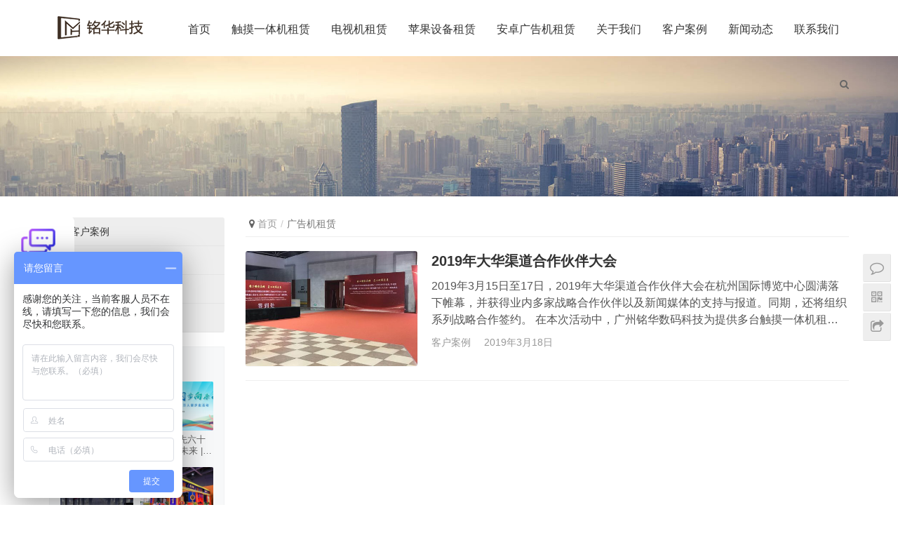

--- FILE ---
content_type: text/html
request_url: http://www.minghua.org.cn/tag/%E5%B9%BF%E5%91%8A%E6%9C%BA%E7%A7%9F%E8%B5%81
body_size: 6978
content:
<!DOCTYPE html>
<html dir="ltr" lang="zh-CN">
<head>
<meta charset="UTF-8">
<meta http-equiv="X-UA-Compatible" content="IE=Edge,chrome=1">
<meta name="renderer" content="webkit">
<meta name="viewport" content="initial-scale=1.0,user-scalable=no,maximum-scale=1,width=device-width">
<meta name="format-detection" content="telephone=no">
<!-- All in One SEO 4.2.0 -->
<title>广告机租赁 | 广州铭华数码科技</title>
<meta name="robots" content="max-image-preview:large" />
<link rel="canonical" href="http://www.minghua.org.cn/tag/%E5%B9%BF%E5%91%8A%E6%9C%BA%E7%A7%9F%E8%B5%81" />
<script type="application/ld+json" class="aioseo-schema">
{"@context":"https:\/\/schema.org","@graph":[{"@type":"WebSite","@id":"http:\/\/www.minghua.org.cn\/#website","url":"http:\/\/www.minghua.org.cn\/","name":"\u5e7f\u5dde\u94ed\u534e\u6570\u7801\u79d1\u6280","inLanguage":"zh-CN","publisher":{"@id":"http:\/\/www.minghua.org.cn\/#organization"}},{"@type":"Organization","@id":"http:\/\/www.minghua.org.cn\/#organization","name":"\u5e7f\u5dde\u94ed\u534e\u6570\u7801\u79d1\u6280","url":"http:\/\/www.minghua.org.cn\/"},{"@type":"BreadcrumbList","@id":"http:\/\/www.minghua.org.cn\/tag\/%E5%B9%BF%E5%91%8A%E6%9C%BA%E7%A7%9F%E8%B5%81#breadcrumblist","itemListElement":[{"@type":"ListItem","@id":"http:\/\/www.minghua.org.cn\/#listItem","position":1,"item":{"@type":"WebPage","@id":"http:\/\/www.minghua.org.cn\/","name":"\u4e3b\u9801","description":"\u5e7f\u5dde\u94ed\u534e\u6570\u7801\u79d1\u6280\uff0c\u4e13\u4e1a\u63d0\u4f9b\u89e6\u6478\u4e00\u4f53\u673a\u79df\u8d41\u3001\u51fa\u79df\u6db2\u6676\u5e7f\u544a\u673a\u3001\u89e6\u6478\u5c4f\u4e00\u4f53\u673a\u51fa\u79df\u3001\u89e6\u63a7\u4e00\u4f53\u673a\u79df\u8d41\uff0c\u670d\u52a1\u70ed\u7ebf\uff1a18565550313","url":"http:\/\/www.minghua.org.cn\/"},"nextItem":"http:\/\/www.minghua.org.cn\/tag\/%e5%b9%bf%e5%91%8a%e6%9c%ba%e7%a7%9f%e8%b5%81#listItem"},{"@type":"ListItem","@id":"http:\/\/www.minghua.org.cn\/tag\/%e5%b9%bf%e5%91%8a%e6%9c%ba%e7%a7%9f%e8%b5%81#listItem","position":2,"item":{"@type":"WebPage","@id":"http:\/\/www.minghua.org.cn\/tag\/%e5%b9%bf%e5%91%8a%e6%9c%ba%e7%a7%9f%e8%b5%81","name":"\u5e7f\u544a\u673a\u79df\u8d41","url":"http:\/\/www.minghua.org.cn\/tag\/%e5%b9%bf%e5%91%8a%e6%9c%ba%e7%a7%9f%e8%b5%81"},"previousItem":"http:\/\/www.minghua.org.cn\/#listItem"}]},{"@type":"CollectionPage","@id":"http:\/\/www.minghua.org.cn\/tag\/%E5%B9%BF%E5%91%8A%E6%9C%BA%E7%A7%9F%E8%B5%81#collectionpage","url":"http:\/\/www.minghua.org.cn\/tag\/%E5%B9%BF%E5%91%8A%E6%9C%BA%E7%A7%9F%E8%B5%81","name":"\u5e7f\u544a\u673a\u79df\u8d41 | \u5e7f\u5dde\u94ed\u534e\u6570\u7801\u79d1\u6280","inLanguage":"zh-CN","isPartOf":{"@id":"http:\/\/www.minghua.org.cn\/#website"},"breadcrumb":{"@id":"http:\/\/www.minghua.org.cn\/tag\/%E5%B9%BF%E5%91%8A%E6%9C%BA%E7%A7%9F%E8%B5%81#breadcrumblist"}}]}
</script>
<!-- All in One SEO -->
<link rel="alternate" type="application/rss+xml" title="广州铭华数码科技 &raquo; 广告机租赁标签Feed" href="http://www.minghua.org.cn/tag/%e5%b9%bf%e5%91%8a%e6%9c%ba%e7%a7%9f%e8%b5%81/feed" />
<!-- <link rel='stylesheet' id='stylesheet-css'  href='http://www.minghua.org.cn/wp-content/themes/module/css/style.css?ver=4.0.5' type='text/css' media='all' /> -->
<!-- <link rel='stylesheet' id='wp-block-library-css'  href='http://www.minghua.org.cn/wp-includes/css/dist/block-library/style.min.css?ver=5.1.19' type='text/css' media='all' /> -->
<link rel="stylesheet" type="text/css" href="//www.minghua.org.cn/wp-content/cache/wpfc-minified/6zw265y0/27flm.css" media="all"/>
<script src='//www.minghua.org.cn/wp-content/cache/wpfc-minified/6nfbx0ya/27flm.js' type="text/javascript"></script>
<!-- <script type='text/javascript' src='http://www.minghua.org.cn/wp-content/themes/module/js/jquery.min.js?ver=1.12.4'></script> -->
<!-- <script type='text/javascript' src='http://www.minghua.org.cn/wp-includes/js/jquery/jquery-migrate.min.js?ver=1.4.1'></script> -->
<link rel="EditURI" type="application/rsd+xml" title="RSD" href="http://www.minghua.org.cn/xmlrpc.php?rsd" />
<link rel="wlwmanifest" type="application/wlwmanifest+xml" href="http://www.minghua.org.cn/wp-includes/wlwmanifest.xml" /> 
<meta name="applicable-device" content="pc,mobile" />
<meta http-equiv="Cache-Control" content="no-transform" />
<link rel="shortcut icon" href="http://www.minghua.org.cn/wp-content/uploads/2018/12/favicon.ico" />
<meta name="keywords" content="广告机租赁" />
<meta property="og:type" content="webpage" />
<meta property="og:url" content="http://www.minghua.org.cn/tag/%E5%B9%BF%E5%91%8A%E6%9C%BA%E7%A7%9F%E8%B5%81" />
<meta property="og:site_name" content="广州铭华数码科技" />
<meta property="og:title" content="广告机租赁" />
<style>
.abs.menu-white .header .nav>li.active>a, .header .nav>li.active>a, .header .dropdown-menu>.active>a, .entry .entry-content .has-theme-color-color, .member-lp-process li.active p, .wpcom-profile .wpcom-profile-nav li.active a, .wpcom-user-list .wpcom-user-group, a{color: #00a381;}.header .dropdown-menu>.active>a:focus, .header .dropdown-menu>.active>a:hover, .header .dropdown-menu>li>a:hover, .pagination .current, .swiper-pagination-bullet-active, .swiper-pagination-progress .swiper-pagination-progressbar, .hot-slider .swiper-button-next, .hot-slider .swiper-button-prev, .sidebar .widget_nav_menu ul li.current-menu-item a, .sidebar .widget_nav_menu ul li.current-post-parent a, .member-form .form-group.sms-code .send-sms-code, .member-form .btn-login, .TCaptcha-button .TCaptcha-icon i, .TCaptcha-button .TCaptcha-icon:before, .member-account-nav ul .active a, .member-account-item.sms-code .send-sms-code, .member-lp-process li.active i, .member-lp-process li.processed .process-line, .wpcom-profile .author-group, .wpcom-profile-main .profile-posts-list .item-content .edit-link, .social-login-form .sl-input-submit, .btn-primary, .modules-review .carousel-review .carousel-indicators li.active, .modules-swiper .slide-btn, .cg-item-inner{background-color: #00a381;}.search-form input.submit, .entry .btn-enquiry, .entry .entry-content .has-theme-color-background-color, .form-submit .submit, .post-loop-product .n-item-wrap .thumb:before, .post-loop-product .s-item-wrap .thumb:before, .action .contact-title{background-color: #00a381;}.comment-respond input:focus, .comment-form-comment textarea:focus, .btn-primary, .modules-review .carousel-review .carousel-indicators li.active{border-color: #00a381;}.widget-title{border-left-color: #00a381;}#pg-list .pg-items .active, .TCaptcha-button .TCaptcha-icon:after, .wpcom-user-list .wpcom-user-group, .smartphoto-loader{border-color: #00a381;}.wpcom-profile .author-group:before, .wpcom-user-list .wpcom-user-group:before{border-right-color: #00a381;}.wpcom-profile .wpcom-profile-nav li.active a{border-bottom-color: #00a381;}.abs.menu-white .header .nav>li>a:hover, .abs.menu-white a.cart-contents:hover, .abs.menu-white .search-icon:hover, .abs.menu-white .fixed .shopping-cart a:hover, .abs.menu-white .fixed .navbar-action .login:hover, .abs.menu-white .fixed .navbar-action .profile .menu-item-user:hover, .header .nav>li>a:hover, .header .navbar-action .login:focus, .header .navbar-action .login:hover, .header .navbar-action .profile .menu-item-user:hover, .header .wpcom-adv-menu>.menu-item-style>.menu-item-wrap>li>a:hover, .search-icon:hover, .entry .entry-content .has-theme-hover-color, .post-loop-default .item-title a:hover, .post-loop-default .item-meta a:hover, .post-loop-list .list-item a:hover, .post-loop-product .p-item-wrap:hover .title a, .post-loop-image-news .item-title a:hover, .widget ol a:hover, .widget ul a:hover, .widget_lastest_products .p-item-wrap:hover .title a, .wpcom-profile .wpcom-profile-nav a:hover, .wpcom-profile-main .profile-posts-list .item-title a:hover, .wpcom-profile-main .profile-posts-list .item-meta a:focus, .wpcom-profile-main .profile-posts-list .item-meta a:hover, a:hover, .cg-item-more:hover{color: #0a8772;}.header .nav>li>a:hover{border-top-color: #0a8772;}.header .wpcom-adv-menu>.menu-item-style>.menu-item-wrap .dropdown-menu li a:hover, .pagination a:hover, .hot-slider .swiper-button-prev:hover, .hot-slider .swiper-container-rtl .swiper-button-next:hover, .hot-slider .swiper-button-next:hover, .hot-slider .swiper-container-rtl .swiper-button-prev:hover, .post-loop-image-news .item-cat:hover, .widget .tagcloud a:hover, .sidebar .widget_nav_menu ul li.current-menu-item .sub-menu a:hover, .sidebar .widget_nav_menu ul li.current-post-parent .sub-menu a:hover, .sidebar .widget_nav_menu ul li a:hover, .widget-contact-wrap .widget-contact-sns .fa:hover, .member-form .form-group.sms-code .send-sms-code:hover, .member-form .btn-login:hover, .member-account-nav ul a:hover, .member-account-nav ul .active a:hover, .member-account-item.sms-code .send-sms-code:hover, .wpcom-profile-main .profile-posts-list .item-category:hover, .wpcom-profile-main .profile-posts-list .item-content .edit-link:hover, .social-login-form .sl-input-submit:hover, .btn-primary.active, .btn-primary:active, .btn-primary:active:hover, .btn-primary:focus, .btn-primary:hover, .btn-primary.disabled:hover, .more-link:hover, .news-tab-item:hover{background-color: #0a8772;}.search-form input.submit:hover, .entry .btn-enquiry:hover, .entry .entry-content .has-theme-hover-background-color, .form-submit .submit:hover, .action .a-box:hover{background-color: #0a8772;}.widget .tagcloud a:hover, .widget-contact-wrap .widget-contact-sns .fa:hover, .btn-primary.active, .btn-primary:active, .btn-primary:active:hover, .btn-primary:focus, .btn-primary:hover, .btn-primary.disabled:hover, .more-link:hover, .news-tab-item:hover{border-color: #0a8772;}.wpcom-profile .wpcom-profile-nav a:hover{border-bottom-color: #0a8772;}@media (max-width:1024px){.search-index .search-form input.submit{background-color: #0a8772;}.header .navbar-action .profile .menu-item a:hover, .header .navbar-action .login:active, .header .navbar-action .login:hover{color: #0a8772;}.navbar-collapse{background-color: #00a381;}}            .j-share{position: fixed!important;top: 50%!important;}
.header .logo img{max-height: 40px;}
.header.fixed .logo img{max-height: 40px;}
@media (max-width: 767px){
.header .logo img{max-height: 34px;}
.header.fixed .logo img{max-height: 34px;}
}
</style>
<script> (function() {if (!/*@cc_on!@*/0) return;var e = "abbr, article, aside, audio, canvas, datalist, details, dialog, eventsource, figure, footer, header, hgroup, mark, menu, meter, nav, output, progress, section, time, video".split(', ');var i= e.length; while (i--){ document.createElement(e[i]) } })()</script>
<!--[if lte IE 8]><script src="http://www.minghua.org.cn/wp-content/themes/module/js/respond.min.js"></script><![endif]-->
</head>
<body class="archive tag tag-59">
<header id="header" class="header">
<div class="container clearfix">
<div class="navbar-header">
<button type="button" class="navbar-toggle collapsed" data-toggle="collapse" data-target=".navbar-menu">
<span class="icon-bar icon-bar-1"></span>
<span class="icon-bar icon-bar-2"></span>
<span class="icon-bar icon-bar-3"></span>
</button>
<div class="logo">
<a href="http://www.minghua.org.cn" rel="home"><img src="http://www.minghua.org.cn/wp-content/uploads/2018/12/logo-148x40-1.png" alt="广州铭华数码科技"></a>
</div>
</div>
<nav class="collapse navbar-collapse navbar-menu">
<ul id="menu-module-4-menu" class="nav navbar-nav main-menu wpcom-adv-menu"><li class="menu-item"><a href="/">首页</a></li>
<li class="menu-item"><a href="http://www.minghua.org.cn/category/chumoji">触摸一体机租赁</a></li>
<li class="menu-item"><a href="http://www.minghua.org.cn/category/dianshiji">电视机租赁</a></li>
<li class="menu-item"><a href="http://www.minghua.org.cn/category/apple">苹果设备租赁</a></li>
<li class="menu-item"><a href="http://www.minghua.org.cn/category/prouct">安卓广告机租赁</a></li>
<li class="menu-item"><a href="http://www.minghua.org.cn/about">关于我们</a></li>
<li class="menu-item"><a href="http://www.minghua.org.cn/category/case">客户案例</a></li>
<li class="menu-item dropdown"><a href="http://www.minghua.org.cn/category/news" class="dropdown-toggle">新闻动态</a>
<ul class="dropdown-menu menu-item-wrap menu-item-col-3">
<li class="menu-item"><a href="http://www.minghua.org.cn/category/news/company">公司新闻</a></li>
<li class="menu-item"><a href="http://www.minghua.org.cn/category/news/media">媒体报道</a></li>
<li class="menu-item"><a href="http://www.minghua.org.cn/category/news/industry">行业动态</a></li>
</ul>
</li>
<li class="menu-item"><a href="http://www.minghua.org.cn/contact">联系我们</a></li>
</ul><!-- /.navbar-collapse -->
<div class="navbar-action pull-right">
<div class="search-index pull-left">
<a class="search-icon" href="javascript:;"><i class="fa fa-search"></i></a>
<form class="search-form" action="http://www.minghua.org.cn" method="get" role="search">
<input type="text" class="keyword" name="s" placeholder="输入关键词搜索..." value="">
<input type="submit" class="submit" value="&#xf002;">
</form>                    </div><!-- /.search-index -->
</div>
</nav>
</div><!-- /.container -->
</header>
<div id="wrap"><div class="banner"><img src="http://www.minghua.org.cn/wp-content/uploads/2017/06/12121.jpg" alt="banner"></div>    <div class="container wrap">
<div class="main">
<ol class="breadcrumb"><li class="home"><i class="fa fa-map-marker"></i> <a href="http://www.minghua.org.cn">首页</a></li><li class="active">广告机租赁</li></ol>            <ul class="post-loop post-loop-default cols-3 clearfix">
<li class="post-item clearfix">
<div class="item-img">
<a href="http://www.minghua.org.cn/654.html" title="2019年大华渠道合作伙伴大会">
<img width="480" height="320" src="http://www.minghua.org.cn/wp-content/themes/module/themer/assets/images/lazy.png" class="attachment-default size-default wp-post-image j-lazy" alt="2019年大华渠道合作伙伴大会" data-original="http://www.minghua.org.cn/wp-content/uploads/2019/04/1-1-480x320.jpg" />            </a>
</div>
<div class="item-content">
<h2 class="item-title">
<a href="http://www.minghua.org.cn/654.html" title="2019年大华渠道合作伙伴大会">
2019年大华渠道合作伙伴大会            </a>
</h2>
<div class="item-excerpt">
<p>2019年3月15日至17日，2019年大华渠道合作伙伴大会在杭州国际博览中心圆满落下帷幕，并获得业内多家战略合作伙伴以及新闻媒体的支持与报道。同期，还将组织系列战略合作签约。 在本次活动中，广州铭华数码科技为提供多台触摸一体机租赁服务，为大会的圆满进行提供了设备技术支持。 广州铭华数码科技，作为中国优质的电子设备租赁服务商，以丰富的行业经验为依托，专注为客户提供32寸触摸一体机租赁、43寸触摸一体机租赁、49寸触摸一体机租赁、55寸触摸一体机租赁等服务。</p>
</div>
<div class="item-meta">
<a href="http://www.minghua.org.cn/category/case" rel="category tag">客户案例</a>            <span class="item-meta-li date">2019年3月18日</span>
</div>
</div>
</li>                            </ul>
</div>
<aside class="sidebar">
<div id="nav_menu-4" class="widget widget_nav_menu"><div class="menu-%e5%85%b3%e4%ba%8e-container"><ul id="menu-%e5%85%b3%e4%ba%8e" class="menu"><li id="menu-item-176" class="menu-item menu-item-176"><a href="http://www.minghua.org.cn/category/case">客户案例</a></li>
<li id="menu-item-175" class="menu-item menu-item-175"><a href="http://www.minghua.org.cn/category/news/company">公司新闻</a></li>
<li id="menu-item-174" class="menu-item menu-item-174"><a href="http://www.minghua.org.cn/about">关于我们</a></li>
<li id="menu-item-173" class="menu-item menu-item-173"><a href="http://www.minghua.org.cn/contact">联系我们</a></li>
</ul></div></div><div id="wpcom-lastest-products-2" class="widget widget_lastest_products"><h3 class="widget-title"><span>服务案例</span></h3>            <ul class="p-list clearfix">
<li class="col-xs-12 col-md-6 p-item">
<div class="p-item-wrap">
<a class="thumb" href="http://www.minghua.org.cn/1596.html">
<img width="480" height="320" src="http://www.minghua.org.cn/wp-content/themes/module/themer/assets/images/lazy.png" class="attachment-post-thumbnail size-post-thumbnail wp-post-image j-lazy" alt="立式4K触摸广告机上市了释放营销潜能，无需重金投入！—— 选择广告机租赁，智赢商业未来" data-original="http://www.minghua.org.cn/wp-content/uploads/2025/05/15-480x320.jpg" />                            </a>
<h4 class="title">
<a href="http://www.minghua.org.cn/1596.html" title="立式4K触摸广告机上市了释放营销潜能，无需重金投入！—— 选择广告机租赁，智赢商业未来">
立式4K触摸广告机上市了释放营销潜能，无需重金投入！—— 选择广告机租赁，智赢商业未来                                </a>
</h4>
</div>
</li>
<li class="col-xs-12 col-md-6 p-item">
<div class="p-item-wrap">
<a class="thumb" href="http://www.minghua.org.cn/1576.html">
<img width="480" height="320" src="http://www.minghua.org.cn/wp-content/themes/module/themer/assets/images/lazy.png" class="attachment-post-thumbnail size-post-thumbnail wp-post-image j-lazy" alt="2025年争先六十载 阔步向未来 | 中建三局局庆六十周年万人健步走暨西北区域第九届职工健步走活动圆满举办" data-original="http://www.minghua.org.cn/wp-content/uploads/2025/05/1747204551607-480x320.png" />                            </a>
<h4 class="title">
<a href="http://www.minghua.org.cn/1576.html" title="2025年争先六十载 阔步向未来 | 中建三局局庆六十周年万人健步走暨西北区域第九届职工健步走活动圆满举办">
2025年争先六十载 阔步向未来 | 中建三局局庆六十周年万人健步走暨西北区域第九届职工健步走活动圆满举办                                </a>
</h4>
</div>
</li>
<li class="col-xs-12 col-md-6 p-item">
<div class="p-item-wrap">
<a class="thumb" href="http://www.minghua.org.cn/1534.html">
<img width="480" height="320" src="http://www.minghua.org.cn/wp-content/themes/module/themer/assets/images/lazy.png" class="attachment-post-thumbnail size-post-thumbnail wp-post-image j-lazy" alt="广州高质量发展大会顺利举办" data-original="http://www.minghua.org.cn/wp-content/uploads/2023/02/c60380d374299d4b4f7334e5d7ebdbc-480x320.jpg" />                            </a>
<h4 class="title">
<a href="http://www.minghua.org.cn/1534.html" title="广州高质量发展大会顺利举办">
广州高质量发展大会顺利举办                                </a>
</h4>
</div>
</li>
<li class="col-xs-12 col-md-6 p-item">
<div class="p-item-wrap">
<a class="thumb" href="http://www.minghua.org.cn/1391.html">
<img width="480" height="320" src="http://www.minghua.org.cn/wp-content/themes/module/themer/assets/images/lazy.png" class="attachment-post-thumbnail size-post-thumbnail wp-post-image j-lazy" alt="2022（第六界）广州中酒展展览会100寸触摸一体机" data-original="http://www.minghua.org.cn/wp-content/uploads/2022/03/IMG_0437-480x320.jpg" />                            </a>
<h4 class="title">
<a href="http://www.minghua.org.cn/1391.html" title="2022（第六界）广州中酒展展览会100寸触摸一体机">
2022（第六界）广州中酒展展览会100寸触摸一体机                                </a>
</h4>
</div>
</li>
<li class="col-xs-12 col-md-6 p-item">
<div class="p-item-wrap">
<a class="thumb" href="http://www.minghua.org.cn/1004.html">
<img class="j-lazy" src="http://www.minghua.org.cn/wp-content/themes/module/themer/assets/images/lazy.png" data-original="http://www.minghua.org.cn/wp-content/uploads/2019/06/未标题-1-480x320.png" width="480" height="320" alt="天键集团智慧建造现场观摩会交流活动">                            </a>
<h4 class="title">
<a href="http://www.minghua.org.cn/1004.html" title="天键集团智慧建造现场观摩会交流活动">
天键集团智慧建造现场观摩会交流活动                                </a>
</h4>
</div>
</li>
<li class="col-xs-12 col-md-6 p-item">
<div class="p-item-wrap">
<a class="thumb" href="http://www.minghua.org.cn/995.html">
<img width="480" height="320" src="http://www.minghua.org.cn/wp-content/themes/module/themer/assets/images/lazy.png" class="attachment-post-thumbnail size-post-thumbnail wp-post-image j-lazy" alt="2019中国国际大数据产业数博会" data-original="http://www.minghua.org.cn/wp-content/uploads/2019/05/052-480x320.gif" />                            </a>
<h4 class="title">
<a href="http://www.minghua.org.cn/995.html" title="2019中国国际大数据产业数博会">
2019中国国际大数据产业数博会                                </a>
</h4>
</div>
</li>
</ul>
</div><div id="wpcom-lastest-news-3" class="widget widget_lastest_news"><h3 class="widget-title"><span>最新新闻</span></h3>            <ul>
<li><a href="http://www.minghua.org.cn/1596.html" title="立式4K触摸广告机上市了释放营销潜能，无需重金投入！—— 选择广告机租赁，智赢商业未来">立式4K触摸广告机上市了释放营销潜能，无需重金投入！—— 选择广告机租赁，智赢商业未来</a></li>
<li><a href="http://www.minghua.org.cn/1576.html" title="2025年争先六十载 阔步向未来 | 中建三局局庆六十周年万人健步走暨西北区域第九届职工健步走活动圆满举办">2025年争先六十载 阔步向未来 | 中建三局局庆六十周年万人健步走暨西北区域第九届职工健步走活动圆满举办</a></li>
<li><a href="http://www.minghua.org.cn/1534.html" title="广州高质量发展大会顺利举办">广州高质量发展大会顺利举办</a></li>
<li><a href="http://www.minghua.org.cn/1529.html" title="广州立式广告机租赁是否提供技术人员1对1对接？">广州立式广告机租赁是否提供技术人员1对1对接？</a></li>
<li><a href="http://www.minghua.org.cn/1526.html" title="触摸一体机出租签订的协议到期了还想使用该怎么办？">触摸一体机出租签订的协议到期了还想使用该怎么办？</a></li>
</ul>
</div>            </aside>
</div>
</div>
<footer class="footer footer-simple">
<div class="copyright">
<ul class="footer-menu hidden-xs"><li id="menu-item-246" class="menu-item menu-item-246"><a href="/">首页</a></li>
<li id="menu-item-369" class="menu-item menu-item-369"><a href="http://www.minghua.org.cn/category/chumoji">触摸一体机租赁</a></li>
<li id="menu-item-778" class="menu-item menu-item-778"><a href="http://www.minghua.org.cn/category/dianshiji">电视机租赁</a></li>
<li id="menu-item-874" class="menu-item menu-item-874"><a href="http://www.minghua.org.cn/category/apple">苹果设备租赁</a></li>
<li id="menu-item-481" class="menu-item menu-item-481"><a href="http://www.minghua.org.cn/category/prouct">安卓广告机租赁</a></li>
<li id="menu-item-31" class="menu-item menu-item-31"><a href="http://www.minghua.org.cn/about">关于我们</a></li>
<li id="menu-item-36" class="menu-item menu-item-36"><a href="http://www.minghua.org.cn/category/case">客户案例</a></li>
<li id="menu-item-22" class="menu-item menu-item-22"><a href="http://www.minghua.org.cn/category/news">新闻动态</a></li>
<li id="menu-item-30" class="menu-item menu-item-30"><a href="http://www.minghua.org.cn/contact">联系我们</a></li>
</ul>            <p>Copyright © 2019 <a href="http://www.minghua.org.cn">广州铭华数码科技有限公司</a> 版权所有 <a href="http://beian.miit.gov.cn/">粤ICP备18158422号</a></p>
<script> var _hmt = _hmt || []; (function() { var hm = document.createElement("script"); hm.src = "https://hm.baidu.com/hm.js?68b03c0b56d2d7f12e826ce4caefb599"; var s = document.getElementsByTagName("script")[0]; s.parentNode.insertBefore(hm, s); })(); </script>        </div>
</div>
</footer>
<div class="action" style="top:50%;">
<div class="a-box contact">
<div class="contact-wrap">
<h3 class="contact-title">联系我们</h3>
<h4 style="text-align: center;"><span style="color: #2d6ded;"><strong>185-6555-0313</strong></span></h4>
<p>在线咨询：<a href="http://wpa.qq.com/msgrd?uin=807141978" target="_blank" rel="noopener noreferrer"><img class="alignnone" title="点击这里给我发消息" src="//pub.idqqimg.com/qconn/wpa/button/button_111.gif" alt="点击这里给我发消息" border="0" /></a></p>
<p>24H热线：185-6555-0313</p>
</div>
</div>
<div class="a-box wechat">
<div class="wechat-wrap">
<img src="http://www.minghua.org.cn/wp-content/uploads/2019/01/微信二维码_副本.jpg" alt="QR code">
</div>
</div>
<div class="bdsharebuttonbox" data-tag="global"><a href="#" class="a-box share bds_more" data-cmd="more"></a></div>
<div class="a-box gotop" id="j-top" style="display: none;"></div>
</div>
<div class="footer-bar">
<div class="fb-item">
<a href="tel:18565550313">
<i class="fa fa-phone"></i>
<span>电话</span>
</a>
</div>
<div class="fb-item">
<a href="mailto:807141978@qq.com">
<i class="fa fa-envelope"></i>
<span>邮箱</span>
</a>
</div>
<div class="fb-item">
<a href="http://wpa.qq.com/msgrd?v=3&uin=807141978&site=qq&menu=yes" target="_blank">
<i class="fa fa-qq"></i>
<span>QQ</span>
</a>
</div>
<div class="fb-item">
<a href="http://j.map.baidu.com/hUrCk" target="_blank">
<i class="fa fa-map"></i>
<span>地图</span>
</a>
</div>
</div>
<script type='text/javascript'>
/* <![CDATA[ */
var _wpcom_js = {"webp":"","ajaxurl":"http:\/\/www.minghua.org.cn\/wp-admin\/admin-ajax.php","theme_url":"http:\/\/www.minghua.org.cn\/wp-content\/themes\/module","slide_speed":""};
/* ]]> */
</script>
<script type='text/javascript' src='http://www.minghua.org.cn/wp-content/themes/module/js/main.js?ver=4.0.5'></script>
<script type='text/javascript' src='http://www.minghua.org.cn/wp-includes/js/wp-embed.min.js?ver=5.1.19'></script>
<script>var $imageEl=document.querySelector('meta[property="og:image"]');window._bd_share_config={"common":{"bdSnsKey":{},"bdText":"","bdMini":"2","bdMiniList":["mshare","tsina","weixin","qzone","sqq","douban","fbook","twi","bdhome","tqq","tieba","mail","youdao","print"],"bdPic":$imageEl?$imageEl.getAttribute('content'):"","bdStyle":"1","bdSize":"16"},"share":[{"tag" : "single", "bdSize" : 16}, {"tag" : "global","bdSize" : 16,bdPopupOffsetLeft:-227}],url:_wpcom_js.theme_url};with(document)0[(getElementsByTagName('head')[0]||body).appendChild(createElement('script')).src=_wpcom_js.theme_url + '/js/share.js?v=89860593.js?cdnversion='+~(-new Date()/36e5)];</script>
</body>
</html><!-- WP Fastest Cache file was created in 0.61419987678528 seconds, on 31-05-25 3:56:21 --><!-- via php -->

--- FILE ---
content_type: text/css
request_url: http://www.minghua.org.cn/wp-content/cache/wpfc-minified/6zw265y0/27flm.css
body_size: 48179
content:
@import url("https://fonts.googleapis.com/css?family=Noto+Sans+SC:300|Noto+Serif+SC:900&display=swap");  html{font-family:sans-serif;-ms-text-size-adjust:100%;-webkit-text-size-adjust:100%}body{margin:0}article,aside,details,figcaption,figure,footer,header,hgroup,main,menu,nav,section,summary{display:block}audio,canvas,progress,video{display:inline-block;vertical-align:baseline}audio:not([controls]){display:none;height:0}[hidden],template{display:none}a{background-color:transparent}a:active,a:hover{outline:0}abbr[title]{border-bottom:1px dotted}b,strong{font-weight:700}dfn{font-style:italic}h1{font-size:2em;margin:.67em 0}mark{background:#ff0;color:#000}small{font-size:80%}sub,sup{font-size:75%;line-height:0;position:relative;vertical-align:baseline}sup{top:-.5em}sub{bottom:-.25em}img{border:0}svg:not(:root){overflow:hidden}figure{margin:1em 40px}hr{box-sizing:content-box;height:0}pre{overflow:auto}code,kbd,pre,samp{font-family:monospace,monospace;font-size:1em}button,input,optgroup,select,textarea{color:inherit;font:inherit;margin:0}button{overflow:visible}button,select{text-transform:none}button,html input[type=button],input[type=reset],input[type=submit]{-webkit-appearance:button;cursor:pointer}button[disabled],html input[disabled]{cursor:default}button::-moz-focus-inner,input::-moz-focus-inner{border:0;padding:0}input{line-height:normal}input[type=checkbox],input[type=radio]{box-sizing:border-box;padding:0}input[type=number]::-webkit-inner-spin-button,input[type=number]::-webkit-outer-spin-button{height:auto}input[type=search]{-webkit-appearance:textfield;box-sizing:content-box}input[type=search]::-webkit-search-cancel-button,input[type=search]::-webkit-search-decoration{-webkit-appearance:none}fieldset{border:1px solid silver;margin:0 2px;padding:.35em .625em .75em}textarea{overflow:auto}optgroup{font-weight:700}table{border-collapse:collapse;border-spacing:0}td,th{padding:0}*,:after,:before{box-sizing:border-box}html{font-size:10px;-webkit-tap-highlight-color:transparent}body{font-family:Helvetica Neue,Helvetica,Arial,sans-serif;font-size:14px;line-height:1.42857;color:#333;background-color:#fff}button,input,select,textarea{font-family:inherit;font-size:inherit;line-height:inherit}a{color:#337ab7;text-decoration:none}a:hover{color:#23527c;text-decoration:underline}a:focus{outline:5px auto -webkit-focus-ring-color;outline-offset:-1px}figure{margin:0}img{vertical-align:middle}.img-responsive{display:block;max-width:100%;height:auto}.img-rounded{border-radius:6px}.img-thumbnail{padding:4px;line-height:1.42857;background-color:#fff;border:1px solid #ddd;border-radius:4px;transition:all .2s ease-in-out;display:inline-block;max-width:100%;height:auto}.img-circle{border-radius:50%}hr{margin-top:20px;margin-bottom:20px;border:0;border-top:1px solid #eee}[role=button]{cursor:pointer}.h1,.h2,.h3,.h4,.h5,.h6,h1,h2,h3,h4,h5,h6{font-family:inherit;font-weight:500;line-height:1.1;color:inherit}.h1 .small,.h1 small,.h2 .small,.h2 small,.h3 .small,.h3 small,.h4 .small,.h4 small,.h5 .small,.h5 small,.h6 .small,.h6 small,h1 .small,h1 small,h2 .small,h2 small,h3 .small,h3 small,h4 .small,h4 small,h5 .small,h5 small,h6 .small,h6 small{font-weight:400;line-height:1;color:#777}.h1,.h2,.h3,h1,h2,h3{margin-top:20px;margin-bottom:10px}.h1 .small,.h1 small,.h2 .small,.h2 small,.h3 .small,.h3 small,h1 .small,h1 small,h2 .small,h2 small,h3 .small,h3 small{font-size:65%}.h4,.h5,.h6,h4,h5,h6{margin-top:10px;margin-bottom:10px}.h4 .small,.h4 small,.h5 .small,.h5 small,.h6 .small,.h6 small,h4 .small,h4 small,h5 .small,h5 small,h6 .small,h6 small{font-size:75%}.h1,h1{font-size:36px}.h2,h2{font-size:30px}.h3,h3{font-size:24px}.h4,h4{font-size:18px}.h5,h5{font-size:14px}.h6,h6{font-size:12px}p{margin:0 0 10px}.lead{margin-bottom:20px;font-size:16px;font-weight:300;line-height:1.4}@media (min-width:768px){.lead{font-size:21px}}.small,small{font-size:85%}.mark,mark{background-color:#fcf8e3;padding:.2em}.text-left{text-align:left}.text-right{text-align:right}.text-center{text-align:center}.text-justify{text-align:justify}.text-nowrap{white-space:nowrap}.text-lowercase{text-transform:lowercase}.initialism,.text-uppercase{text-transform:uppercase}.text-capitalize{text-transform:capitalize}.text-muted{color:#777}.text-primary{color:#337ab7}a.text-primary:focus,a.text-primary:hover{color:#286090}.text-success{color:#3c763d}a.text-success:focus,a.text-success:hover{color:#2b542c}.text-info{color:#31708f}a.text-info:focus,a.text-info:hover{color:#245269}.text-warning{color:#8a6d3b}a.text-warning:focus,a.text-warning:hover{color:#66512c}.text-danger{color:#a94442}a.text-danger:focus,a.text-danger:hover{color:#843534}.bg-primary{color:#fff;background-color:#337ab7}a.bg-primary:focus,a.bg-primary:hover{background-color:#286090}.bg-success{background-color:#dff0d8}a.bg-success:focus,a.bg-success:hover{background-color:#c1e2b3}.bg-info{background-color:#d9edf7}a.bg-info:focus,a.bg-info:hover{background-color:#afd9ee}.bg-warning{background-color:#fcf8e3}a.bg-warning:focus,a.bg-warning:hover{background-color:#f7ecb5}.bg-danger{background-color:#f2dede}a.bg-danger:focus,a.bg-danger:hover{background-color:#e4b9b9}.page-header{padding-bottom:9px;margin:40px 0 20px;border-bottom:1px solid #eee}ol,ul{margin-top:0;margin-bottom:10px}ol ol,ol ul,ul ol,ul ul{margin-bottom:0}.list-inline,.list-unstyled{padding-left:0;list-style:none}.list-inline{margin-left:-5px}.list-inline>li{display:inline-block;padding-left:5px;padding-right:5px}dl{margin-top:0;margin-bottom:20px}dd,dt{line-height:1.42857}dt{font-weight:700}dd{margin-left:0}.dl-horizontal dd:after,.dl-horizontal dd:before{content:" ";display:table}.dl-horizontal dd:after{clear:both}@media (min-width:768px){.dl-horizontal dt{float:left;width:160px;clear:left;text-align:right;overflow:hidden;text-overflow:ellipsis;white-space:nowrap}.dl-horizontal dd{margin-left:180px}}abbr[data-original-title],abbr[title]{cursor:help;border-bottom:1px dotted #777}.initialism{font-size:90%}blockquote{padding:10px 20px;margin:0 0 20px;font-size:17.5px;border-left:5px solid #eee}blockquote ol:last-child,blockquote p:last-child,blockquote ul:last-child{margin-bottom:0}blockquote .small,blockquote footer,blockquote small{display:block;font-size:80%;line-height:1.42857;color:#777}blockquote .small:before,blockquote footer:before,blockquote small:before{content:"\2014 \00A0"}.blockquote-reverse,blockquote.pull-right{padding-right:15px;padding-left:0;border-right:5px solid #eee;border-left:0;text-align:right}.blockquote-reverse .small:before,.blockquote-reverse footer:before,.blockquote-reverse small:before,blockquote.pull-right .small:before,blockquote.pull-right footer:before,blockquote.pull-right small:before{content:""}.blockquote-reverse .small:after,.blockquote-reverse footer:after,.blockquote-reverse small:after,blockquote.pull-right .small:after,blockquote.pull-right footer:after,blockquote.pull-right small:after{content:"\00A0 \2014"}address{margin-bottom:20px;font-style:normal;line-height:1.42857}.container,.page-no-sidebar.member-lostpassword .member-lp-process{margin-right:auto;margin-left:auto;padding-left:15px;padding-right:15px}.container:after,.container:before,.page-no-sidebar.member-lostpassword .member-lp-process:after,.page-no-sidebar.member-lostpassword .member-lp-process:before{content:" ";display:table}.container:after,.page-no-sidebar.member-lostpassword .member-lp-process:after{clear:both}@media (min-width:768px){.container,.page-no-sidebar.member-lostpassword .member-lp-process{width:750px}}@media (min-width:992px){.container,.page-no-sidebar.member-lostpassword .member-lp-process{width:970px}}@media (min-width:1200px){.container,.page-no-sidebar.member-lostpassword .member-lp-process{width:1170px}}.container-fluid{margin-right:auto;margin-left:auto;padding-left:15px;padding-right:15px}.container-fluid:after,.container-fluid:before{content:" ";display:table}.container-fluid:after{clear:both}.row{margin-left:-15px;margin-right:-15px}.row:after,.row:before{content:" ";display:table}.row:after{clear:both}.col-lg-1,.col-lg-2,.col-lg-3,.col-lg-4,.col-lg-5,.col-lg-6,.col-lg-7,.col-lg-8,.col-lg-9,.col-lg-10,.col-lg-11,.col-lg-12,.col-md-1,.col-md-2,.col-md-3,.col-md-4,.col-md-5,.col-md-6,.col-md-7,.col-md-8,.col-md-9,.col-md-10,.col-md-11,.col-md-12,.col-sm-1,.col-sm-2,.col-sm-3,.col-sm-4,.col-sm-5,.col-sm-6,.col-sm-7,.col-sm-8,.col-sm-9,.col-sm-10,.col-sm-11,.col-sm-12,.col-xs-1,.col-xs-2,.col-xs-3,.col-xs-4,.col-xs-5,.col-xs-6,.col-xs-7,.col-xs-8,.col-xs-9,.col-xs-10,.col-xs-11,.col-xs-12{position:relative;min-height:1px;padding-left:15px;padding-right:15px}.col-xs-1,.col-xs-2,.col-xs-3,.col-xs-4,.col-xs-5,.col-xs-6,.col-xs-7,.col-xs-8,.col-xs-9,.col-xs-10,.col-xs-11,.col-xs-12{float:left}.col-xs-1{width:8.33333%}.col-xs-2{width:16.66667%}.col-xs-3{width:25%}.col-xs-4{width:33.33333%}.col-xs-5{width:41.66667%}.col-xs-6{width:50%}.col-xs-7{width:58.33333%}.col-xs-8{width:66.66667%}.col-xs-9{width:75%}.col-xs-10{width:83.33333%}.col-xs-11{width:91.66667%}.col-xs-12{width:100%}.col-xs-pull-0{right:auto}.col-xs-pull-1{right:8.33333%}.col-xs-pull-2{right:16.66667%}.col-xs-pull-3{right:25%}.col-xs-pull-4{right:33.33333%}.col-xs-pull-5{right:41.66667%}.col-xs-pull-6{right:50%}.col-xs-pull-7{right:58.33333%}.col-xs-pull-8{right:66.66667%}.col-xs-pull-9{right:75%}.col-xs-pull-10{right:83.33333%}.col-xs-pull-11{right:91.66667%}.col-xs-pull-12{right:100%}.col-xs-push-0{left:auto}.col-xs-push-1{left:8.33333%}.col-xs-push-2{left:16.66667%}.col-xs-push-3{left:25%}.col-xs-push-4{left:33.33333%}.col-xs-push-5{left:41.66667%}.col-xs-push-6{left:50%}.col-xs-push-7{left:58.33333%}.col-xs-push-8{left:66.66667%}.col-xs-push-9{left:75%}.col-xs-push-10{left:83.33333%}.col-xs-push-11{left:91.66667%}.col-xs-push-12{left:100%}.col-xs-offset-0{margin-left:0}.col-xs-offset-1{margin-left:8.33333%}.col-xs-offset-2{margin-left:16.66667%}.col-xs-offset-3{margin-left:25%}.col-xs-offset-4{margin-left:33.33333%}.col-xs-offset-5{margin-left:41.66667%}.col-xs-offset-6{margin-left:50%}.col-xs-offset-7{margin-left:58.33333%}.col-xs-offset-8{margin-left:66.66667%}.col-xs-offset-9{margin-left:75%}.col-xs-offset-10{margin-left:83.33333%}.col-xs-offset-11{margin-left:91.66667%}.col-xs-offset-12{margin-left:100%}@media (min-width:768px){.col-sm-1,.col-sm-2,.col-sm-3,.col-sm-4,.col-sm-5,.col-sm-6,.col-sm-7,.col-sm-8,.col-sm-9,.col-sm-10,.col-sm-11,.col-sm-12{float:left}.col-sm-1{width:8.33333%}.col-sm-2{width:16.66667%}.col-sm-3{width:25%}.col-sm-4{width:33.33333%}.col-sm-5{width:41.66667%}.col-sm-6{width:50%}.col-sm-7{width:58.33333%}.col-sm-8{width:66.66667%}.col-sm-9{width:75%}.col-sm-10{width:83.33333%}.col-sm-11{width:91.66667%}.col-sm-12{width:100%}.col-sm-pull-0{right:auto}.col-sm-pull-1{right:8.33333%}.col-sm-pull-2{right:16.66667%}.col-sm-pull-3{right:25%}.col-sm-pull-4{right:33.33333%}.col-sm-pull-5{right:41.66667%}.col-sm-pull-6{right:50%}.col-sm-pull-7{right:58.33333%}.col-sm-pull-8{right:66.66667%}.col-sm-pull-9{right:75%}.col-sm-pull-10{right:83.33333%}.col-sm-pull-11{right:91.66667%}.col-sm-pull-12{right:100%}.col-sm-push-0{left:auto}.col-sm-push-1{left:8.33333%}.col-sm-push-2{left:16.66667%}.col-sm-push-3{left:25%}.col-sm-push-4{left:33.33333%}.col-sm-push-5{left:41.66667%}.col-sm-push-6{left:50%}.col-sm-push-7{left:58.33333%}.col-sm-push-8{left:66.66667%}.col-sm-push-9{left:75%}.col-sm-push-10{left:83.33333%}.col-sm-push-11{left:91.66667%}.col-sm-push-12{left:100%}.col-sm-offset-0{margin-left:0}.col-sm-offset-1{margin-left:8.33333%}.col-sm-offset-2{margin-left:16.66667%}.col-sm-offset-3{margin-left:25%}.col-sm-offset-4{margin-left:33.33333%}.col-sm-offset-5{margin-left:41.66667%}.col-sm-offset-6{margin-left:50%}.col-sm-offset-7{margin-left:58.33333%}.col-sm-offset-8{margin-left:66.66667%}.col-sm-offset-9{margin-left:75%}.col-sm-offset-10{margin-left:83.33333%}.col-sm-offset-11{margin-left:91.66667%}.col-sm-offset-12{margin-left:100%}}@media (min-width:992px){.col-md-1,.col-md-2,.col-md-3,.col-md-4,.col-md-5,.col-md-6,.col-md-7,.col-md-8,.col-md-9,.col-md-10,.col-md-11,.col-md-12{float:left}.col-md-1{width:8.33333%}.col-md-2{width:16.66667%}.col-md-3{width:25%}.col-md-4{width:33.33333%}.col-md-5{width:41.66667%}.col-md-6{width:50%}.col-md-7{width:58.33333%}.col-md-8{width:66.66667%}.col-md-9{width:75%}.col-md-10{width:83.33333%}.col-md-11{width:91.66667%}.col-md-12{width:100%}.col-md-pull-0{right:auto}.col-md-pull-1{right:8.33333%}.col-md-pull-2{right:16.66667%}.col-md-pull-3{right:25%}.col-md-pull-4{right:33.33333%}.col-md-pull-5{right:41.66667%}.col-md-pull-6{right:50%}.col-md-pull-7{right:58.33333%}.col-md-pull-8{right:66.66667%}.col-md-pull-9{right:75%}.col-md-pull-10{right:83.33333%}.col-md-pull-11{right:91.66667%}.col-md-pull-12{right:100%}.col-md-push-0{left:auto}.col-md-push-1{left:8.33333%}.col-md-push-2{left:16.66667%}.col-md-push-3{left:25%}.col-md-push-4{left:33.33333%}.col-md-push-5{left:41.66667%}.col-md-push-6{left:50%}.col-md-push-7{left:58.33333%}.col-md-push-8{left:66.66667%}.col-md-push-9{left:75%}.col-md-push-10{left:83.33333%}.col-md-push-11{left:91.66667%}.col-md-push-12{left:100%}.col-md-offset-0{margin-left:0}.col-md-offset-1{margin-left:8.33333%}.col-md-offset-2{margin-left:16.66667%}.col-md-offset-3{margin-left:25%}.col-md-offset-4{margin-left:33.33333%}.col-md-offset-5{margin-left:41.66667%}.col-md-offset-6{margin-left:50%}.col-md-offset-7{margin-left:58.33333%}.col-md-offset-8{margin-left:66.66667%}.col-md-offset-9{margin-left:75%}.col-md-offset-10{margin-left:83.33333%}.col-md-offset-11{margin-left:91.66667%}.col-md-offset-12{margin-left:100%}}@media (min-width:1200px){.col-lg-1,.col-lg-2,.col-lg-3,.col-lg-4,.col-lg-5,.col-lg-6,.col-lg-7,.col-lg-8,.col-lg-9,.col-lg-10,.col-lg-11,.col-lg-12{float:left}.col-lg-1{width:8.33333%}.col-lg-2{width:16.66667%}.col-lg-3{width:25%}.col-lg-4{width:33.33333%}.col-lg-5{width:41.66667%}.col-lg-6{width:50%}.col-lg-7{width:58.33333%}.col-lg-8{width:66.66667%}.col-lg-9{width:75%}.col-lg-10{width:83.33333%}.col-lg-11{width:91.66667%}.col-lg-12{width:100%}.col-lg-pull-0{right:auto}.col-lg-pull-1{right:8.33333%}.col-lg-pull-2{right:16.66667%}.col-lg-pull-3{right:25%}.col-lg-pull-4{right:33.33333%}.col-lg-pull-5{right:41.66667%}.col-lg-pull-6{right:50%}.col-lg-pull-7{right:58.33333%}.col-lg-pull-8{right:66.66667%}.col-lg-pull-9{right:75%}.col-lg-pull-10{right:83.33333%}.col-lg-pull-11{right:91.66667%}.col-lg-pull-12{right:100%}.col-lg-push-0{left:auto}.col-lg-push-1{left:8.33333%}.col-lg-push-2{left:16.66667%}.col-lg-push-3{left:25%}.col-lg-push-4{left:33.33333%}.col-lg-push-5{left:41.66667%}.col-lg-push-6{left:50%}.col-lg-push-7{left:58.33333%}.col-lg-push-8{left:66.66667%}.col-lg-push-9{left:75%}.col-lg-push-10{left:83.33333%}.col-lg-push-11{left:91.66667%}.col-lg-push-12{left:100%}.col-lg-offset-0{margin-left:0}.col-lg-offset-1{margin-left:8.33333%}.col-lg-offset-2{margin-left:16.66667%}.col-lg-offset-3{margin-left:25%}.col-lg-offset-4{margin-left:33.33333%}.col-lg-offset-5{margin-left:41.66667%}.col-lg-offset-6{margin-left:50%}.col-lg-offset-7{margin-left:58.33333%}.col-lg-offset-8{margin-left:66.66667%}.col-lg-offset-9{margin-left:75%}.col-lg-offset-10{margin-left:83.33333%}.col-lg-offset-11{margin-left:91.66667%}.col-lg-offset-12{margin-left:100%}}table{background-color:transparent}caption{padding-top:8px;padding-bottom:8px;color:#777}caption,th{text-align:left}.table{width:100%;max-width:100%;margin-bottom:20px}.table>tbody>tr>td,.table>tbody>tr>th,.table>tfoot>tr>td,.table>tfoot>tr>th,.table>thead>tr>td,.table>thead>tr>th{padding:8px;line-height:1.42857;vertical-align:top;border-top:1px solid #ddd}.table>thead>tr>th{vertical-align:bottom;border-bottom:2px solid #ddd}.table>caption+thead>tr:first-child>td,.table>caption+thead>tr:first-child>th,.table>colgroup+thead>tr:first-child>td,.table>colgroup+thead>tr:first-child>th,.table>thead:first-child>tr:first-child>td,.table>thead:first-child>tr:first-child>th{border-top:0}.table>tbody+tbody{border-top:2px solid #ddd}.table .table{background-color:#fff}.table-condensed>tbody>tr>td,.table-condensed>tbody>tr>th,.table-condensed>tfoot>tr>td,.table-condensed>tfoot>tr>th,.table-condensed>thead>tr>td,.table-condensed>thead>tr>th{padding:5px}.table-bordered,.table-bordered>tbody>tr>td,.table-bordered>tbody>tr>th,.table-bordered>tfoot>tr>td,.table-bordered>tfoot>tr>th,.table-bordered>thead>tr>td,.table-bordered>thead>tr>th{border:1px solid #ddd}.table-bordered>thead>tr>td,.table-bordered>thead>tr>th{border-bottom-width:2px}.table-striped>tbody>tr:nth-of-type(odd){background-color:#f9f9f9}.table-hover>tbody>tr:hover{background-color:#f5f5f5}table col[class*=col-]{position:static;float:none;display:table-column}table td[class*=col-],table th[class*=col-]{position:static;float:none;display:table-cell}.table>tbody>tr.active>td,.table>tbody>tr.active>th,.table>tbody>tr>td.active,.table>tbody>tr>th.active,.table>tfoot>tr.active>td,.table>tfoot>tr.active>th,.table>tfoot>tr>td.active,.table>tfoot>tr>th.active,.table>thead>tr.active>td,.table>thead>tr.active>th,.table>thead>tr>td.active,.table>thead>tr>th.active{background-color:#f5f5f5}.table-hover>tbody>tr.active:hover>td,.table-hover>tbody>tr.active:hover>th,.table-hover>tbody>tr:hover>.active,.table-hover>tbody>tr>td.active:hover,.table-hover>tbody>tr>th.active:hover{background-color:#e8e8e8}.table>tbody>tr.success>td,.table>tbody>tr.success>th,.table>tbody>tr>td.success,.table>tbody>tr>th.success,.table>tfoot>tr.success>td,.table>tfoot>tr.success>th,.table>tfoot>tr>td.success,.table>tfoot>tr>th.success,.table>thead>tr.success>td,.table>thead>tr.success>th,.table>thead>tr>td.success,.table>thead>tr>th.success{background-color:#dff0d8}.table-hover>tbody>tr.success:hover>td,.table-hover>tbody>tr.success:hover>th,.table-hover>tbody>tr:hover>.success,.table-hover>tbody>tr>td.success:hover,.table-hover>tbody>tr>th.success:hover{background-color:#d0e9c6}.table>tbody>tr.info>td,.table>tbody>tr.info>th,.table>tbody>tr>td.info,.table>tbody>tr>th.info,.table>tfoot>tr.info>td,.table>tfoot>tr.info>th,.table>tfoot>tr>td.info,.table>tfoot>tr>th.info,.table>thead>tr.info>td,.table>thead>tr.info>th,.table>thead>tr>td.info,.table>thead>tr>th.info{background-color:#d9edf7}.table-hover>tbody>tr.info:hover>td,.table-hover>tbody>tr.info:hover>th,.table-hover>tbody>tr:hover>.info,.table-hover>tbody>tr>td.info:hover,.table-hover>tbody>tr>th.info:hover{background-color:#c4e3f3}.table>tbody>tr.warning>td,.table>tbody>tr.warning>th,.table>tbody>tr>td.warning,.table>tbody>tr>th.warning,.table>tfoot>tr.warning>td,.table>tfoot>tr.warning>th,.table>tfoot>tr>td.warning,.table>tfoot>tr>th.warning,.table>thead>tr.warning>td,.table>thead>tr.warning>th,.table>thead>tr>td.warning,.table>thead>tr>th.warning{background-color:#fcf8e3}.table-hover>tbody>tr.warning:hover>td,.table-hover>tbody>tr.warning:hover>th,.table-hover>tbody>tr:hover>.warning,.table-hover>tbody>tr>td.warning:hover,.table-hover>tbody>tr>th.warning:hover{background-color:#faf2cc}.table>tbody>tr.danger>td,.table>tbody>tr.danger>th,.table>tbody>tr>td.danger,.table>tbody>tr>th.danger,.table>tfoot>tr.danger>td,.table>tfoot>tr.danger>th,.table>tfoot>tr>td.danger,.table>tfoot>tr>th.danger,.table>thead>tr.danger>td,.table>thead>tr.danger>th,.table>thead>tr>td.danger,.table>thead>tr>th.danger{background-color:#f2dede}.table-hover>tbody>tr.danger:hover>td,.table-hover>tbody>tr.danger:hover>th,.table-hover>tbody>tr:hover>.danger,.table-hover>tbody>tr>td.danger:hover,.table-hover>tbody>tr>th.danger:hover{background-color:#ebcccc}.table-responsive{overflow-x:auto;min-height:.01%}@media screen and (max-width:767px){.table-responsive{width:100%;margin-bottom:15px;overflow-y:hidden;-ms-overflow-style:-ms-autohiding-scrollbar;border:1px solid #ddd}.table-responsive>.table{margin-bottom:0}.table-responsive>.table>tbody>tr>td,.table-responsive>.table>tbody>tr>th,.table-responsive>.table>tfoot>tr>td,.table-responsive>.table>tfoot>tr>th,.table-responsive>.table>thead>tr>td,.table-responsive>.table>thead>tr>th{white-space:nowrap}.table-responsive>.table-bordered{border:0}.table-responsive>.table-bordered>tbody>tr>td:first-child,.table-responsive>.table-bordered>tbody>tr>th:first-child,.table-responsive>.table-bordered>tfoot>tr>td:first-child,.table-responsive>.table-bordered>tfoot>tr>th:first-child,.table-responsive>.table-bordered>thead>tr>td:first-child,.table-responsive>.table-bordered>thead>tr>th:first-child{border-left:0}.table-responsive>.table-bordered>tbody>tr>td:last-child,.table-responsive>.table-bordered>tbody>tr>th:last-child,.table-responsive>.table-bordered>tfoot>tr>td:last-child,.table-responsive>.table-bordered>tfoot>tr>th:last-child,.table-responsive>.table-bordered>thead>tr>td:last-child,.table-responsive>.table-bordered>thead>tr>th:last-child{border-right:0}.table-responsive>.table-bordered>tbody>tr:last-child>td,.table-responsive>.table-bordered>tbody>tr:last-child>th,.table-responsive>.table-bordered>tfoot>tr:last-child>td,.table-responsive>.table-bordered>tfoot>tr:last-child>th{border-bottom:0}}fieldset{margin:0;min-width:0}fieldset,legend{padding:0;border:0}legend{display:block;width:100%;margin-bottom:20px;font-size:21px;line-height:inherit;color:#333;border-bottom:1px solid #e5e5e5}label{display:inline-block;max-width:100%;margin-bottom:5px;font-weight:700}input[type=search]{box-sizing:border-box}input[type=checkbox],input[type=radio]{margin:4px 0 0;margin-top:1px\9;line-height:normal}input[type=file]{display:block}input[type=range]{display:block;width:100%}select[multiple],select[size]{height:auto}input[type=checkbox]:focus,input[type=file]:focus,input[type=radio]:focus{outline:5px auto -webkit-focus-ring-color;outline-offset:-1px}output{padding-top:7px}.form-control,output{display:block;font-size:14px;line-height:1.42857;color:#555}.form-control{width:100%;height:34px;padding:6px 12px;background-color:#fff;background-image:none;border:1px solid #ccc;border-radius:4px;box-shadow:inset 0 1px 1px rgba(0,0,0,.075);transition:border-color .15s ease-in-out,box-shadow .15s ease-in-out}.form-control:focus{border-color:#66afe9;outline:0;box-shadow:inset 0 1px 1px rgba(0,0,0,.075),0 0 8px rgba(102,175,233,.6)}.form-control::-moz-placeholder{color:#999;opacity:1}.form-control:-ms-input-placeholder{color:#999}.form-control::-webkit-input-placeholder{color:#999}.form-control::-ms-expand{border:0;background-color:transparent}.form-control[disabled],.form-control[readonly],fieldset[disabled] .form-control{background-color:#eee;opacity:1}.form-control[disabled],fieldset[disabled] .form-control{cursor:not-allowed}textarea.form-control{height:auto}input[type=search]{-webkit-appearance:none}@media screen and (-webkit-min-device-pixel-ratio:0){input[type=date].form-control,input[type=datetime-local].form-control,input[type=month].form-control,input[type=time].form-control{line-height:34px}.input-group-sm input[type=date],.input-group-sm input[type=datetime-local],.input-group-sm input[type=month],.input-group-sm input[type=time],input[type=date].input-sm,input[type=datetime-local].input-sm,input[type=month].input-sm,input[type=time].input-sm{line-height:30px}.input-group-lg input[type=date],.input-group-lg input[type=datetime-local],.input-group-lg input[type=month],.input-group-lg input[type=time],input[type=date].input-lg,input[type=datetime-local].input-lg,input[type=month].input-lg,input[type=time].input-lg{line-height:46px}}.form-group{margin-bottom:15px}.checkbox,.radio{position:relative;display:block;margin-top:10px;margin-bottom:10px}.checkbox label,.radio label{min-height:20px;padding-left:20px;margin-bottom:0;font-weight:400;cursor:pointer}.checkbox-inline input[type=checkbox],.checkbox input[type=checkbox],.radio-inline input[type=radio],.radio input[type=radio]{position:absolute;margin-left:-20px;margin-top:4px\9}.checkbox+.checkbox,.radio+.radio{margin-top:-5px}.checkbox-inline,.radio-inline{position:relative;display:inline-block;padding-left:20px;margin-bottom:0;vertical-align:middle;font-weight:400;cursor:pointer}.checkbox-inline+.checkbox-inline,.radio-inline+.radio-inline{margin-top:0;margin-left:10px}.checkbox-inline.disabled,.checkbox.disabled label,.radio-inline.disabled,.radio.disabled label,fieldset[disabled] .checkbox-inline,fieldset[disabled] .checkbox label,fieldset[disabled] .radio-inline,fieldset[disabled] .radio label,fieldset[disabled] input[type=checkbox],fieldset[disabled] input[type=radio],input[type=checkbox].disabled,input[type=checkbox][disabled],input[type=radio].disabled,input[type=radio][disabled]{cursor:not-allowed}.form-control-static{padding-top:7px;padding-bottom:7px;margin-bottom:0;min-height:34px}.form-control-static.input-lg,.form-control-static.input-sm{padding-left:0;padding-right:0}.input-sm{height:30px;padding:5px 10px;font-size:12px;line-height:1.5;border-radius:3px}select.input-sm{height:30px;line-height:30px}select[multiple].input-sm,textarea.input-sm{height:auto}.form-group-sm .form-control{height:30px;padding:5px 10px;font-size:12px;line-height:1.5;border-radius:3px}.form-group-sm select.form-control{height:30px;line-height:30px}.form-group-sm select[multiple].form-control,.form-group-sm textarea.form-control{height:auto}.form-group-sm .form-control-static{height:30px;min-height:32px;padding:6px 10px;font-size:12px;line-height:1.5}.input-lg{height:46px;padding:10px 16px;font-size:18px;line-height:1.33333;border-radius:6px}select.input-lg{height:46px;line-height:46px}select[multiple].input-lg,textarea.input-lg{height:auto}.form-group-lg .form-control{height:46px;padding:10px 16px;font-size:18px;line-height:1.33333;border-radius:6px}.form-group-lg select.form-control{height:46px;line-height:46px}.form-group-lg select[multiple].form-control,.form-group-lg textarea.form-control{height:auto}.form-group-lg .form-control-static{height:46px;min-height:38px;padding:11px 16px;font-size:18px;line-height:1.33333}.has-feedback{position:relative}.has-feedback .form-control{padding-right:42.5px}.form-control-feedback{position:absolute;top:0;right:0;z-index:2;display:block;width:34px;height:34px;line-height:34px;text-align:center;pointer-events:none}.form-group-lg .form-control+.form-control-feedback,.input-group-lg+.form-control-feedback,.input-lg+.form-control-feedback{width:46px;height:46px;line-height:46px}.form-group-sm .form-control+.form-control-feedback,.input-group-sm+.form-control-feedback,.input-sm+.form-control-feedback{width:30px;height:30px;line-height:30px}.has-success .checkbox,.has-success .checkbox-inline,.has-success.checkbox-inline label,.has-success.checkbox label,.has-success .control-label,.has-success .help-block,.has-success .radio,.has-success .radio-inline,.has-success.radio-inline label,.has-success.radio label{color:#3c763d}.has-success .form-control{border-color:#3c763d;box-shadow:inset 0 1px 1px rgba(0,0,0,.075)}.has-success .form-control:focus{border-color:#2b542c;box-shadow:inset 0 1px 1px rgba(0,0,0,.075),0 0 6px #67b168}.has-success .input-group-addon{color:#3c763d;border-color:#3c763d;background-color:#dff0d8}.has-success .form-control-feedback{color:#3c763d}.has-warning .checkbox,.has-warning .checkbox-inline,.has-warning.checkbox-inline label,.has-warning.checkbox label,.has-warning .control-label,.has-warning .help-block,.has-warning .radio,.has-warning .radio-inline,.has-warning.radio-inline label,.has-warning.radio label{color:#8a6d3b}.has-warning .form-control{border-color:#8a6d3b;box-shadow:inset 0 1px 1px rgba(0,0,0,.075)}.has-warning .form-control:focus{border-color:#66512c;box-shadow:inset 0 1px 1px rgba(0,0,0,.075),0 0 6px #c0a16b}.has-warning .input-group-addon{color:#8a6d3b;border-color:#8a6d3b;background-color:#fcf8e3}.has-warning .form-control-feedback{color:#8a6d3b}.has-error .checkbox,.has-error .checkbox-inline,.has-error.checkbox-inline label,.has-error.checkbox label,.has-error .control-label,.has-error .help-block,.has-error .radio,.has-error .radio-inline,.has-error.radio-inline label,.has-error.radio label{color:#a94442}.has-error .form-control{border-color:#a94442;box-shadow:inset 0 1px 1px rgba(0,0,0,.075)}.has-error .form-control:focus{border-color:#843534;box-shadow:inset 0 1px 1px rgba(0,0,0,.075),0 0 6px #ce8483}.has-error .input-group-addon{color:#a94442;border-color:#a94442;background-color:#f2dede}.has-error .form-control-feedback{color:#a94442}.has-feedback label~.form-control-feedback{top:25px}.has-feedback label.sr-only~.form-control-feedback{top:0}.help-block{display:block;margin-top:5px;margin-bottom:10px;color:#737373}@media (min-width:768px){.form-inline .form-group{display:inline-block;margin-bottom:0;vertical-align:middle}.form-inline .form-control{display:inline-block;width:auto;vertical-align:middle}.form-inline .form-control-static{display:inline-block}.form-inline .input-group{display:inline-table;vertical-align:middle}.form-inline .input-group .form-control,.form-inline .input-group .input-group-addon,.form-inline .input-group .input-group-btn{width:auto}.form-inline .input-group>.form-control{width:100%}.form-inline .control-label{margin-bottom:0;vertical-align:middle}.form-inline .checkbox,.form-inline .radio{display:inline-block;margin-top:0;margin-bottom:0;vertical-align:middle}.form-inline .checkbox label,.form-inline .radio label{padding-left:0}.form-inline .checkbox input[type=checkbox],.form-inline .radio input[type=radio]{position:relative;margin-left:0}.form-inline .has-feedback .form-control-feedback{top:0}}.form-horizontal .checkbox,.form-horizontal .checkbox-inline,.form-horizontal .radio,.form-horizontal .radio-inline{margin-top:0;margin-bottom:0;padding-top:7px}.form-horizontal .checkbox,.form-horizontal .radio{min-height:27px}.form-horizontal .form-group{margin-left:-15px;margin-right:-15px}.form-horizontal .form-group:after,.form-horizontal .form-group:before{content:" ";display:table}.form-horizontal .form-group:after{clear:both}@media (min-width:768px){.form-horizontal .control-label{text-align:right;margin-bottom:0;padding-top:7px}}.form-horizontal .has-feedback .form-control-feedback{right:15px}@media (min-width:768px){.form-horizontal .form-group-lg .control-label{padding-top:11px;font-size:18px}}@media (min-width:768px){.form-horizontal .form-group-sm .control-label{padding-top:6px;font-size:12px}}.btn{display:inline-block;margin-bottom:0;font-weight:400;text-align:center;vertical-align:middle;-ms-touch-action:manipulation;touch-action:manipulation;cursor:pointer;background-image:none;border:1px solid transparent;white-space:nowrap;padding:6px 12px;font-size:14px;line-height:1.42857;border-radius:4px;-webkit-user-select:none;-moz-user-select:none;-ms-user-select:none;user-select:none}.btn.active.focus,.btn.active:focus,.btn.focus,.btn:active.focus,.btn:active:focus,.btn:focus{outline:5px auto -webkit-focus-ring-color;outline-offset:-1px}.btn.focus,.btn:focus,.btn:hover{color:#333;text-decoration:none}.btn.active,.btn:active{outline:0;background-image:none;box-shadow:inset 0 3px 5px rgba(0,0,0,.125)}.btn.disabled,.btn[disabled],fieldset[disabled] .btn{cursor:not-allowed;opacity:.65;filter:alpha(opacity=65);box-shadow:none}a.btn.disabled,fieldset[disabled] a.btn{pointer-events:none}.btn-default{color:#333;background-color:#fff;border-color:#ccc}.btn-default.focus,.btn-default:focus{color:#333;background-color:#e6e6e6;border-color:#8c8c8c}.btn-default.active,.btn-default:active,.btn-default:hover,.open>.btn-default.dropdown-toggle{color:#333;background-color:#e6e6e6;border-color:#adadad}.btn-default.active.focus,.btn-default.active:focus,.btn-default.active:hover,.btn-default:active.focus,.btn-default:active:focus,.btn-default:active:hover,.open>.btn-default.dropdown-toggle.focus,.open>.btn-default.dropdown-toggle:focus,.open>.btn-default.dropdown-toggle:hover{color:#333;background-color:#d4d4d4;border-color:#8c8c8c}.btn-default.active,.btn-default:active,.open>.btn-default.dropdown-toggle{background-image:none}.btn-default.disabled.focus,.btn-default.disabled:focus,.btn-default.disabled:hover,.btn-default[disabled].focus,.btn-default[disabled]:focus,.btn-default[disabled]:hover,fieldset[disabled] .btn-default.focus,fieldset[disabled] .btn-default:focus,fieldset[disabled] .btn-default:hover{background-color:#fff;border-color:#ccc}.btn-default .badge{color:#fff;background-color:#333}.btn-primary{background-color:#337ab7;border-color:#2e6da4}.btn-primary.focus,.btn-primary:focus{color:#fff;background-color:#286090;border-color:#122b40}.btn-primary.active,.btn-primary:active,.btn-primary:hover,.open>.btn-primary.dropdown-toggle{color:#fff;background-color:#286090;border-color:#204d74}.btn-primary.active.focus,.btn-primary.active:focus,.btn-primary.active:hover,.btn-primary:active.focus,.btn-primary:active:focus,.btn-primary:active:hover,.open>.btn-primary.dropdown-toggle.focus,.open>.btn-primary.dropdown-toggle:focus,.open>.btn-primary.dropdown-toggle:hover{color:#fff;background-color:#204d74;border-color:#122b40}.btn-primary.active,.btn-primary:active,.open>.btn-primary.dropdown-toggle{background-image:none}.btn-primary.disabled.focus,.btn-primary.disabled:focus,.btn-primary.disabled:hover,.btn-primary[disabled].focus,.btn-primary[disabled]:focus,.btn-primary[disabled]:hover,fieldset[disabled] .btn-primary.focus,fieldset[disabled] .btn-primary:focus,fieldset[disabled] .btn-primary:hover{background-color:#337ab7;border-color:#2e6da4}.btn-primary .badge{color:#337ab7;background-color:#fff}.btn-success{color:#fff;background-color:#5cb85c;border-color:#4cae4c}.btn-success.focus,.btn-success:focus{color:#fff;background-color:#449d44;border-color:#255625}.btn-success.active,.btn-success:active,.btn-success:hover,.open>.btn-success.dropdown-toggle{color:#fff;background-color:#449d44;border-color:#398439}.btn-success.active.focus,.btn-success.active:focus,.btn-success.active:hover,.btn-success:active.focus,.btn-success:active:focus,.btn-success:active:hover,.open>.btn-success.dropdown-toggle.focus,.open>.btn-success.dropdown-toggle:focus,.open>.btn-success.dropdown-toggle:hover{color:#fff;background-color:#398439;border-color:#255625}.btn-success.active,.btn-success:active,.open>.btn-success.dropdown-toggle{background-image:none}.btn-success.disabled.focus,.btn-success.disabled:focus,.btn-success.disabled:hover,.btn-success[disabled].focus,.btn-success[disabled]:focus,.btn-success[disabled]:hover,fieldset[disabled] .btn-success.focus,fieldset[disabled] .btn-success:focus,fieldset[disabled] .btn-success:hover{background-color:#5cb85c;border-color:#4cae4c}.btn-success .badge{color:#5cb85c;background-color:#fff}.btn-info{color:#fff;background-color:#5bc0de;border-color:#46b8da}.btn-info.focus,.btn-info:focus{color:#fff;background-color:#31b0d5;border-color:#1b6d85}.btn-info.active,.btn-info:active,.btn-info:hover,.open>.btn-info.dropdown-toggle{color:#fff;background-color:#31b0d5;border-color:#269abc}.btn-info.active.focus,.btn-info.active:focus,.btn-info.active:hover,.btn-info:active.focus,.btn-info:active:focus,.btn-info:active:hover,.open>.btn-info.dropdown-toggle.focus,.open>.btn-info.dropdown-toggle:focus,.open>.btn-info.dropdown-toggle:hover{color:#fff;background-color:#269abc;border-color:#1b6d85}.btn-info.active,.btn-info:active,.open>.btn-info.dropdown-toggle{background-image:none}.btn-info.disabled.focus,.btn-info.disabled:focus,.btn-info.disabled:hover,.btn-info[disabled].focus,.btn-info[disabled]:focus,.btn-info[disabled]:hover,fieldset[disabled] .btn-info.focus,fieldset[disabled] .btn-info:focus,fieldset[disabled] .btn-info:hover{background-color:#5bc0de;border-color:#46b8da}.btn-info .badge{color:#5bc0de;background-color:#fff}.btn-warning{color:#fff;background-color:#f0ad4e;border-color:#eea236}.btn-warning.focus,.btn-warning:focus{color:#fff;background-color:#ec971f;border-color:#985f0d}.btn-warning.active,.btn-warning:active,.btn-warning:hover,.open>.btn-warning.dropdown-toggle{color:#fff;background-color:#ec971f;border-color:#d58512}.btn-warning.active.focus,.btn-warning.active:focus,.btn-warning.active:hover,.btn-warning:active.focus,.btn-warning:active:focus,.btn-warning:active:hover,.open>.btn-warning.dropdown-toggle.focus,.open>.btn-warning.dropdown-toggle:focus,.open>.btn-warning.dropdown-toggle:hover{color:#fff;background-color:#d58512;border-color:#985f0d}.btn-warning.active,.btn-warning:active,.open>.btn-warning.dropdown-toggle{background-image:none}.btn-warning.disabled.focus,.btn-warning.disabled:focus,.btn-warning.disabled:hover,.btn-warning[disabled].focus,.btn-warning[disabled]:focus,.btn-warning[disabled]:hover,fieldset[disabled] .btn-warning.focus,fieldset[disabled] .btn-warning:focus,fieldset[disabled] .btn-warning:hover{background-color:#f0ad4e;border-color:#eea236}.btn-warning .badge{color:#f0ad4e;background-color:#fff}.btn-danger{color:#fff;background-color:#d9534f;border-color:#d43f3a}.btn-danger.focus,.btn-danger:focus{color:#fff;background-color:#c9302c;border-color:#761c19}.btn-danger.active,.btn-danger:active,.btn-danger:hover,.open>.btn-danger.dropdown-toggle{color:#fff;background-color:#c9302c;border-color:#ac2925}.btn-danger.active.focus,.btn-danger.active:focus,.btn-danger.active:hover,.btn-danger:active.focus,.btn-danger:active:focus,.btn-danger:active:hover,.open>.btn-danger.dropdown-toggle.focus,.open>.btn-danger.dropdown-toggle:focus,.open>.btn-danger.dropdown-toggle:hover{color:#fff;background-color:#ac2925;border-color:#761c19}.btn-danger.active,.btn-danger:active,.open>.btn-danger.dropdown-toggle{background-image:none}.btn-danger.disabled.focus,.btn-danger.disabled:focus,.btn-danger.disabled:hover,.btn-danger[disabled].focus,.btn-danger[disabled]:focus,.btn-danger[disabled]:hover,fieldset[disabled] .btn-danger.focus,fieldset[disabled] .btn-danger:focus,fieldset[disabled] .btn-danger:hover{background-color:#d9534f;border-color:#d43f3a}.btn-danger .badge{color:#d9534f;background-color:#fff}.btn-link{color:#337ab7;font-weight:400;border-radius:0}.btn-link,.btn-link.active,.btn-link:active,.btn-link[disabled],fieldset[disabled] .btn-link{background-color:transparent;box-shadow:none}.btn-link,.btn-link:active,.btn-link:focus,.btn-link:hover{border-color:transparent}.btn-link:focus,.btn-link:hover{color:#23527c;text-decoration:underline;background-color:transparent}.btn-link[disabled]:focus,.btn-link[disabled]:hover,fieldset[disabled] .btn-link:focus,fieldset[disabled] .btn-link:hover{color:#777;text-decoration:none}.btn-lg{padding:10px 16px;font-size:18px;line-height:1.33333;border-radius:6px}.btn-sm{padding:5px 10px}.btn-sm,.btn-xs{font-size:12px;line-height:1.5;border-radius:3px}.btn-xs{padding:1px 5px}.btn-block{display:block;width:100%}.btn-block+.btn-block{margin-top:5px}input[type=button].btn-block,input[type=reset].btn-block,input[type=submit].btn-block{width:100%}.fade{opacity:0;transition:opacity .15s linear}.fade.in{opacity:1}.collapse{display:none}.collapse.in{display:block}tr.collapse.in{display:table-row}tbody.collapse.in{display:table-row-group}.collapsing{position:relative;height:0;overflow:hidden;transition-property:height,visibility;transition-duration:.35s;transition-timing-function:ease}.caret{display:inline-block;width:0;height:0;margin-left:2px;vertical-align:middle;border-top:4px dashed;border-top:4px solid\9;border-right:4px solid transparent;border-left:4px solid transparent}.dropdown,.dropup{position:relative}.dropdown-toggle:focus{outline:0}.dropdown-menu{position:absolute;top:100%;left:0;z-index:1000;display:none;float:left;min-width:160px;padding:5px 0;margin:2px 0 0;list-style:none;font-size:14px;text-align:left;background-color:#fff;border:1px solid #ccc;border:1px solid rgba(0,0,0,.15);border-radius:4px;box-shadow:0 6px 12px rgba(0,0,0,.175);background-clip:padding-box}.dropdown-menu.pull-right{right:0;left:auto}.dropdown-menu .divider{height:1px;margin:9px 0;overflow:hidden;background-color:#e5e5e5}.dropdown-menu>li>a{display:block;padding:3px 20px;clear:both;font-weight:400;line-height:1.42857;color:#333;white-space:nowrap}.dropdown-menu>li>a:focus,.dropdown-menu>li>a:hover{text-decoration:none;color:#262626;background-color:#f5f5f5}.dropdown-menu>.active>a,.dropdown-menu>.active>a:focus,.dropdown-menu>.active>a:hover{text-decoration:none;outline:0}.dropdown-menu>.disabled>a,.dropdown-menu>.disabled>a:focus,.dropdown-menu>.disabled>a:hover{color:#777}.dropdown-menu>.disabled>a:focus,.dropdown-menu>.disabled>a:hover{text-decoration:none;background-color:transparent;background-image:none;filter:progid:DXImageTransform.Microsoft.gradient(enabled = false);cursor:not-allowed}.open>.dropdown-menu{display:block}.open>a{outline:0}.dropdown-menu-right{left:auto;right:0}.dropdown-menu-left{left:0;right:auto}.dropdown-header{display:block;padding:3px 20px;font-size:12px;line-height:1.42857;color:#777;white-space:nowrap}.dropdown-backdrop{position:fixed;left:0;right:0;bottom:0;top:0;z-index:990}.pull-right>.dropdown-menu{right:0;left:auto}.dropup .caret,.navbar-fixed-bottom .dropdown .caret{border-top:0;border-bottom:4px dashed;border-bottom:4px solid\9;content:""}.dropup .dropdown-menu,.navbar-fixed-bottom .dropdown .dropdown-menu{top:auto;bottom:100%;margin-bottom:2px}@media (min-width:768px){.navbar-right .dropdown-menu{right:0;left:auto}.navbar-right .dropdown-menu-left{left:0;right:auto}}.nav{margin-bottom:0;padding-left:0;list-style:none}.nav:after,.nav:before{content:" ";display:table}.nav:after{clear:both}.nav>li,.nav>li>a{position:relative;display:block}.nav>li>a{padding:10px 15px}.nav>li>a:focus,.nav>li>a:hover{text-decoration:none;background-color:#eee}.nav>li.disabled>a{color:#777}.nav>li.disabled>a:focus,.nav>li.disabled>a:hover{color:#777;text-decoration:none;background-color:transparent;cursor:not-allowed}.nav .open>a,.nav .open>a:focus,.nav .open>a:hover{background-color:#eee;border-color:#337ab7}.nav .nav-divider{height:1px;margin:9px 0;overflow:hidden;background-color:#e5e5e5}.nav>li>a>img{max-width:none}.nav-tabs{border-bottom:1px solid #ddd}.nav-tabs>li{float:left;margin-bottom:-1px}.nav-tabs>li>a{margin-right:2px;line-height:1.42857;border:1px solid transparent;border-radius:4px 4px 0 0}.nav-tabs>li>a:hover{border-color:#eee #eee #ddd}.nav-tabs>li.active>a,.nav-tabs>li.active>a:focus,.nav-tabs>li.active>a:hover{color:#555;background-color:#fff;border:1px solid #ddd;border-bottom-color:transparent;cursor:default}.nav-pills>li{float:left}.nav-pills>li>a{border-radius:4px}.nav-pills>li+li{margin-left:2px}.nav-pills>li.active>a,.nav-pills>li.active>a:focus,.nav-pills>li.active>a:hover{color:#fff;background-color:#337ab7}.nav-stacked>li{float:none}.nav-stacked>li+li{margin-top:2px;margin-left:0}.nav-justified,.nav-tabs.nav-justified{width:100%}.nav-justified>li,.nav-tabs.nav-justified>li{float:none}.nav-justified>li>a,.nav-tabs.nav-justified>li>a{text-align:center;margin-bottom:5px}.nav-justified>.dropdown .dropdown-menu{top:auto;left:auto}@media (min-width:768px){.nav-justified>li,.nav-tabs.nav-justified>li{display:table-cell;width:1%}.nav-justified>li>a,.nav-tabs.nav-justified>li>a{margin-bottom:0}}.nav-tabs-justified,.nav-tabs.nav-justified{border-bottom:0}.nav-tabs-justified>li>a,.nav-tabs.nav-justified>li>a{margin-right:0;border-radius:4px}.nav-tabs-justified>.active>a,.nav-tabs-justified>.active>a:focus,.nav-tabs-justified>.active>a:hover,.nav-tabs.nav-justified>.active>a,.nav-tabs.nav-justified>.active>a:focus,.nav-tabs.nav-justified>.active>a:hover{border:1px solid #ddd}@media (min-width:768px){.nav-tabs-justified>li>a,.nav-tabs.nav-justified>li>a{border-bottom:1px solid #ddd;border-radius:4px 4px 0 0}.nav-tabs-justified>.active>a,.nav-tabs-justified>.active>a:focus,.nav-tabs-justified>.active>a:hover,.nav-tabs.nav-justified>.active>a,.nav-tabs.nav-justified>.active>a:focus,.nav-tabs.nav-justified>.active>a:hover{border-bottom-color:#fff}}.tab-content>.tab-pane{display:none}.tab-content>.active{display:block}.nav-tabs .dropdown-menu{margin-top:-1px;border-top-right-radius:0;border-top-left-radius:0}.navbar{position:relative;min-height:50px;margin-bottom:20px;border:1px solid transparent}.navbar:after,.navbar:before{content:" ";display:table}.navbar:after{clear:both}@media (min-width:768px){.navbar{border-radius:4px}}.navbar-header:after,.navbar-header:before{content:" ";display:table}.navbar-header:after{clear:both}@media (min-width:768px){.navbar-header{float:left}}.navbar-collapse{overflow-x:visible;padding-right:15px;padding-left:15px;border-top:1px solid transparent;box-shadow:inset 0 1px 0 hsla(0,0%,100%,.1);-webkit-overflow-scrolling:touch}.navbar-collapse:after,.navbar-collapse:before{content:" ";display:table}.navbar-collapse:after{clear:both}.navbar-collapse.in{overflow-y:auto}@media (min-width:768px){.navbar-collapse{width:auto;border-top:0;box-shadow:none}.navbar-collapse.collapse{display:block!important;height:auto!important;padding-bottom:0;overflow:visible!important}.navbar-collapse.in{overflow-y:visible}.navbar-fixed-bottom .navbar-collapse,.navbar-fixed-top .navbar-collapse,.navbar-static-top .navbar-collapse{padding-left:0;padding-right:0}}.navbar-fixed-bottom .navbar-collapse,.navbar-fixed-top .navbar-collapse{max-height:340px}@media (max-device-width:480px) and (orientation:landscape){.navbar-fixed-bottom .navbar-collapse,.navbar-fixed-top .navbar-collapse{max-height:200px}}.container-fluid>.navbar-collapse,.container-fluid>.navbar-header,.container>.navbar-collapse,.container>.navbar-header,.page-no-sidebar.member-lostpassword .member-lp-process>.navbar-collapse,.page-no-sidebar.member-lostpassword .member-lp-process>.navbar-header{margin-right:-15px;margin-left:-15px}@media (min-width:768px){.container-fluid>.navbar-collapse,.container-fluid>.navbar-header,.container>.navbar-collapse,.container>.navbar-header,.page-no-sidebar.member-lostpassword .member-lp-process>.navbar-collapse,.page-no-sidebar.member-lostpassword .member-lp-process>.navbar-header{margin-right:0;margin-left:0}}.navbar-static-top{z-index:1000;border-width:0 0 1px}@media (min-width:768px){.navbar-static-top{border-radius:0}}.navbar-fixed-bottom,.navbar-fixed-top{position:fixed;right:0;left:0;z-index:1030}@media (min-width:768px){.navbar-fixed-bottom,.navbar-fixed-top{border-radius:0}}.navbar-fixed-top{top:0;border-width:0 0 1px}.navbar-fixed-bottom{bottom:0;margin-bottom:0;border-width:1px 0 0}.navbar-brand{float:left;padding:15px;font-size:18px;line-height:20px;height:50px}.navbar-brand:focus,.navbar-brand:hover{text-decoration:none}.navbar-brand>img{display:block}@media (min-width:768px){.navbar>.container-fluid .navbar-brand,.navbar>.container .navbar-brand,.page-no-sidebar.member-lostpassword .navbar>.member-lp-process .navbar-brand{margin-left:-15px}}.navbar-toggle{position:relative;float:right;margin-right:15px;padding:9px 10px;margin-top:8px;margin-bottom:8px;background-color:transparent;background-image:none;border:1px solid transparent;border-radius:4px}.navbar-toggle:focus{outline:0}.navbar-toggle .icon-bar{display:block;width:22px;height:2px;border-radius:1px}.navbar-toggle .icon-bar+.icon-bar{margin-top:4px}@media (min-width:768px){.navbar-toggle{display:none}}.navbar-nav{margin:7.5px -15px}.navbar-nav>li>a{padding-top:10px;padding-bottom:10px;line-height:20px}@media (max-width:767px){.navbar-nav .open .dropdown-menu{position:static;float:none;width:auto;margin-top:0;background-color:transparent;border:0;box-shadow:none}.navbar-nav .open .dropdown-menu .dropdown-header,.navbar-nav .open .dropdown-menu>li>a{padding:5px 15px 5px 25px}.navbar-nav .open .dropdown-menu>li>a{line-height:20px}.navbar-nav .open .dropdown-menu>li>a:focus,.navbar-nav .open .dropdown-menu>li>a:hover{background-image:none}}@media (min-width:768px){.navbar-nav{float:left;margin:0}.navbar-nav>li{float:left}.navbar-nav>li>a{padding-top:15px;padding-bottom:15px}}.navbar-form{margin:8px -15px;padding:10px 15px;border-top:1px solid transparent;border-bottom:1px solid transparent;box-shadow:inset 0 1px 0 hsla(0,0%,100%,.1),0 1px 0 hsla(0,0%,100%,.1)}@media (min-width:768px){.navbar-form .form-group{display:inline-block;margin-bottom:0;vertical-align:middle}.navbar-form .form-control{display:inline-block;width:auto;vertical-align:middle}.navbar-form .form-control-static{display:inline-block}.navbar-form .input-group{display:inline-table;vertical-align:middle}.navbar-form .input-group .form-control,.navbar-form .input-group .input-group-addon,.navbar-form .input-group .input-group-btn{width:auto}.navbar-form .input-group>.form-control{width:100%}.navbar-form .control-label{margin-bottom:0;vertical-align:middle}.navbar-form .checkbox,.navbar-form .radio{display:inline-block;margin-top:0;margin-bottom:0;vertical-align:middle}.navbar-form .checkbox label,.navbar-form .radio label{padding-left:0}.navbar-form .checkbox input[type=checkbox],.navbar-form .radio input[type=radio]{position:relative;margin-left:0}.navbar-form .has-feedback .form-control-feedback{top:0}}@media (max-width:767px){.navbar-form .form-group{margin-bottom:5px}.navbar-form .form-group:last-child{margin-bottom:0}}@media (min-width:768px){.navbar-form{width:auto;border:0;margin-left:0;margin-right:0;padding-top:0;padding-bottom:0;box-shadow:none}}.navbar-nav>li>.dropdown-menu{margin-top:0;border-top-right-radius:0;border-top-left-radius:0}.navbar-fixed-bottom .navbar-nav>li>.dropdown-menu{margin-bottom:0;border-top-right-radius:4px;border-top-left-radius:4px;border-bottom-right-radius:0;border-bottom-left-radius:0}.navbar-btn{margin-top:8px;margin-bottom:8px}.navbar-btn.btn-sm{margin-top:10px;margin-bottom:10px}.navbar-btn.btn-xs{margin-top:14px;margin-bottom:14px}.navbar-text{margin-top:15px;margin-bottom:15px}@media (min-width:768px){.navbar-text{float:left;margin-left:15px;margin-right:15px}}@media (min-width:768px){.navbar-left{float:left!important}.navbar-right{float:right!important;margin-right:-15px}.navbar-right~.navbar-right{margin-right:0}}.navbar-default{background-color:#f8f8f8;border-color:#e7e7e7}.navbar-default .navbar-brand{color:#777}.navbar-default .navbar-brand:focus,.navbar-default .navbar-brand:hover{color:#5e5e5e;background-color:transparent}.navbar-default .navbar-nav>li>a,.navbar-default .navbar-text{color:#777}.navbar-default .navbar-nav>li>a:focus,.navbar-default .navbar-nav>li>a:hover{color:#333;background-color:transparent}.navbar-default .navbar-nav>.active>a,.navbar-default .navbar-nav>.active>a:focus,.navbar-default .navbar-nav>.active>a:hover{color:#555;background-color:#e7e7e7}.navbar-default .navbar-nav>.disabled>a,.navbar-default .navbar-nav>.disabled>a:focus,.navbar-default .navbar-nav>.disabled>a:hover{color:#ccc;background-color:transparent}.navbar-default .navbar-toggle{border-color:#ddd}.navbar-default .navbar-toggle:focus,.navbar-default .navbar-toggle:hover{background-color:#ddd}.navbar-default .navbar-toggle .icon-bar{background-color:#888}.navbar-default .navbar-collapse,.navbar-default .navbar-form{border-color:#e7e7e7}.navbar-default .navbar-nav>.open>a,.navbar-default .navbar-nav>.open>a:focus,.navbar-default .navbar-nav>.open>a:hover{background-color:#e7e7e7;color:#555}@media (max-width:767px){.navbar-default .navbar-nav .open .dropdown-menu>li>a{color:#777}.navbar-default .navbar-nav .open .dropdown-menu>li>a:focus,.navbar-default .navbar-nav .open .dropdown-menu>li>a:hover{color:#333;background-color:transparent}.navbar-default .navbar-nav .open .dropdown-menu>.active>a,.navbar-default .navbar-nav .open .dropdown-menu>.active>a:focus,.navbar-default .navbar-nav .open .dropdown-menu>.active>a:hover{color:#555;background-color:#e7e7e7}.navbar-default .navbar-nav .open .dropdown-menu>.disabled>a,.navbar-default .navbar-nav .open .dropdown-menu>.disabled>a:focus,.navbar-default .navbar-nav .open .dropdown-menu>.disabled>a:hover{color:#ccc;background-color:transparent}}.navbar-default .navbar-link{color:#777}.navbar-default .navbar-link:hover{color:#333}.navbar-default .btn-link{color:#777}.navbar-default .btn-link:focus,.navbar-default .btn-link:hover{color:#333}.navbar-default .btn-link[disabled]:focus,.navbar-default .btn-link[disabled]:hover,fieldset[disabled] .navbar-default .btn-link:focus,fieldset[disabled] .navbar-default .btn-link:hover{color:#ccc}.navbar-inverse{background-color:#222;border-color:#090909}.navbar-inverse .navbar-brand{color:#9d9d9d}.navbar-inverse .navbar-brand:focus,.navbar-inverse .navbar-brand:hover{color:#fff;background-color:transparent}.navbar-inverse .navbar-nav>li>a,.navbar-inverse .navbar-text{color:#9d9d9d}.navbar-inverse .navbar-nav>li>a:focus,.navbar-inverse .navbar-nav>li>a:hover{color:#fff;background-color:transparent}.navbar-inverse .navbar-nav>.active>a,.navbar-inverse .navbar-nav>.active>a:focus,.navbar-inverse .navbar-nav>.active>a:hover{color:#fff;background-color:#090909}.navbar-inverse .navbar-nav>.disabled>a,.navbar-inverse .navbar-nav>.disabled>a:focus,.navbar-inverse .navbar-nav>.disabled>a:hover{color:#444;background-color:transparent}.navbar-inverse .navbar-toggle{border-color:#333}.navbar-inverse .navbar-toggle:focus,.navbar-inverse .navbar-toggle:hover{background-color:#333}.navbar-inverse .navbar-toggle .icon-bar{background-color:#fff}.navbar-inverse .navbar-collapse,.navbar-inverse .navbar-form{border-color:#101010}.navbar-inverse .navbar-nav>.open>a,.navbar-inverse .navbar-nav>.open>a:focus,.navbar-inverse .navbar-nav>.open>a:hover{background-color:#090909;color:#fff}@media (max-width:767px){.navbar-inverse .navbar-nav .open .dropdown-menu>.dropdown-header{border-color:#090909}.navbar-inverse .navbar-nav .open .dropdown-menu .divider{background-color:#090909}.navbar-inverse .navbar-nav .open .dropdown-menu>li>a{color:#9d9d9d}.navbar-inverse .navbar-nav .open .dropdown-menu>li>a:focus,.navbar-inverse .navbar-nav .open .dropdown-menu>li>a:hover{color:#fff;background-color:transparent}.navbar-inverse .navbar-nav .open .dropdown-menu>.active>a,.navbar-inverse .navbar-nav .open .dropdown-menu>.active>a:focus,.navbar-inverse .navbar-nav .open .dropdown-menu>.active>a:hover{color:#fff;background-color:#090909}.navbar-inverse .navbar-nav .open .dropdown-menu>.disabled>a,.navbar-inverse .navbar-nav .open .dropdown-menu>.disabled>a:focus,.navbar-inverse .navbar-nav .open .dropdown-menu>.disabled>a:hover{color:#444;background-color:transparent}}.navbar-inverse .navbar-link{color:#9d9d9d}.navbar-inverse .navbar-link:hover{color:#fff}.navbar-inverse .btn-link{color:#9d9d9d}.navbar-inverse .btn-link:focus,.navbar-inverse .btn-link:hover{color:#fff}.navbar-inverse .btn-link[disabled]:focus,.navbar-inverse .btn-link[disabled]:hover,fieldset[disabled] .navbar-inverse .btn-link:focus,fieldset[disabled] .navbar-inverse .btn-link:hover{color:#444}.breadcrumb{padding:8px 15px;margin-bottom:20px;list-style:none;background-color:#f5f5f5;border-radius:4px}.breadcrumb>li{display:inline-block}.breadcrumb>li+li:before{content:"/";padding:0 5px;color:#ccc}.breadcrumb>.active{color:#777}.label{display:inline;padding:.2em .6em .3em;font-size:75%;font-weight:700;line-height:1;color:#fff;text-align:center;white-space:nowrap;vertical-align:baseline;border-radius:.25em}.label:empty{display:none}.btn .label{position:relative;top:-1px}a.label:focus,a.label:hover{color:#fff;text-decoration:none;cursor:pointer}.label-default{background-color:#777}.label-default[href]:focus,.label-default[href]:hover{background-color:#5e5e5e}.label-primary{background-color:#337ab7}.label-primary[href]:focus,.label-primary[href]:hover{background-color:#286090}.label-success{background-color:#5cb85c}.label-success[href]:focus,.label-success[href]:hover{background-color:#449d44}.label-info{background-color:#5bc0de}.label-info[href]:focus,.label-info[href]:hover{background-color:#31b0d5}.label-warning{background-color:#f0ad4e}.label-warning[href]:focus,.label-warning[href]:hover{background-color:#ec971f}.label-danger{background-color:#d9534f}.label-danger[href]:focus,.label-danger[href]:hover{background-color:#c9302c}.alert{padding:15px;margin-bottom:20px;border:1px solid transparent;border-radius:4px}.alert h4{margin-top:0;color:inherit}.alert .alert-link{font-weight:700}.alert>p,.alert>ul{margin-bottom:0}.alert>p+p{margin-top:5px}.alert-dismissable,.alert-dismissible{padding-right:35px}.alert-dismissable .close,.alert-dismissible .close{position:relative;top:-2px;right:-21px;color:inherit}.alert-success{background-color:#dff0d8;border-color:#d6e9c6;color:#3c763d}.alert-success hr{border-top-color:#c9e2b3}.alert-success .alert-link{color:#2b542c}.alert-info{background-color:#d9edf7;border-color:#bce8f1;color:#31708f}.alert-info hr{border-top-color:#a6e1ec}.alert-info .alert-link{color:#245269}.alert-warning{background-color:#fcf8e3;border-color:#faebcc;color:#8a6d3b}.alert-warning hr{border-top-color:#f7e1b5}.alert-warning .alert-link{color:#66512c}.alert-danger{background-color:#f2dede;border-color:#ebccd1;color:#a94442}.alert-danger hr{border-top-color:#e4b9c0}.alert-danger .alert-link{color:#843534}.media{margin-top:15px}.media:first-child{margin-top:0}.media,.media-body{zoom:1;overflow:hidden}.media-body{width:10000px}.media-object{display:block}.media-object.img-thumbnail{max-width:none}.media-right,.media>.pull-right{padding-left:10px}.media-left,.media>.pull-left{padding-right:10px}.media-body,.media-left,.media-right{display:table-cell;vertical-align:top}.media-middle{vertical-align:middle}.media-bottom{vertical-align:bottom}.media-heading{margin-top:0;margin-bottom:5px}.media-list{padding-left:0;list-style:none}.panel{margin-bottom:20px;background-color:#fff;border:1px solid transparent;border-radius:4px;box-shadow:0 1px 1px rgba(0,0,0,.05)}.panel-body:after,.panel-body:before{content:" ";display:table}.panel-body:after{clear:both}.panel-heading{border-bottom:1px solid transparent;border-top-right-radius:3px;border-top-left-radius:3px}.panel-heading>.dropdown .dropdown-toggle,.panel-title{color:inherit}.panel-title{margin-top:0;margin-bottom:0;font-size:16px}.panel-title>.small,.panel-title>.small>a,.panel-title>a,.panel-title>small,.panel-title>small>a{color:inherit}.panel-footer{padding:10px 15px;background-color:#f5f5f5;border-top:1px solid #ddd;border-bottom-right-radius:3px;border-bottom-left-radius:3px}.panel>.list-group,.panel>.panel-collapse>.list-group{margin-bottom:0}.panel>.list-group .list-group-item,.panel>.panel-collapse>.list-group .list-group-item{border-width:1px 0;border-radius:0}.panel>.list-group:first-child .list-group-item:first-child,.panel>.panel-collapse>.list-group:first-child .list-group-item:first-child{border-top:0;border-top-right-radius:3px;border-top-left-radius:3px}.panel>.list-group:last-child .list-group-item:last-child,.panel>.panel-collapse>.list-group:last-child .list-group-item:last-child{border-bottom:0;border-bottom-right-radius:3px;border-bottom-left-radius:3px}.panel>.panel-heading+.panel-collapse>.list-group .list-group-item:first-child{border-top-right-radius:0;border-top-left-radius:0}.list-group+.panel-footer,.panel-heading+.list-group .list-group-item:first-child{border-top-width:0}.panel>.panel-collapse>.table,.panel>.table,.panel>.table-responsive>.table{margin-bottom:0}.panel>.panel-collapse>.table caption,.panel>.table-responsive>.table caption,.panel>.table caption{padding-left:15px;padding-right:15px}.panel>.table-responsive:first-child>.table:first-child,.panel>.table-responsive:first-child>.table:first-child>tbody:first-child>tr:first-child,.panel>.table-responsive:first-child>.table:first-child>thead:first-child>tr:first-child,.panel>.table:first-child,.panel>.table:first-child>tbody:first-child>tr:first-child,.panel>.table:first-child>thead:first-child>tr:first-child{border-top-right-radius:3px;border-top-left-radius:3px}.panel>.table-responsive:first-child>.table:first-child>tbody:first-child>tr:first-child td:first-child,.panel>.table-responsive:first-child>.table:first-child>tbody:first-child>tr:first-child th:first-child,.panel>.table-responsive:first-child>.table:first-child>thead:first-child>tr:first-child td:first-child,.panel>.table-responsive:first-child>.table:first-child>thead:first-child>tr:first-child th:first-child,.panel>.table:first-child>tbody:first-child>tr:first-child td:first-child,.panel>.table:first-child>tbody:first-child>tr:first-child th:first-child,.panel>.table:first-child>thead:first-child>tr:first-child td:first-child,.panel>.table:first-child>thead:first-child>tr:first-child th:first-child{border-top-left-radius:3px}.panel>.table-responsive:first-child>.table:first-child>tbody:first-child>tr:first-child td:last-child,.panel>.table-responsive:first-child>.table:first-child>tbody:first-child>tr:first-child th:last-child,.panel>.table-responsive:first-child>.table:first-child>thead:first-child>tr:first-child td:last-child,.panel>.table-responsive:first-child>.table:first-child>thead:first-child>tr:first-child th:last-child,.panel>.table:first-child>tbody:first-child>tr:first-child td:last-child,.panel>.table:first-child>tbody:first-child>tr:first-child th:last-child,.panel>.table:first-child>thead:first-child>tr:first-child td:last-child,.panel>.table:first-child>thead:first-child>tr:first-child th:last-child{border-top-right-radius:3px}.panel>.table-responsive:last-child>.table:last-child,.panel>.table-responsive:last-child>.table:last-child>tbody:last-child>tr:last-child,.panel>.table-responsive:last-child>.table:last-child>tfoot:last-child>tr:last-child,.panel>.table:last-child,.panel>.table:last-child>tbody:last-child>tr:last-child,.panel>.table:last-child>tfoot:last-child>tr:last-child{border-bottom-right-radius:3px;border-bottom-left-radius:3px}.panel>.table-responsive:last-child>.table:last-child>tbody:last-child>tr:last-child td:first-child,.panel>.table-responsive:last-child>.table:last-child>tbody:last-child>tr:last-child th:first-child,.panel>.table-responsive:last-child>.table:last-child>tfoot:last-child>tr:last-child td:first-child,.panel>.table-responsive:last-child>.table:last-child>tfoot:last-child>tr:last-child th:first-child,.panel>.table:last-child>tbody:last-child>tr:last-child td:first-child,.panel>.table:last-child>tbody:last-child>tr:last-child th:first-child,.panel>.table:last-child>tfoot:last-child>tr:last-child td:first-child,.panel>.table:last-child>tfoot:last-child>tr:last-child th:first-child{border-bottom-left-radius:3px}.panel>.table-responsive:last-child>.table:last-child>tbody:last-child>tr:last-child td:last-child,.panel>.table-responsive:last-child>.table:last-child>tbody:last-child>tr:last-child th:last-child,.panel>.table-responsive:last-child>.table:last-child>tfoot:last-child>tr:last-child td:last-child,.panel>.table-responsive:last-child>.table:last-child>tfoot:last-child>tr:last-child th:last-child,.panel>.table:last-child>tbody:last-child>tr:last-child td:last-child,.panel>.table:last-child>tbody:last-child>tr:last-child th:last-child,.panel>.table:last-child>tfoot:last-child>tr:last-child td:last-child,.panel>.table:last-child>tfoot:last-child>tr:last-child th:last-child{border-bottom-right-radius:3px}.panel>.panel-body+.table,.panel>.panel-body+.table-responsive,.panel>.table+.panel-body,.panel>.table-responsive+.panel-body{border-top:1px solid #ddd}.panel>.table>tbody:first-child>tr:first-child td,.panel>.table>tbody:first-child>tr:first-child th{border-top:0}.panel>.table-bordered,.panel>.table-responsive>.table-bordered{border:0}.panel>.table-bordered>tbody>tr>td:first-child,.panel>.table-bordered>tbody>tr>th:first-child,.panel>.table-bordered>tfoot>tr>td:first-child,.panel>.table-bordered>tfoot>tr>th:first-child,.panel>.table-bordered>thead>tr>td:first-child,.panel>.table-bordered>thead>tr>th:first-child,.panel>.table-responsive>.table-bordered>tbody>tr>td:first-child,.panel>.table-responsive>.table-bordered>tbody>tr>th:first-child,.panel>.table-responsive>.table-bordered>tfoot>tr>td:first-child,.panel>.table-responsive>.table-bordered>tfoot>tr>th:first-child,.panel>.table-responsive>.table-bordered>thead>tr>td:first-child,.panel>.table-responsive>.table-bordered>thead>tr>th:first-child{border-left:0}.panel>.table-bordered>tbody>tr>td:last-child,.panel>.table-bordered>tbody>tr>th:last-child,.panel>.table-bordered>tfoot>tr>td:last-child,.panel>.table-bordered>tfoot>tr>th:last-child,.panel>.table-bordered>thead>tr>td:last-child,.panel>.table-bordered>thead>tr>th:last-child,.panel>.table-responsive>.table-bordered>tbody>tr>td:last-child,.panel>.table-responsive>.table-bordered>tbody>tr>th:last-child,.panel>.table-responsive>.table-bordered>tfoot>tr>td:last-child,.panel>.table-responsive>.table-bordered>tfoot>tr>th:last-child,.panel>.table-responsive>.table-bordered>thead>tr>td:last-child,.panel>.table-responsive>.table-bordered>thead>tr>th:last-child{border-right:0}.panel>.table-bordered>tbody>tr:first-child>td,.panel>.table-bordered>tbody>tr:first-child>th,.panel>.table-bordered>tbody>tr:last-child>td,.panel>.table-bordered>tbody>tr:last-child>th,.panel>.table-bordered>tfoot>tr:last-child>td,.panel>.table-bordered>tfoot>tr:last-child>th,.panel>.table-bordered>thead>tr:first-child>td,.panel>.table-bordered>thead>tr:first-child>th,.panel>.table-responsive>.table-bordered>tbody>tr:first-child>td,.panel>.table-responsive>.table-bordered>tbody>tr:first-child>th,.panel>.table-responsive>.table-bordered>tbody>tr:last-child>td,.panel>.table-responsive>.table-bordered>tbody>tr:last-child>th,.panel>.table-responsive>.table-bordered>tfoot>tr:last-child>td,.panel>.table-responsive>.table-bordered>tfoot>tr:last-child>th,.panel>.table-responsive>.table-bordered>thead>tr:first-child>td,.panel>.table-responsive>.table-bordered>thead>tr:first-child>th{border-bottom:0}.panel>.table-responsive{border:0;margin-bottom:0}.panel-group{margin-bottom:20px}.panel-group .panel{margin-bottom:0;border-radius:4px}.panel-group .panel+.panel{margin-top:5px}.panel-group .panel-heading{border-bottom:0}.panel-group .panel-heading+.panel-collapse>.list-group,.panel-group .panel-heading+.panel-collapse>.panel-body{border-top:1px solid #ddd}.panel-group .panel-footer{border-top:0}.panel-group .panel-footer+.panel-collapse .panel-body{border-bottom:1px solid #ddd}.panel-default{border-color:#ddd}.panel-default>.panel-heading{color:#333;background-color:#f5f5f5;border-color:#ddd}.panel-default>.panel-heading+.panel-collapse>.panel-body{border-top-color:#ddd}.panel-default>.panel-heading .badge{color:#f5f5f5;background-color:#333}.panel-default>.panel-footer+.panel-collapse>.panel-body{border-bottom-color:#ddd}.panel-primary{border-color:#337ab7}.panel-primary>.panel-heading{color:#fff;background-color:#337ab7;border-color:#337ab7}.panel-primary>.panel-heading+.panel-collapse>.panel-body{border-top-color:#337ab7}.panel-primary>.panel-heading .badge{color:#337ab7;background-color:#fff}.panel-primary>.panel-footer+.panel-collapse>.panel-body{border-bottom-color:#337ab7}.panel-success{border-color:#d6e9c6}.panel-success>.panel-heading{color:#3c763d;background-color:#dff0d8;border-color:#d6e9c6}.panel-success>.panel-heading+.panel-collapse>.panel-body{border-top-color:#d6e9c6}.panel-success>.panel-heading .badge{color:#dff0d8;background-color:#3c763d}.panel-success>.panel-footer+.panel-collapse>.panel-body{border-bottom-color:#d6e9c6}.panel-info{border-color:#bce8f1}.panel-info>.panel-heading{color:#31708f;background-color:#d9edf7;border-color:#bce8f1}.panel-info>.panel-heading+.panel-collapse>.panel-body{border-top-color:#bce8f1}.panel-info>.panel-heading .badge{color:#d9edf7;background-color:#31708f}.panel-info>.panel-footer+.panel-collapse>.panel-body{border-bottom-color:#bce8f1}.panel-warning{border-color:#faebcc}.panel-warning>.panel-heading{color:#8a6d3b;background-color:#fcf8e3;border-color:#faebcc}.panel-warning>.panel-heading+.panel-collapse>.panel-body{border-top-color:#faebcc}.panel-warning>.panel-heading .badge{color:#fcf8e3;background-color:#8a6d3b}.panel-warning>.panel-footer+.panel-collapse>.panel-body{border-bottom-color:#faebcc}.panel-danger{border-color:#ebccd1}.panel-danger>.panel-heading{color:#a94442;background-color:#f2dede;border-color:#ebccd1}.panel-danger>.panel-heading+.panel-collapse>.panel-body{border-top-color:#ebccd1}.panel-danger>.panel-heading .badge{color:#f2dede;background-color:#a94442}.panel-danger>.panel-footer+.panel-collapse>.panel-body{border-bottom-color:#ebccd1}.close{float:right;font-size:21px;font-weight:700;line-height:1;color:#000;text-shadow:0 1px 0 #fff;opacity:.2;filter:alpha(opacity=20)}.close:focus,.close:hover{color:#000;text-decoration:none;cursor:pointer;opacity:.5;filter:alpha(opacity=50)}button.close{padding:0;cursor:pointer;background:transparent;border:0;-webkit-appearance:none}.modal,.modal-open{overflow:hidden}.modal{display:none;position:fixed;top:0;right:0;bottom:0;left:0;z-index:1050;-webkit-overflow-scrolling:touch;outline:0}.modal.fade .modal-dialog{-webkit-transform:translateY(-25%);transform:translateY(-25%);transition:-webkit-transform .3s ease-out;transition:transform .3s ease-out;transition:transform .3s ease-out,-webkit-transform .3s ease-out}.modal.in .modal-dialog{-webkit-transform:translate(0);transform:translate(0)}.modal-open .modal{overflow-x:hidden;overflow-y:auto}.modal-dialog{position:relative;width:auto;margin:10px}.modal-content{position:relative;background-color:#fff;border:1px solid #999;border:1px solid rgba(0,0,0,.2);border-radius:6px;box-shadow:0 3px 9px rgba(0,0,0,.5);background-clip:padding-box;outline:0}.modal-backdrop{position:fixed;top:0;right:0;bottom:0;left:0;z-index:1040;background-color:#000}.modal-backdrop.fade{opacity:0;filter:alpha(opacity=0)}.modal-backdrop.in{opacity:.5;filter:alpha(opacity=50)}.modal-header{padding:15px;border-bottom:1px solid #e5e5e5}.modal-header:after,.modal-header:before{content:" ";display:table}.modal-header:after{clear:both}.modal-header .close{margin-top:-2px}.modal-title{margin:0;line-height:1.42857}.modal-body{position:relative;padding:15px}.modal-footer{padding:15px;text-align:right;border-top:1px solid #e5e5e5}.modal-footer:after,.modal-footer:before{content:" ";display:table}.modal-footer:after{clear:both}.modal-footer .btn+.btn{margin-left:5px;margin-bottom:0}.modal-footer .btn-group .btn+.btn{margin-left:-1px}.modal-footer .btn-block+.btn-block{margin-left:0}.modal-scrollbar-measure{position:absolute;top:-9999px;width:50px;height:50px;overflow:scroll}@media (min-width:768px){.modal-dialog{width:600px;margin:30px auto}.modal-content{box-shadow:0 5px 15px rgba(0,0,0,.5)}.modal-sm{width:300px}}@media (min-width:992px){.modal-lg{width:900px}}.tooltip{position:absolute;z-index:1070;display:block;font-family:Helvetica Neue,Helvetica,Arial,sans-serif;font-style:normal;font-weight:400;letter-spacing:normal;line-break:auto;line-height:1.42857;text-align:left;text-align:start;text-decoration:none;text-shadow:none;text-transform:none;white-space:normal;word-break:normal;word-spacing:normal;word-wrap:normal;font-size:12px;opacity:0;filter:alpha(opacity=0)}.tooltip.in{opacity:.9;filter:alpha(opacity=90)}.tooltip.top{margin-top:-3px;padding:5px 0}.tooltip.right{margin-left:3px;padding:0 5px}.tooltip.bottom{margin-top:3px;padding:5px 0}.tooltip.left{margin-left:-3px;padding:0 5px}.tooltip-inner{max-width:200px;padding:3px 8px;color:#fff;text-align:center;background-color:#000;border-radius:4px}.tooltip-arrow{position:absolute;width:0;height:0;border-color:transparent;border-style:solid}.tooltip.top .tooltip-arrow{bottom:0;left:50%;margin-left:-5px;border-width:5px 5px 0;border-top-color:#000}.tooltip.top-left .tooltip-arrow{right:5px}.tooltip.top-left .tooltip-arrow,.tooltip.top-right .tooltip-arrow{bottom:0;margin-bottom:-5px;border-width:5px 5px 0;border-top-color:#000}.tooltip.top-right .tooltip-arrow{left:5px}.tooltip.right .tooltip-arrow{top:50%;left:0;margin-top:-5px;border-width:5px 5px 5px 0;border-right-color:#000}.tooltip.left .tooltip-arrow{top:50%;right:0;margin-top:-5px;border-width:5px 0 5px 5px;border-left-color:#000}.tooltip.bottom .tooltip-arrow{top:0;left:50%;margin-left:-5px;border-width:0 5px 5px;border-bottom-color:#000}.tooltip.bottom-left .tooltip-arrow{top:0;right:5px;margin-top:-5px;border-width:0 5px 5px;border-bottom-color:#000}.tooltip.bottom-right .tooltip-arrow{top:0;left:5px;margin-top:-5px;border-width:0 5px 5px;border-bottom-color:#000}.popover{position:absolute;top:0;left:0;z-index:1060;display:none;max-width:276px;padding:1px;font-family:Helvetica Neue,Helvetica,Arial,sans-serif;font-style:normal;font-weight:400;letter-spacing:normal;line-break:auto;line-height:1.42857;text-align:left;text-align:start;text-decoration:none;text-shadow:none;text-transform:none;white-space:normal;word-break:normal;word-spacing:normal;word-wrap:normal;font-size:14px;background-color:#fff;background-clip:padding-box;border:1px solid #ccc;border:1px solid rgba(0,0,0,.2);border-radius:6px;box-shadow:0 5px 10px rgba(0,0,0,.2)}.popover.top{margin-top:-10px}.popover.right{margin-left:10px}.popover.bottom{margin-top:10px}.popover.left{margin-left:-10px}.popover-title{margin:0;padding:8px 14px;font-size:14px;background-color:#f7f7f7;border-bottom:1px solid #ebebeb;border-radius:5px 5px 0 0}.popover-content{padding:9px 14px}.popover>.arrow,.popover>.arrow:after{position:absolute;display:block;width:0;height:0;border-color:transparent;border-style:solid}.popover>.arrow{border-width:11px}.popover>.arrow:after{border-width:10px;content:""}.popover.top>.arrow{left:50%;margin-left:-11px;border-bottom-width:0;border-top-color:#999;border-top-color:rgba(0,0,0,.25);bottom:-11px}.popover.top>.arrow:after{content:" ";bottom:1px;margin-left:-10px;border-bottom-width:0;border-top-color:#fff}.popover.right>.arrow{top:50%;left:-11px;margin-top:-11px;border-left-width:0;border-right-color:#999;border-right-color:rgba(0,0,0,.25)}.popover.right>.arrow:after{content:" ";left:1px;bottom:-10px;border-left-width:0;border-right-color:#fff}.popover.bottom>.arrow{left:50%;margin-left:-11px;border-top-width:0;border-bottom-color:#999;border-bottom-color:rgba(0,0,0,.25);top:-11px}.popover.bottom>.arrow:after{content:" ";top:1px;margin-left:-10px;border-top-width:0;border-bottom-color:#fff}.popover.left>.arrow{top:50%;right:-11px;margin-top:-11px;border-right-width:0;border-left-color:#999;border-left-color:rgba(0,0,0,.25)}.popover.left>.arrow:after{content:" ";right:1px;border-right-width:0;border-left-color:#fff;bottom:-10px}.carousel,.carousel-inner{position:relative}.carousel-inner{overflow:hidden;width:100%}.carousel-inner>.item{display:none;position:relative;transition:left .6s ease-in-out}.carousel-inner>.item>a>img,.carousel-inner>.item>img{display:block;max-width:100%;height:auto;line-height:1}@media (-webkit-transform-3d),(transform-3d){.carousel-inner>.item{transition:-webkit-transform .6s ease-in-out;transition:transform .6s ease-in-out;transition:transform .6s ease-in-out,-webkit-transform .6s ease-in-out;-webkit-backface-visibility:hidden;backface-visibility:hidden;-webkit-perspective:1000px;perspective:1000px}.carousel-inner>.item.active.right,.carousel-inner>.item.next{-webkit-transform:translate3d(100%,0,0);transform:translate3d(100%,0,0);left:0}.carousel-inner>.item.active.left,.carousel-inner>.item.prev{-webkit-transform:translate3d(-100%,0,0);transform:translate3d(-100%,0,0);left:0}.carousel-inner>.item.active,.carousel-inner>.item.next.left,.carousel-inner>.item.prev.right{-webkit-transform:translateZ(0);transform:translateZ(0);left:0}}.carousel-inner>.active,.carousel-inner>.next,.carousel-inner>.prev{display:block}.carousel-inner>.active{left:0}.carousel-inner>.next,.carousel-inner>.prev{position:absolute;top:0;width:100%}.carousel-inner>.next{left:100%}.carousel-inner>.prev{left:-100%}.carousel-inner>.next.left,.carousel-inner>.prev.right{left:0}.carousel-inner>.active.left{left:-100%}.carousel-inner>.active.right{left:100%}.carousel-control{position:absolute;top:0;left:0;bottom:0;width:15%;opacity:.5;filter:alpha(opacity=50);font-size:20px;color:#fff;text-align:center;text-shadow:0 1px 2px rgba(0,0,0,.6);background-color:transparent}.carousel-control.left{background-image:linear-gradient(90deg,rgba(0,0,0,.5) 0,rgba(0,0,0,.0001));background-repeat:repeat-x;filter:progid:DXImageTransform.Microsoft.gradient(startColorstr="#80000000",endColorstr="#00000000",GradientType=1)}.carousel-control.right{left:auto;right:0;background-image:linear-gradient(90deg,rgba(0,0,0,.0001) 0,rgba(0,0,0,.5));background-repeat:repeat-x;filter:progid:DXImageTransform.Microsoft.gradient(startColorstr="#00000000",endColorstr="#80000000",GradientType=1)}.carousel-control:focus,.carousel-control:hover{outline:0;color:#fff;text-decoration:none;opacity:.9;filter:alpha(opacity=90)}.carousel-control .glyphicon-chevron-left,.carousel-control .glyphicon-chevron-right,.carousel-control .icon-next,.carousel-control .icon-prev{position:absolute;top:50%;margin-top:-10px;z-index:5;display:inline-block}.carousel-control .glyphicon-chevron-left,.carousel-control .icon-prev{left:50%;margin-left:-10px}.carousel-control .glyphicon-chevron-right,.carousel-control .icon-next{right:50%;margin-right:-10px}.carousel-control .icon-next,.carousel-control .icon-prev{width:20px;height:20px;line-height:1;font-family:serif}.carousel-control .icon-prev:before{content:"\2039"}.carousel-control .icon-next:before{content:"\203a"}.carousel-indicators{position:absolute;bottom:10px;left:50%;z-index:15;width:60%;margin-left:-30%;padding-left:0;list-style:none;text-align:center}.carousel-indicators li{display:inline-block;width:10px;height:10px;margin:1px;text-indent:-999px;border:1px solid #fff;border-radius:10px;cursor:pointer;background-color:#000\9;background-color:transparent}.carousel-indicators .active{margin:0;width:12px;height:12px;background-color:#fff}.carousel-caption{position:absolute;left:15%;right:15%;bottom:20px;z-index:10;padding-top:20px;padding-bottom:20px;color:#fff;text-align:center;text-shadow:0 1px 2px rgba(0,0,0,.6)}.carousel-caption .btn{text-shadow:none}@media screen and (min-width:768px){.carousel-control .glyphicon-chevron-left,.carousel-control .glyphicon-chevron-right,.carousel-control .icon-next,.carousel-control .icon-prev{width:30px;height:30px;margin-top:-10px;font-size:30px}.carousel-control .glyphicon-chevron-left,.carousel-control .icon-prev{margin-left:-10px}.carousel-control .glyphicon-chevron-right,.carousel-control .icon-next{margin-right:-10px}.carousel-caption{left:20%;right:20%;padding-bottom:30px}.carousel-indicators{bottom:20px}}.clearfix:after,.clearfix:before,.section:after,.section:before{content:" ";display:table}.clearfix:after,.section:after{clear:both}.center-block{display:block;margin-left:auto;margin-right:auto}.pull-right{float:right!important}.pull-left{float:left!important}.hide{display:none!important}.show{display:block!important}.invisible{visibility:hidden}.text-hide{font:0/0 a;color:transparent;text-shadow:none;background-color:transparent;border:0}.hidden{display:none!important}.affix{position:fixed}@-ms-viewport{width:device-width}.visible-lg,.visible-lg-block,.visible-lg-inline,.visible-lg-inline-block,.visible-md,.visible-md-block,.visible-md-inline,.visible-md-inline-block,.visible-sm,.visible-sm-block,.visible-sm-inline,.visible-sm-inline-block,.visible-xs,.visible-xs-block,.visible-xs-inline,.visible-xs-inline-block{display:none!important}@media (max-width:767px){.visible-xs{display:block!important}table.visible-xs{display:table!important}tr.visible-xs{display:table-row!important}td.visible-xs,th.visible-xs{display:table-cell!important}}@media (max-width:767px){.visible-xs-block{display:block!important}}@media (max-width:767px){.visible-xs-inline{display:inline!important}}@media (max-width:767px){.visible-xs-inline-block{display:inline-block!important}}@media (min-width:768px) and (max-width:991px){.visible-sm{display:block!important}table.visible-sm{display:table!important}tr.visible-sm{display:table-row!important}td.visible-sm,th.visible-sm{display:table-cell!important}}@media (min-width:768px) and (max-width:991px){.visible-sm-block{display:block!important}}@media (min-width:768px) and (max-width:991px){.visible-sm-inline{display:inline!important}}@media (min-width:768px) and (max-width:991px){.visible-sm-inline-block{display:inline-block!important}}@media (min-width:992px) and (max-width:1199px){.visible-md{display:block!important}table.visible-md{display:table!important}tr.visible-md{display:table-row!important}td.visible-md,th.visible-md{display:table-cell!important}}@media (min-width:992px) and (max-width:1199px){.visible-md-block{display:block!important}}@media (min-width:992px) and (max-width:1199px){.visible-md-inline{display:inline!important}}@media (min-width:992px) and (max-width:1199px){.visible-md-inline-block{display:inline-block!important}}@media (min-width:1200px){.visible-lg{display:block!important}table.visible-lg{display:table!important}tr.visible-lg{display:table-row!important}td.visible-lg,th.visible-lg{display:table-cell!important}}@media (min-width:1200px){.visible-lg-block{display:block!important}}@media (min-width:1200px){.visible-lg-inline{display:inline!important}}@media (min-width:1200px){.visible-lg-inline-block{display:inline-block!important}}@media (max-width:767px){.hidden-xs{display:none!important}}@media (min-width:768px) and (max-width:991px){.hidden-sm{display:none!important}}@media (min-width:992px) and (max-width:1199px){.hidden-md{display:none!important}}@media (min-width:1200px){.hidden-lg{display:none!important}}.visible-print{display:none!important}@media print{.visible-print{display:block!important}table.visible-print{display:table!important}tr.visible-print{display:table-row!important}td.visible-print,th.visible-print{display:table-cell!important}}.visible-print-block{display:none!important}@media print{.visible-print-block{display:block!important}}.visible-print-inline{display:none!important}@media print{.visible-print-inline{display:inline!important}}.visible-print-inline-block{display:none!important}@media print{.visible-print-inline-block{display:inline-block!important}}@media print{.hidden-print{display:none!important}}.modal-dialog{margin-top:40px}.m-dropdown,.navbar-on-shadow{display:none;cursor:pointer}@media (max-width:1024px){.m-dropdown{display:block;position:absolute;right:3px;top:0;width:50px;text-align:center;color:#fff;border-left:1px solid hsla(0,0%,4%,.05)}.m-dropdown,.m-dropdown i{transition:all .3s ease-out 0s}.m-dropdown i{font-size:24px;line-height:44px}.dropdown-open>.m-dropdown i{-webkit-transform:rotate(180deg);transform:rotate(180deg);transition:all .3s ease-out 0s}.navbar-on{transition:all .3s ease-out 0s;position:fixed;top:0;left:0;right:0;bottom:0;overflow:hidden;-webkit-transform:translateX(80%);transform:translateX(80%)}.navbar-on.admin-bar .header{margin-top:46px}.navbar-on .navbar-on-shadow{display:block;position:fixed;z-index:10000000000;width:100%;height:100%;left:0;top:0;content:"";background:rgba(0,0,0,.3)}}.abs .header{position:absolute;left:0;transition:all .3s ease-out 0s;box-shadow:none;background:linear-gradient(hsla(0,0%,100%,.6),hsla(0,0%,100%,.4) 40%,hsla(0,0%,100%,0))}@media (max-width:767px){.abs .header{box-shadow:none;background:none}}.abs #wrap{padding:0}@media (max-width:767px){.abs #wrap{padding-top:50px}}.abs.menu-white .header{background:linear-gradient(rgba(0,0,0,.4),rgba(0,0,0,.3) 40%,hsla(0,0%,100%,0))}@media (max-width:767px){.abs.menu-white .header{background:none}}.abs.menu-white .header .nav>li>a{color:#fafafa;transition:all .3s ease-out 0s}.abs.menu-white .header .nav>li>a:hover{color:#07c}.abs.menu-white .header .nav>li.active>a{color:#08c}.abs.menu-white a.cart-contents{color:#fafafa;transition:all .3s ease-out 0s}.abs.menu-white a.cart-contents:hover{color:#07c;transition:all .3s ease-out 0s}.abs.menu-white .search-icon{color:#fafafa}.abs.menu-white .search-icon:hover{color:#07c}.abs.menu-white .navbar-action .login,.abs.menu-white .navbar-action .profile .dropdown:after,.abs.menu-white .navbar-action .profile .menu-item-user{color:#fff}.abs.menu-white .fixed .nav>li>a{color:#333;transition:all .3s ease-out 0s}.abs.menu-white .fixed .shopping-cart a{color:#666;transition:all .3s ease-out 0s}.abs.menu-white .fixed .shopping-cart a:hover{color:#07c;transition:all .3s ease-out 0s}.abs.menu-white .fixed .shopping-cart .button,.abs.menu-white .fixed .shopping-cart .button:hover{color:#fff}.abs.menu-white .fixed .navbar-action .login,.abs.menu-white .fixed .navbar-action .profile .dropdown:after,.abs.menu-white .fixed .navbar-action .profile .menu-item-user{color:#666}.abs.menu-white .fixed .navbar-action .login:hover,.abs.menu-white .fixed .navbar-action .profile .menu-item-user:hover{color:#07c}.abs.menu-white .fixed .search-icon{color:#666}.header{position:absolute;z-index:999;width:100%;border:0;transition:all .3s ease-out 0s;box-shadow:0 1px 1px 0 rgba(0,0,0,.05)}@media (max-width:767px){.header{box-shadow:0 1px 1px 0 rgba(0,0,0,.05)}}.header.fixed{position:fixed!important;left:0;background:#fff!important;background:hsla(0,0%,100%,.98)!important;box-shadow:0 1px 1px 1px rgba(0,0,0,.1);transition:all .3s ease-out 0s}.header.fixed .dropdown-menu{background:#fff}.header.fixed .logo{height:60px;transition:all .3s ease-out 0s}@media (max-width:1024px){.header.fixed .logo{height:50px}}.header.fixed .logo img{max-height:40px;transition:all .3s ease-out 0s}@media (max-width:1024px){.header.fixed .logo img{max-height:32px}}.header.fixed .nav>li>a{line-height:57px;transition:all .3s ease-out 0s}.header.fixed .navbar-action{padding:15px 0;transition:all .3s ease-out 0s}.header.fixed .navbar-action .profile .menu-item{height:45px;transition:all .3s ease-out 0s}.header .navbar-menu{padding:0}@media (max-width:1024px){.header .navbar-menu{padding:50px 0 30px}}.header .main-menu{margin-left:50px}.header .main-menu>.dropdown>a{position:relative}.header .main-menu>.dropdown>a:after{opacity:0;position:absolute;left:50%;bottom:0;width:0;height:0;margin-left:-8px;border:8px solid transparent;border-bottom-color:#fff;content:"";transition:all .2s ease-out}.header .main-menu>.dropdown:hover>a:after{opacity:1;transition:all .1s ease-in .2s}@media (max-width:1024px){.header .main-menu>.dropdown:hover>a:after{display:none}}.header .logo{height:80px;float:none;display:table-cell;padding:0;margin:0;font-size:20px;line-height:1;vertical-align:middle;transition:all .3s ease-out 0s}@media (max-width:1024px){.header .logo{height:50px}}.header .logo img{width:auto;max-height:50px;vertical-align:top;transition:all .3s ease-out 0s}@media (max-width:1024px){.header .logo img{max-height:32px}}.header .nav{font-size:16px}.header .nav>li{margin-left:30px}@media (max-width:1024px){.header .nav>li{margin-left:0}}.header .nav>li:first-child{margin-left:0}.header .nav>li.active>a{color:#08c}.header .nav>li>a{padding:0;color:#333;line-height:77px;background:none;border-top:3px solid transparent;transition:all .3s ease-out 0s}@media (max-width:1024px){.header .nav>li>a{border-top:0}}.header .nav>li>a:hover{color:#07c;background:none;border-top-color:#07c}.header .dropdown:hover>.dropdown-menu{opacity:1;-webkit-transform:rotateX(0);transform:rotateX(0);transition:opacity .1s,-webkit-transform .3s;transition:transform .3s,opacity .1s;transition:transform .3s,opacity .1s,-webkit-transform .3s;visibility:visible}.header .dropdown-menu{display:block;left:0;right:auto;margin:0;padding:2px 0;font-size:15px;border:0;border-radius:0;background:#fff;background:hsla(0,0%,100%,.98);opacity:0;-webkit-transform:rotateX(-90deg);transform:rotateX(-90deg);-webkit-transform-origin:0 0;transform-origin:0 0;transition:opacity .1s .2s,visibility .1s .3s,-webkit-transform .3s;transition:transform .3s,opacity .1s .2s,visibility .1s .3s;transition:transform .3s,opacity .1s .2s,visibility .1s .3s,-webkit-transform .3s;visibility:hidden;-webkit-backface-visibility:hidden;backface-visibility:hidden}.header .dropdown-menu>li>a{padding:10px 20px}.header .dropdown-menu>.active>a{color:#08c;background:none}.header .dropdown-menu>.active>a:focus,.header .dropdown-menu>.active>a:hover,.header .dropdown-menu>li>a:hover{color:#fff;background:#08c}.header .dropdown-menu .dropdown-menu{left:100%;top:0}.header .dropdown-menu .dropdown-menu:after{display:none}.header .navbar-action{position:relative;height:30px;font-size:0;padding:25px 0;margin-left:30px;line-height:30px;transition:all .3s ease-out 0s;box-sizing:content-box}.header .navbar-action .search-index{font-size:14px}.header .navbar-action #j-user-wrap{display:inline-block}.header .navbar-action .login{display:none;margin-left:15px;font-size:15px;color:#666;line-height:30px}.header .navbar-action .login.cur{display:inline-block}.header .navbar-action .login:focus,.header .navbar-action .login:hover{color:#07c;text-decoration:none}@media (max-width:991px){.header .navbar-action .login{margin:15px 0 15px 15px;color:#fff}.header .navbar-action .login:first-child{margin-left:0}}.header .navbar-action .profile{display:inline-block;margin-left:25px;margin-bottom:0;padding:0;list-style:none;font-size:13px;vertical-align:top}.header .navbar-action .profile .menu-item{height:55px;transition:all .3s ease-out 0s}.header .navbar-action .profile .dropdown{padding-right:18px}.header .navbar-action .profile .dropdown:after{position:absolute;right:5px;top:0;font-family:FontAwesome;content:"\f107";font-size:14px;line-height:30px;transition:-webkit-transform .3s;transition:transform .3s;transition:transform .3s,-webkit-transform .3s;opacity:.7}@media (max-width:1024px){.header .navbar-action .profile .dropdown:after{display:none}}.header .navbar-action .profile .dropdown:hover:after{-webkit-transform:rotate(-180deg);transform:rotate(-180deg);transition:-webkit-transform .3s;transition:transform .3s;transition:transform .3s,-webkit-transform .3s}.header .navbar-action .profile .dropdown-menu a{display:block;line-height:20px}.header .navbar-action .profile a{display:inline-block;line-height:30px;text-decoration:none;vertical-align:top}.header .navbar-action .profile .menu-item-user{max-width:180px;overflow:hidden;white-space:nowrap;text-overflow:ellipsis;color:#666}.header .navbar-action .profile .menu-item-user:hover{color:#07c}.header .navbar-action .profile img{display:inline-block;width:30px;height:30px;margin-right:3px;border-radius:50%;vertical-align:top;box-shadow:0 0 1px 0 rgba(0,0,0,.15);background:#fff}.header .wpcom-adv-menu{position:relative}@media (max-width:1024px){.header .wpcom-adv-menu{padding:0;margin:0;box-sizing:border-box;border-top:1px solid rgba(0,0,0,.05)}}@media (max-width:1024px){.header .wpcom-adv-menu li{display:block!important;width:100%!important}.header .wpcom-adv-menu li a{display:block!important;padding:0 20px;font-weight:400;line-height:48px!important;color:#fff;border-bottom:1px solid rgba(0,0,0,.05)}.header .wpcom-adv-menu li a:active,.header .wpcom-adv-menu li a:focus,.header .wpcom-adv-menu li a:hover{color:#fff!important;background:hsla(0,0%,100%,.1)!important}}.header .wpcom-adv-menu li img{display:inline-block;max-height:22px;margin-top:-1px;margin-right:5px;width:auto;vertical-align:middle}@media (max-width:1024px){.header .wpcom-adv-menu li img{border-radius:2px}}@media (max-width:1024px){.header .wpcom-adv-menu .active>a{color:#fff!important;background:hsla(0,0%,100%,.1)!important}.header .wpcom-adv-menu .active>.m-dropdown{color:#fff}}.header .wpcom-adv-menu>.dropdown .dropdown-menu{display:block;padding:0;opacity:0;-webkit-transform:rotateX(-90deg);transform:rotateX(-90deg);-webkit-transform-origin:0 0;transform-origin:0 0;transition:opacity .1s .2s,visibility .1s .3s,-webkit-transform .3s;transition:transform .3s,opacity .1s .2s,visibility .1s .3s;transition:transform .3s,opacity .1s .2s,visibility .1s .3s,-webkit-transform .3s;visibility:hidden;-webkit-backface-visibility:hidden;backface-visibility:hidden;border-radius:0;border:0}@media (max-width:1024px){.header .wpcom-adv-menu>.dropdown .dropdown-menu{position:relative;display:none;float:none;width:100%!important;left:0!important;padding:1px 0!important;-webkit-transform:rotateX(0);transform:rotateX(0);visibility:visible;background:rgba(0,0,0,.1);opacity:1;box-shadow:none;border-top:0;border-left:5px solid rgba(0,0,0,.08)!important;box-sizing:border-box!important}}.header .wpcom-adv-menu>.dropdown>.dropdown-menu{padding:2px 0}.header .wpcom-adv-menu>.dropdown>.dropdown-menu li{display:block}.header .wpcom-adv-menu>.dropdown:hover>.dropdown-menu{opacity:1;-webkit-transform:rotateX(0);transform:rotateX(0);transition:opacity .1s,-webkit-transform .3s;transition:transform .3s,opacity .1s;transition:transform .3s,opacity .1s,-webkit-transform .3s;visibility:visible}.header .wpcom-adv-menu>.dropdown>.dropdown-menu>.dropdown>.dropdown-menu{left:100%;top:0}.header .wpcom-adv-menu>.dropdown>.dropdown-menu>.dropdown:hover>.dropdown-menu{opacity:1;-webkit-transform:rotateX(0);transform:rotateX(0);transition:opacity .1s,-webkit-transform .3s;transition:transform .3s,opacity .1s;transition:transform .3s,opacity .1s,-webkit-transform .3s;visibility:visible}.header .wpcom-adv-menu>.dropdown.menu-item-style .dropdown{display:inline-block}.header .wpcom-adv-menu>.dropdown.menu-item-style>.dropdown-menu .dropdown-menu{position:static;opacity:1;-webkit-transform:rotateX(0);transform:rotateX(0);visibility:visible}@media (max-width:1024px){.header .wpcom-adv-menu>.menu-item-style{position:relative}}.header .wpcom-adv-menu>.menu-item-style>.menu-item-wrap{padding:15px 20px;font-size:0;box-sizing:content-box}.header .wpcom-adv-menu>.menu-item-style>.menu-item-wrap>li{display:inline-block;width:240px;vertical-align:top;text-align:left}.header .wpcom-adv-menu>.menu-item-style>.menu-item-wrap>li>a{display:inline-block;font-size:16px;font-weight:600;padding:0 15px;line-height:40px}.header .wpcom-adv-menu>.menu-item-style>.menu-item-wrap>li>a:hover{background:none}@media (max-width:1024px){.header .wpcom-adv-menu>.menu-item-style>.menu-item-wrap>li>a{font-weight:400;font-size:16px}}.header .wpcom-adv-menu>.menu-item-style>.menu-item-wrap .dropdown-menu{display:block;position:relative;padding:0;margin:0;float:none;box-shadow:none;background:none;border:0}@media (max-width:1024px){.header .wpcom-adv-menu>.menu-item-style>.menu-item-wrap .dropdown-menu{display:none}}.header .wpcom-adv-menu>.menu-item-style>.menu-item-wrap .dropdown-menu li{display:block}.header .wpcom-adv-menu>.menu-item-style>.menu-item-wrap .dropdown-menu li a{padding:0 15px;font-size:15px;line-height:40px}@media (max-width:1024px){.header .wpcom-adv-menu>.menu-item-style>.menu-item-wrap .dropdown-menu li a{font-size:16px}}.header .wpcom-adv-menu>.menu-item-style>.menu-item-wrap .dropdown-menu li a:hover{background:rgba(0,0,0,.03)}.header .wpcom-adv-menu>.menu-item-style .menu-item-col-2{width:480px}.header .wpcom-adv-menu>.menu-item-style .menu-item-col-3{width:720px}.header .wpcom-adv-menu>.menu-item-style .menu-item-col-4{width:100%;text-align:center;box-sizing:border-box}.header .wpcom-adv-menu>.menu-item-style .menu-item-col-5{width:100%;box-sizing:border-box}.header .wpcom-adv-menu>.menu-item-style .menu-item-col-5>.dropdown{width:19.99%}.header .wpcom-adv-menu>.menu-item-style2>.menu-item-wrap .dropdown-menu .menu-item-has-image a,.header .wpcom-adv-menu>.menu-item-style2>.menu-item-wrap>.menu-item-has-image a{padding:10px 15px}@media (max-width:1024px){.header .wpcom-adv-menu>.menu-item-style2>.menu-item-wrap .dropdown-menu .menu-item-has-image a,.header .wpcom-adv-menu>.menu-item-style2>.menu-item-wrap>.menu-item-has-image a{line-height:40px!important}}.header .wpcom-adv-menu>.menu-item-style2>.menu-item-wrap .dropdown-menu .menu-item-has-image a .menu-item-image,.header .wpcom-adv-menu>.menu-item-style2>.menu-item-wrap>.menu-item-has-image a .menu-item-image{max-height:40px;margin-right:15px}@media (max-width:1024px){.header .wpcom-adv-menu>.menu-item-style2>.menu-item-wrap .dropdown-menu .menu-item-has-image a .menu-item-image,.header .wpcom-adv-menu>.menu-item-style2>.menu-item-wrap>.menu-item-has-image a .menu-item-image{margin-right:10px}}.header .wpcom-adv-menu>.menu-item-style3>.menu-item-wrap{width:100%;box-sizing:border-box}.header .wpcom-adv-menu>.menu-item-style3>.menu-item-wrap .dropdown{width:100%}.header .wpcom-adv-menu>.menu-item-style3>.menu-item-wrap .dropdown-menu{margin-bottom:10px;font-size:0}@media (max-width:1024px){.header .wpcom-adv-menu>.menu-item-style3>.menu-item-wrap .dropdown-menu{margin-bottom:0}}.header .wpcom-adv-menu>.menu-item-style3>.menu-item-wrap .dropdown-menu li,.header .wpcom-adv-menu>.menu-item-style3>.menu-item-wrap>.menu-item-has-image{width:19.99%;display:inline-block}.header .wpcom-adv-menu>.menu-item-style3>.menu-item-wrap .dropdown-menu li a,.header .wpcom-adv-menu>.menu-item-style3>.menu-item-wrap>.menu-item-has-image a{padding:10px 15px 0;margin-bottom:10px;text-align:center}@media (max-width:1024px){.header .wpcom-adv-menu>.menu-item-style3>.menu-item-wrap .dropdown-menu li a,.header .wpcom-adv-menu>.menu-item-style3>.menu-item-wrap>.menu-item-has-image a{padding:10px 15px;text-align:left;margin:0;line-height:50px!important}}.header .wpcom-adv-menu>.menu-item-style3>.menu-item-wrap .dropdown-menu li a .menu-item-image,.header .wpcom-adv-menu>.menu-item-style3>.menu-item-wrap>.menu-item-has-image a .menu-item-image{display:block;width:100%;height:auto;margin:0 auto;max-height:none}@media (max-width:1024px){.header .wpcom-adv-menu>.menu-item-style3>.menu-item-wrap .dropdown-menu li a .menu-item-image,.header .wpcom-adv-menu>.menu-item-style3>.menu-item-wrap>.menu-item-has-image a .menu-item-image{width:50px;display:inline-block!important;margin-right:10px;vertical-align:middle}}@media (min-width:1025px){.header .wpcom-adv-menu>.menu-item-style>.menu-item-wrap>li>a{color:#333}}.header .wpcom-adv-menu>.menu-item-style>.menu-item-wrap>li>a:hover{color:#07c}.header .wpcom-adv-menu>.menu-item-style>.menu-item-wrap>li>a:focus{background:none}.header .wpcom-adv-menu>.menu-item-style>.menu-item-wrap .dropdown-menu li a:hover{background:#07c}.header .wpcom-adv-menu>.menu-item-style>.menu-item-wrap.menu-item-col-4,.header .wpcom-adv-menu>.menu-item-style>.menu-item-wrap.menu-item-col-5{width:1140px}@media (max-width:1199px){.header .wpcom-adv-menu>.menu-item-style>.menu-item-wrap.menu-item-col-4,.header .wpcom-adv-menu>.menu-item-style>.menu-item-wrap.menu-item-col-5{width:940px}}@media (max-width:1199px){.header .wpcom-adv-menu>.menu-item-style>.menu-item-wrap.menu-item-col-4>li{width:224px}}.header .wpcom-adv-menu>.menu-item-style3>.menu-item-wrap{width:1140px}@media (max-width:1199px){.header .wpcom-adv-menu>.menu-item-style3>.menu-item-wrap{width:940px}}.search-index{position:relative;line-height:30px;transition:all .3s ease-out 0s}.search-index .search-form{position:absolute;right:-11px;top:0;z-index:99;width:0;overflow:hidden;transition:all .3s ease-out 0s}.search-icon{color:#666}.search-icon:hover{color:#07c}.search-form{position:relative;overflow:hidden;background:#fff}.search-form input{background:none;border:0;line-height:20px;padding:4px;display:block;float:left;outline:0}.search-form input.keyword{width:100%;height:30px;padding:4px 6px;font-size:12px;color:#333;border:1px solid #ddd}.search-form input.submit{position:absolute;right:0;top:0;z-index:9;width:35px;height:30px;padding:0;font-family:FontAwesome;font-size:14px;line-height:30px;text-align:center;color:#fff;background-color:#08c;cursor:pointer}.search-form input.submit:hover{background-color:#07c}@media (max-width:1024px){.search-index{float:none!important;margin-bottom:15px}.search-index .search-icon{display:none}.search-index .search-form{position:relative;right:0;left:0;width:100%!important;padding:0 15px;background:none}.search-index .search-form input.keyword{background:#fff}.search-index .search-form input.submit{right:15px;background:#07c}.navbar-header{float:none;margin:0!important}.navbar-nav{float:none;margin:0;width:100%}.navbar-nav>li{float:none}.navbar-nav li{background-image:none!important}.fixed .navbar-toggle{margin-top:8px;transition:all .3s ease-out 0s}.navbar-toggle{display:block;margin:8px 0 0;transition:all .3s ease-out 0s}.navbar-collapse{position:fixed;bottom:0;top:0;right:100%;z-index:998;padding:50px 0 30px;width:80%;height:100%!important;margin:0!important;background:#08c;transition:all .3s ease-out 0s;overflow:auto;border:0}.navbar-collapse.collapse{display:none!important}.collapse.in{display:block!important}.icon-bar{transition:all .3s ease-out 0s;background:#999}.navbar-on .icon-bar{transition:all .3s ease-out .3s;background:#fff!important}.navbar-on .icon-bar-1{margin-bottom:0;-webkit-transform:rotate(-45deg) translate(-3px,5px);transform:rotate(-45deg) translate(-3px,5px)}.navbar-on .icon-bar-2{opacity:0}.navbar-on .icon-bar-3{-webkit-transform:rotate(45deg) translate(-3px,-5px);transform:rotate(45deg) translate(-3px,-5px)}.navbar-on .navbar-toggle{position:fixed;top:0;z-index:1000;right:100%;background:none!important;border:0!important;margin-top:8px;transition:all .3s ease-out 0s}.header .navbar-action #j-user-wrap{display:block}.header .navbar-action .profile{display:block;margin:0;border-top:1px solid hsla(0,0%,4%,.05)!important}.header .navbar-action .profile .menu-item{padding:0;height:auto!important;border-bottom:1px solid hsla(0,0%,4%,.05)!important}.header .navbar-action .profile .menu-item a{display:block;padding:0 20px;line-height:42px!important;max-width:100%;color:#fff}.header .navbar-action .profile .menu-item a:hover{color:#07c;background:#fff}.header .navbar-action .profile .menu-item img{margin-top:6px}.header .navbar-action .profile .dropdown-menu{display:none;width:100%;visibility:visible;opacity:1;-webkit-transform:rotateX(0);transform:rotateX(0);background:rgba(0,0,0,.1)}.header .navbar-action .profile .dropdown-menu:after{display:none}.header .navbar-action .profile .dropdown-menu li{border-bottom:1px solid hsla(0,0%,4%,.05)!important}.header .navbar-action .login{display:block!important;text-align:center;padding:10px 15px;font-size:15px;line-height:1.4;margin:0 15px 15px!important;border:1px solid hsla(0,0%,100%,.6);border-radius:3px}.header .navbar-action .login:active,.header .navbar-action .login:hover{color:#07c;background:#fff}.shopping-cart{display:none}.header .navbar-action{float:none!important;margin:0}}@media (max-width:375px){.navbar-brand img{max-width:240px;max-height:50px}}@media screen and (max-width:600px){#wpadminbar{position:fixed!important}}@media (max-width:767px){.page .breadcrumb,.single-post .breadcrumb{display:none}}.entry{margin-top:20px}@media (max-width:767px){.entry{font-size:16px}}.entry .entry-title{margin-top:30px;margin-bottom:30px;font-size:26px;line-height:1.4;text-align:center}@media (max-width:991px){.entry .entry-title{font-size:24px;margin:20px 0}}@media (max-width:767px){.entry .entry-title{font-size:20px;margin:15px 0}}.entry .entry-meta{text-align:center;color:#666;margin-bottom:30px;padding-bottom:15px;border-bottom:1px solid #eee}.entry .entry-meta span{margin-right:15px}.entry .entry-preview{margin:30px 0}@media (max-width:767px){.entry .entry-preview{margin-top:0}}.entry .entry-info{padding-left:380px}@media (max-width:767px){.entry .entry-info{padding-left:0}}.entry .entry-info .entry-title{margin:10px 0 20px;font-size:18px;text-align:left}@media (max-width:767px){.entry .entry-info .entry-title{margin-top:20px;font-size:20px}}.entry .entry-info-item{padding:6px 0}.entry .entry-info-item span{margin-right:10px;color:#999}.entry .entry-info-excerpt{margin:20px 0}.entry .btn-enquiry{width:120px;padding:10px 30px;margin-top:10px;font-size:14px;line-height:1.2;color:#fff;background-color:#08c;border:0;outline:0;border-radius:3px}.entry .btn-enquiry:hover{background-color:#07c}@media (max-width:767px){.entry .btn-enquiry{display:block;width:100%;padding:12px;font-size:18px;text-align:center}}.entry .entry-content{line-height:1.8;font-size:16px}.entry .entry-content .h1,.entry .entry-content .h2,.entry .entry-content .h3,.entry .entry-content h1,.entry .entry-content h2,.entry .entry-content h3{margin:30px 0 20px;line-height:1.4}.entry .entry-content ol,.entry .entry-content ul{margin-bottom:20px;padding:0 0 0 2em;list-style-position:outside}.entry .entry-content ol li,.entry .entry-content ul li{margin-bottom:6px}.entry .entry-content figure,.entry .entry-content p{margin-bottom:20px}.entry .entry-content blockquote{font-size:13px;color:#666}.entry .entry-content blockquote p:last-child{margin-bottom:0}.entry .entry-content img{max-width:100%;height:auto;vertical-align:top}@media (max-width:767px){.entry .entry-content video{display:block;width:100%;height:auto}}.entry .entry-content embed,.entry .entry-content iframe{max-width:100%}@media (max-width:767px){.entry .entry-content embed,.entry .entry-content iframe{display:block;width:100%;height:100%;min-height:200px;max-height:500px}}.entry .entry-content .aligncenter{display:block;margin:0 auto;text-align:center}.entry .entry-content .aligncenter img{margin:0 auto}.entry .entry-content .alignleft{float:left;margin-right:10px;margin-bottom:10px}.entry .entry-content .alignright{float:right;margin-left:10px;margin-bottom:10px}.entry .entry-content .wp-caption,.entry .entry-content button,.entry .entry-content input,.entry .entry-content select,.entry .entry-content textarea{max-width:100%}.entry .entry-content .wp-caption-text{padding-top:5px;text-align:center;text-indent:0;font-size:14px;line-height:1.5;color:#666}.entry .entry-content .has-theme-light-color{color:#f5f5f5}.entry .entry-content .has-theme-light-background-color{background-color:#f5f5f5}.entry .entry-content .has-theme-gray-color{color:#999}.entry .entry-content .has-theme-gray-background-color{background-color:#999}.entry .entry-content .has-theme-black-color{color:#333}.entry .entry-content .has-theme-black-background-color{background-color:#333}.entry .entry-content .has-theme-hover-color{color:#07c}.entry .entry-content .has-theme-hover-background-color{background-color:#07c}.entry .entry-content .has-theme-color-color{color:#08c}.entry .entry-content .has-theme-color-background-color{background-color:#08c}.entry .entry-content .wp-block-gallery{padding:0;display:-webkit-box!important;display:-ms-flexbox!important;display:flex!important}.entry .entry-content .wp-block-gallery .blocks-gallery-image figure,.entry .entry-content .wp-block-gallery .blocks-gallery-item figure{margin-bottom:0}.entry .entry-content .wp-block-quote{border-left-color:#e5e5e5}.entry .entry-content .wp-block-subhead{text-indent:0}.entry .entry-content .wp-block-code{color:#eee;background:#2b303b;border-radius:2px;border-color:#393939}.entry .entry-content .wp-block-latest-posts{padding-left:2em;margin-bottom:10px;text-align:left}.entry .entry-content .wp-block-latest-posts.is-grid{display:-webkit-box;display:-ms-flexbox;display:flex;list-style:disc}.entry .entry-content .wp-block-table{width:100%;margin-bottom:20px}.entry .entry-content .wp-block-table td,.entry .entry-content .wp-block-table th{padding:10px;border:1px solid #e5e5e5}.entry .entry-content .wp-block-table.is-style-stripes td,.entry .entry-content .wp-block-table.is-style-stripes th{border:0}.entry .entry-content .wp-block-table.aligncenter{display:table}.entry .entry-content .wp-block-table.left{float:none;text-align:left}.entry .entry-content .wp-block-table.alignright{float:none;text-align:right}.entry .entry-content .wp-block-cover-image-text{text-indent:0}.entry .entry-content .wp-block-video{margin-bottom:20px;text-align:center}.entry .entry-content .wp-block-audio,.entry .entry-content .wp-block-button{margin-bottom:20px}.entry .entry-content .wp-block-embed{text-align:center}.entry .entry-content .wp-block-wpcom-alert .alert>p{display:inline}.entry .entry-content .wp-block-wpcom-alert .alert-default{color:#333;background:#f2f2f2;border:1px solid #eee}.entry .entry-content .wp-block-image .aligncenter,.entry .entry-content .wp-block-image .alignleft,.entry .entry-content .wp-block-image .alignright,.entry .entry-content .wp-block-image.is-resized{display:table!important}.entry .entry-content .wp-block-wpcom-video-code{margin-bottom:20px}.entry .entry-content .wp-block-wpcom-video-code iframe{display:block}.entry .entry-content .wp-block-wpcom-video-code .center iframe{margin:0 auto}.entry .entry-tab{padding:0!important;margin-bottom:20px;background:#f3f3f3;border-bottom:1px solid #ddd;list-style:none}.entry .entry-tab-item{position:relative;top:1px;float:left;margin:0 5px 0 0!important;padding:10px 25px;color:#666;font-size:14px;line-height:1;border:1px solid transparent;border-top-left-radius:3px;border-top-right-radius:3px;cursor:pointer}.entry .entry-tab-item:hover{color:#333;background:#eee;border-bottom-color:#ddd}.entry .entry-tab-item.active{color:#333;background:#fff;border:1px solid #ddd;border-bottom-color:#fff;cursor:default}.entry .entry-tab-item.active:hover{color:#333;background:#fff}.entry .entry-tab-content{display:none}.entry .entry-tab-content.active{display:block}.entry .entry-footer{margin-top:30px;font-size:16px;line-height:1.8;color:#666}.entry .entry-tag a{display:inline-block}.entry .entry-page p{margin:0}.entry .gallery{margin:0 -10px;font-size:0}.entry .gallery .gallery-item{display:inline-block;padding:10px;text-align:center;vertical-align:top}.entry .gallery .gallery-item img{max-width:100%;height:auto;vertical-align:top;border:0}.entry .gallery-columns-1 .gallery-item{width:100%}.entry .gallery-columns-2 .gallery-item{width:50%}.entry .gallery-columns-3 .gallery-item{width:33.33333%}.entry .gallery-columns-4 .gallery-item{width:25%}.entry .gallery-columns-5 .gallery-item{width:20%}.entry .gallery-columns-6 .gallery-item{width:16.66667%}.entry .gallery-columns-7 .gallery-item{width:14.28571%}.entry .gallery-columns-8 .gallery-item{width:12.5%}.entry .gallery-columns-9 .gallery-item{width:11.11111%}.entry-related-title{margin:30px 0 20px;font-size:20px}.entry-related{padding:0 0 0 18px;list-style-position:outside}@media (max-width:767px){.entry-related{padding-left:22px}}.entry-related li{width:49.9%;float:left;line-height:30px;color:#999}@media (max-width:767px){.entry-related li{width:100%;margin-bottom:5px}}.entry-related li a{display:inline-block;max-width:80%;overflow:hidden;font-size:16px;text-overflow:ellipsis;white-space:nowrap;vertical-align:top;word-wrap:normal}@media (max-width:767px){.entry-related li a{max-width:100%}}.entry .comment-reply-title,.entry .comments-title{font-size:20px}.entry-preview2 #preview{width:382px}@media (max-width:767px){.entry-preview2 #preview{width:100%;float:none}}.entry-preview2 .entry-info{padding-left:410px}@media (max-width:767px){.entry-preview2 .entry-info{padding-left:0}}.entry-preview2 .entry-info .entry-title{font-size:24px}.entry-preview2 .entry-info .entry-info-excerpt{font-size:15px}.entry-preview2 #pg-list{width:382px;padding:0 19px}@media (max-width:767px){.entry-preview2 #pg-list{width:100%}}.entry-preview2 #pg-list .pg-items li{width:86px}.entry-preview2 .zoomdiv{left:390px}.pagination{display:block;text-align:center;margin-top:10px}.pagination a,.pagination span{display:inline-block;padding:7px 8px;margin-left:5px;color:#999;line-height:1;background-color:#f2f2f2;box-shadow:inset 0 -1px 0 0 rgba(0,0,0,.05);border-radius:2px;overflow:hidden;transition:all .2s ease-in-out;vertical-align:top}@media (max-width:767px){.pagination a,.pagination span{display:none}}@media (max-width:767px){.pagination .next,.pagination .prev{padding:10px;display:inline-block;margin:0 10px;width:40%}}.pagination .current{color:#fff;background:#08c}.pagination a:hover{color:#fff;background:#07c;cursor:pointer;text-decoration:none}.page-no-sidebar.member-lostpassword{padding:0!important}.page-no-sidebar.member-lostpassword .hentry{margin:0;padding:0;border:0}.page-no-sidebar.member-lostpassword .member-lp-head{padding-top:20px}.page-no-sidebar.member-lostpassword .member-lp-process{margin:0 auto!important}.page-no-sidebar.member-lostpassword .member-lp-main{min-height:280px}@media (max-width:767px){.page-no-sidebar.member-lostpassword .lostpassword-form{width:auto;margin:30px 10px}}.page-no-sidebar.member-account .banner,.page-no-sidebar.member-account .breadcrumb{display:none}.page-no-sidebar.member-account .entry-content .member-account-wrap{box-shadow:0 0 3px rgba(0,0,0,.1)}@media (max-width:767px){.page-no-sidebar.member-account .j-main{padding-top:0!important}}.page-no-sidebar.member-login #wrap,.page-no-sidebar.member-lostpassword #wrap,.page-no-sidebar.member-register #wrap{background-size:auto 100%;background-size:cover;background-position:50%;background-repeat:no-repeat;background-color:#fff}@media (max-width:767px){.page-no-sidebar.member-login #wrap,.page-no-sidebar.member-lostpassword #wrap,.page-no-sidebar.member-register #wrap{background-image:none!important}}.page-no-sidebar.member-login .banner,.page-no-sidebar.member-login .breadcrumb,.page-no-sidebar.member-login .entry-title,.page-no-sidebar.member-lostpassword .banner,.page-no-sidebar.member-lostpassword .breadcrumb,.page-no-sidebar.member-lostpassword .entry-title,.page-no-sidebar.member-register .banner,.page-no-sidebar.member-register .breadcrumb,.page-no-sidebar.member-register .entry-title{display:none}.page-no-sidebar.member-login .j-main,.page-no-sidebar.member-lostpassword .j-main,.page-no-sidebar.member-register .j-main{margin:0!important}@media (max-width:767px){.page-no-sidebar.member-login .j-main,.page-no-sidebar.member-lostpassword .j-main,.page-no-sidebar.member-register .j-main{padding-top:0!important}}.page-no-sidebar.member-login .member-lp-process,.page-no-sidebar.member-lostpassword .member-lp-process,.page-no-sidebar.member-register .member-lp-process{width:1140px;margin:0 auto!important}@media (max-width:1199px){.page-no-sidebar.member-login .member-lp-process,.page-no-sidebar.member-lostpassword .member-lp-process,.page-no-sidebar.member-register .member-lp-process{width:970px}}@media (max-width:991px){.page-no-sidebar.member-login .member-lp-process,.page-no-sidebar.member-lostpassword .member-lp-process,.page-no-sidebar.member-register .member-lp-process{width:750px}}@media (max-width:767px){.page-no-sidebar.member-login .member-lp-process,.page-no-sidebar.member-lostpassword .member-lp-process,.page-no-sidebar.member-register .member-lp-process{width:100%;padding:0 15px}}.page-no-sidebar.member-login .entry,.page-no-sidebar.member-lostpassword .entry,.page-no-sidebar.member-register .entry{margin:0}.page-no-sidebar.member-login .wrap,.page-no-sidebar.member-lostpassword .wrap,.page-no-sidebar.member-register .wrap{width:100%;padding:0}.page-no-sidebar.member-login .hentry,.page-no-sidebar.member-lostpassword .hentry,.page-no-sidebar.member-register .hentry{margin:0;padding:0;border:0}.page-no-sidebar.member-login .member-form-wrap,.page-no-sidebar.member-lostpassword .member-form-wrap,.page-no-sidebar.member-register .member-form-wrap{margin:50px auto}@media (max-width:767px){.page-no-sidebar.member-login .member-form-wrap,.page-no-sidebar.member-lostpassword .member-form-wrap,.page-no-sidebar.member-register .member-form-wrap{margin:15px auto}}.qapress .entry,.wpcom-member.member-account .entry,.wpcom-member.member-profile .entry,.wpcom-member.member-social .entry{margin-top:0}.qapress .breadcrumb,.wpcom-member.member-account .breadcrumb,.wpcom-member.member-profile .breadcrumb,.wpcom-member.member-social .breadcrumb{display:none} @font-face{font-family:FontAwesome;src:url(//cdn.staticfile.org/font-awesome/4.7.0/fonts/fontawesome-webfont.eot?v=4.7.0);src:url(//cdn.staticfile.org/font-awesome/4.7.0/fonts/fontawesome-webfont.eot#iefix&v=4.7.0) format("embedded-opentype"),url(//cdn.staticfile.org/font-awesome/4.7.0/fonts/fontawesome-webfont.woff2?v=4.7.0) format("woff2"),url(//cdn.staticfile.org/font-awesome/4.7.0/fonts/fontawesome-webfont.woff?v=4.7.0) format("woff");font-weight:400;font-style:normal}.fa{display:inline-block;font:normal normal normal 14px/1 FontAwesome;font-size:inherit;text-rendering:auto;-webkit-font-smoothing:antialiased;-moz-osx-font-smoothing:grayscale}.fa-lg{font-size:1.33333333em;line-height:.75em;vertical-align:-15%}.fa-2x{font-size:2em}.fa-3x{font-size:3em}.fa-4x{font-size:4em}.fa-5x{font-size:5em}.fa-fw{width:1.28571429em;text-align:center}.fa-ul{padding-left:0;margin-left:2.14285714em;list-style-type:none}.fa-ul>li{position:relative}.fa-li{position:absolute;left:-2.14285714em;width:2.14285714em;top:.14285714em;text-align:center}.fa-li.fa-lg{left:-1.85714286em}.fa-border{padding:.2em .25em .15em;border:.08em solid #eee;border-radius:.1em}.fa-pull-left{float:left}.fa-pull-right{float:right}.fa.fa-pull-left{margin-right:.3em}.fa.fa-pull-right{margin-left:.3em}.pull-right{float:right}.pull-left{float:left}.fa.pull-left{margin-right:.3em}.fa.pull-right{margin-left:.3em}.fa-spin{-webkit-animation:fa-spin 2s infinite linear;animation:fa-spin 2s infinite linear}.fa-pulse{-webkit-animation:fa-spin 1s infinite steps(8);animation:fa-spin 1s infinite steps(8)}@-webkit-keyframes fa-spin{0%{-webkit-transform:rotate(0deg);transform:rotate(0deg)}to{-webkit-transform:rotate(359deg);transform:rotate(359deg)}}@keyframes fa-spin{0%{-webkit-transform:rotate(0deg);transform:rotate(0deg)}to{-webkit-transform:rotate(359deg);transform:rotate(359deg)}}.fa-rotate-90{-ms-filter:"progid:DXImageTransform.Microsoft.BasicImage(rotation=1)";-webkit-transform:rotate(90deg);transform:rotate(90deg)}.fa-rotate-180{-ms-filter:"progid:DXImageTransform.Microsoft.BasicImage(rotation=2)";-webkit-transform:rotate(180deg);transform:rotate(180deg)}.fa-rotate-270{-ms-filter:"progid:DXImageTransform.Microsoft.BasicImage(rotation=3)";-webkit-transform:rotate(270deg);transform:rotate(270deg)}.fa-flip-horizontal{-ms-filter:"progid:DXImageTransform.Microsoft.BasicImage(rotation=0, mirror=1)";-webkit-transform:scaleX(-1);transform:scaleX(-1)}.fa-flip-vertical{-ms-filter:"progid:DXImageTransform.Microsoft.BasicImage(rotation=2, mirror=1)";-webkit-transform:scaleY(-1);transform:scaleY(-1)}:root .fa-flip-horizontal,:root .fa-flip-vertical,:root .fa-rotate-90,:root .fa-rotate-180,:root .fa-rotate-270{-webkit-filter:none;filter:none}.fa-stack{position:relative;display:inline-block;width:2em;height:2em;line-height:2em;vertical-align:middle}.fa-stack-1x,.fa-stack-2x{position:absolute;left:0;width:100%;text-align:center}.fa-stack-1x{line-height:inherit}.fa-stack-2x{font-size:2em}.fa-inverse{color:#fff}.fa-glass:before{content:"\f000"}.fa-music:before{content:"\f001"}.fa-search:before{content:"\f002"}.fa-envelope-o:before{content:"\f003"}.fa-heart:before{content:"\f004"}.fa-star:before{content:"\f005"}.fa-star-o:before{content:"\f006"}.fa-user:before{content:"\f007"}.fa-film:before{content:"\f008"}.fa-th-large:before{content:"\f009"}.fa-th:before{content:"\f00a"}.fa-th-list:before{content:"\f00b"}.fa-check:before{content:"\f00c"}.fa-close:before,.fa-remove:before,.fa-times:before{content:"\f00d"}.fa-search-plus:before{content:"\f00e"}.fa-search-minus:before{content:"\f010"}.fa-power-off:before{content:"\f011"}.fa-signal:before{content:"\f012"}.fa-cog:before,.fa-gear:before{content:"\f013"}.fa-trash-o:before{content:"\f014"}.fa-home:before{content:"\f015"}.fa-file-o:before{content:"\f016"}.fa-clock-o:before{content:"\f017"}.fa-road:before{content:"\f018"}.fa-download:before{content:"\f019"}.fa-arrow-circle-o-down:before{content:"\f01a"}.fa-arrow-circle-o-up:before{content:"\f01b"}.fa-inbox:before{content:"\f01c"}.fa-play-circle-o:before{content:"\f01d"}.fa-repeat:before,.fa-rotate-right:before{content:"\f01e"}.fa-refresh:before{content:"\f021"}.fa-list-alt:before{content:"\f022"}.fa-lock:before{content:"\f023"}.fa-flag:before{content:"\f024"}.fa-headphones:before{content:"\f025"}.fa-volume-off:before{content:"\f026"}.fa-volume-down:before{content:"\f027"}.fa-volume-up:before{content:"\f028"}.fa-qrcode:before{content:"\f029"}.fa-barcode:before{content:"\f02a"}.fa-tag:before{content:"\f02b"}.fa-tags:before{content:"\f02c"}.fa-book:before{content:"\f02d"}.fa-bookmark:before{content:"\f02e"}.fa-print:before{content:"\f02f"}.fa-camera:before{content:"\f030"}.fa-font:before{content:"\f031"}.fa-bold:before{content:"\f032"}.fa-italic:before{content:"\f033"}.fa-text-height:before{content:"\f034"}.fa-text-width:before{content:"\f035"}.fa-align-left:before{content:"\f036"}.fa-align-center:before{content:"\f037"}.fa-align-right:before{content:"\f038"}.fa-align-justify:before{content:"\f039"}.fa-list:before{content:"\f03a"}.fa-dedent:before,.fa-outdent:before{content:"\f03b"}.fa-indent:before{content:"\f03c"}.fa-video-camera:before{content:"\f03d"}.fa-image:before,.fa-photo:before,.fa-picture-o:before{content:"\f03e"}.fa-pencil:before{content:"\f040"}.fa-map-marker:before{content:"\f041"}.fa-adjust:before{content:"\f042"}.fa-tint:before{content:"\f043"}.fa-edit:before,.fa-pencil-square-o:before{content:"\f044"}.fa-share-square-o:before{content:"\f045"}.fa-check-square-o:before{content:"\f046"}.fa-arrows:before{content:"\f047"}.fa-step-backward:before{content:"\f048"}.fa-fast-backward:before{content:"\f049"}.fa-backward:before{content:"\f04a"}.fa-play:before{content:"\f04b"}.fa-pause:before{content:"\f04c"}.fa-stop:before{content:"\f04d"}.fa-forward:before{content:"\f04e"}.fa-fast-forward:before{content:"\f050"}.fa-step-forward:before{content:"\f051"}.fa-eject:before{content:"\f052"}.fa-chevron-left:before{content:"\f053"}.fa-chevron-right:before{content:"\f054"}.fa-plus-circle:before{content:"\f055"}.fa-minus-circle:before{content:"\f056"}.fa-times-circle:before{content:"\f057"}.fa-check-circle:before{content:"\f058"}.fa-question-circle:before{content:"\f059"}.fa-info-circle:before{content:"\f05a"}.fa-crosshairs:before{content:"\f05b"}.fa-times-circle-o:before{content:"\f05c"}.fa-check-circle-o:before{content:"\f05d"}.fa-ban:before{content:"\f05e"}.fa-arrow-left:before{content:"\f060"}.fa-arrow-right:before{content:"\f061"}.fa-arrow-up:before{content:"\f062"}.fa-arrow-down:before{content:"\f063"}.fa-mail-forward:before,.fa-share:before{content:"\f064"}.fa-expand:before{content:"\f065"}.fa-compress:before{content:"\f066"}.fa-plus:before{content:"\f067"}.fa-minus:before{content:"\f068"}.fa-asterisk:before{content:"\f069"}.fa-exclamation-circle:before{content:"\f06a"}.fa-gift:before{content:"\f06b"}.fa-leaf:before{content:"\f06c"}.fa-fire:before{content:"\f06d"}.fa-eye:before{content:"\f06e"}.fa-eye-slash:before{content:"\f070"}.fa-exclamation-triangle:before,.fa-warning:before{content:"\f071"}.fa-plane:before{content:"\f072"}.fa-calendar:before{content:"\f073"}.fa-random:before{content:"\f074"}.fa-comment:before{content:"\f075"}.fa-magnet:before{content:"\f076"}.fa-chevron-up:before{content:"\f077"}.fa-chevron-down:before{content:"\f078"}.fa-retweet:before{content:"\f079"}.fa-shopping-cart:before{content:"\f07a"}.fa-folder:before{content:"\f07b"}.fa-folder-open:before{content:"\f07c"}.fa-arrows-v:before{content:"\f07d"}.fa-arrows-h:before{content:"\f07e"}.fa-bar-chart-o:before,.fa-bar-chart:before{content:"\f080"}.fa-twitter-square:before{content:"\f081"}.fa-facebook-square:before{content:"\f082"}.fa-camera-retro:before{content:"\f083"}.fa-key:before{content:"\f084"}.fa-cogs:before,.fa-gears:before{content:"\f085"}.fa-comments:before{content:"\f086"}.fa-thumbs-o-up:before{content:"\f087"}.fa-thumbs-o-down:before{content:"\f088"}.fa-star-half:before{content:"\f089"}.fa-heart-o:before{content:"\f08a"}.fa-sign-out:before{content:"\f08b"}.fa-linkedin-square:before{content:"\f08c"}.fa-thumb-tack:before{content:"\f08d"}.fa-external-link:before{content:"\f08e"}.fa-sign-in:before{content:"\f090"}.fa-trophy:before{content:"\f091"}.fa-github-square:before{content:"\f092"}.fa-upload:before{content:"\f093"}.fa-lemon-o:before{content:"\f094"}.fa-phone:before{content:"\f095"}.fa-square-o:before{content:"\f096"}.fa-bookmark-o:before{content:"\f097"}.fa-phone-square:before{content:"\f098"}.fa-twitter:before{content:"\f099"}.fa-facebook-f:before,.fa-facebook:before{content:"\f09a"}.fa-github:before{content:"\f09b"}.fa-unlock:before{content:"\f09c"}.fa-credit-card:before{content:"\f09d"}.fa-feed:before,.fa-rss:before{content:"\f09e"}.fa-hdd-o:before{content:"\f0a0"}.fa-bullhorn:before{content:"\f0a1"}.fa-bell:before{content:"\f0f3"}.fa-certificate:before{content:"\f0a3"}.fa-hand-o-right:before{content:"\f0a4"}.fa-hand-o-left:before{content:"\f0a5"}.fa-hand-o-up:before{content:"\f0a6"}.fa-hand-o-down:before{content:"\f0a7"}.fa-arrow-circle-left:before{content:"\f0a8"}.fa-arrow-circle-right:before{content:"\f0a9"}.fa-arrow-circle-up:before{content:"\f0aa"}.fa-arrow-circle-down:before{content:"\f0ab"}.fa-globe:before{content:"\f0ac"}.fa-wrench:before{content:"\f0ad"}.fa-tasks:before{content:"\f0ae"}.fa-filter:before{content:"\f0b0"}.fa-briefcase:before{content:"\f0b1"}.fa-arrows-alt:before{content:"\f0b2"}.fa-group:before,.fa-users:before{content:"\f0c0"}.fa-chain:before,.fa-link:before{content:"\f0c1"}.fa-cloud:before{content:"\f0c2"}.fa-flask:before{content:"\f0c3"}.fa-cut:before,.fa-scissors:before{content:"\f0c4"}.fa-copy:before,.fa-files-o:before{content:"\f0c5"}.fa-paperclip:before{content:"\f0c6"}.fa-floppy-o:before,.fa-save:before{content:"\f0c7"}.fa-square:before{content:"\f0c8"}.fa-bars:before,.fa-navicon:before,.fa-reorder:before{content:"\f0c9"}.fa-list-ul:before{content:"\f0ca"}.fa-list-ol:before{content:"\f0cb"}.fa-strikethrough:before{content:"\f0cc"}.fa-underline:before{content:"\f0cd"}.fa-table:before{content:"\f0ce"}.fa-magic:before{content:"\f0d0"}.fa-truck:before{content:"\f0d1"}.fa-pinterest:before{content:"\f0d2"}.fa-pinterest-square:before{content:"\f0d3"}.fa-google-plus-square:before{content:"\f0d4"}.fa-google-plus:before{content:"\f0d5"}.fa-money:before{content:"\f0d6"}.fa-caret-down:before{content:"\f0d7"}.fa-caret-up:before{content:"\f0d8"}.fa-caret-left:before{content:"\f0d9"}.fa-caret-right:before{content:"\f0da"}.fa-columns:before{content:"\f0db"}.fa-sort:before,.fa-unsorted:before{content:"\f0dc"}.fa-sort-desc:before,.fa-sort-down:before{content:"\f0dd"}.fa-sort-asc:before,.fa-sort-up:before{content:"\f0de"}.fa-envelope:before{content:"\f0e0"}.fa-linkedin:before{content:"\f0e1"}.fa-rotate-left:before,.fa-undo:before{content:"\f0e2"}.fa-gavel:before,.fa-legal:before{content:"\f0e3"}.fa-dashboard:before,.fa-tachometer:before{content:"\f0e4"}.fa-comment-o:before{content:"\f0e5"}.fa-comments-o:before{content:"\f0e6"}.fa-bolt:before,.fa-flash:before{content:"\f0e7"}.fa-sitemap:before{content:"\f0e8"}.fa-umbrella:before{content:"\f0e9"}.fa-clipboard:before,.fa-paste:before{content:"\f0ea"}.fa-lightbulb-o:before{content:"\f0eb"}.fa-exchange:before{content:"\f0ec"}.fa-cloud-download:before{content:"\f0ed"}.fa-cloud-upload:before{content:"\f0ee"}.fa-user-md:before{content:"\f0f0"}.fa-stethoscope:before{content:"\f0f1"}.fa-suitcase:before{content:"\f0f2"}.fa-bell-o:before{content:"\f0a2"}.fa-coffee:before{content:"\f0f4"}.fa-cutlery:before{content:"\f0f5"}.fa-file-text-o:before{content:"\f0f6"}.fa-building-o:before{content:"\f0f7"}.fa-hospital-o:before{content:"\f0f8"}.fa-ambulance:before{content:"\f0f9"}.fa-medkit:before{content:"\f0fa"}.fa-fighter-jet:before{content:"\f0fb"}.fa-beer:before{content:"\f0fc"}.fa-h-square:before{content:"\f0fd"}.fa-plus-square:before{content:"\f0fe"}.fa-angle-double-left:before{content:"\f100"}.fa-angle-double-right:before{content:"\f101"}.fa-angle-double-up:before{content:"\f102"}.fa-angle-double-down:before{content:"\f103"}.fa-angle-left:before{content:"\f104"}.fa-angle-right:before{content:"\f105"}.fa-angle-up:before{content:"\f106"}.fa-angle-down:before{content:"\f107"}.fa-desktop:before{content:"\f108"}.fa-laptop:before{content:"\f109"}.fa-tablet:before{content:"\f10a"}.fa-mobile-phone:before,.fa-mobile:before{content:"\f10b"}.fa-circle-o:before{content:"\f10c"}.fa-quote-left:before{content:"\f10d"}.fa-quote-right:before{content:"\f10e"}.fa-spinner:before{content:"\f110"}.fa-circle:before{content:"\f111"}.fa-mail-reply:before,.fa-reply:before{content:"\f112"}.fa-github-alt:before{content:"\f113"}.fa-folder-o:before{content:"\f114"}.fa-folder-open-o:before{content:"\f115"}.fa-smile-o:before{content:"\f118"}.fa-frown-o:before{content:"\f119"}.fa-meh-o:before{content:"\f11a"}.fa-gamepad:before{content:"\f11b"}.fa-keyboard-o:before{content:"\f11c"}.fa-flag-o:before{content:"\f11d"}.fa-flag-checkered:before{content:"\f11e"}.fa-terminal:before{content:"\f120"}.fa-code:before{content:"\f121"}.fa-mail-reply-all:before,.fa-reply-all:before{content:"\f122"}.fa-star-half-empty:before,.fa-star-half-full:before,.fa-star-half-o:before{content:"\f123"}.fa-location-arrow:before{content:"\f124"}.fa-crop:before{content:"\f125"}.fa-code-fork:before{content:"\f126"}.fa-chain-broken:before,.fa-unlink:before{content:"\f127"}.fa-question:before{content:"\f128"}.fa-info:before{content:"\f129"}.fa-exclamation:before{content:"\f12a"}.fa-superscript:before{content:"\f12b"}.fa-subscript:before{content:"\f12c"}.fa-eraser:before{content:"\f12d"}.fa-puzzle-piece:before{content:"\f12e"}.fa-microphone:before{content:"\f130"}.fa-microphone-slash:before{content:"\f131"}.fa-shield:before{content:"\f132"}.fa-calendar-o:before{content:"\f133"}.fa-fire-extinguisher:before{content:"\f134"}.fa-rocket:before{content:"\f135"}.fa-maxcdn:before{content:"\f136"}.fa-chevron-circle-left:before{content:"\f137"}.fa-chevron-circle-right:before{content:"\f138"}.fa-chevron-circle-up:before{content:"\f139"}.fa-chevron-circle-down:before{content:"\f13a"}.fa-html5:before{content:"\f13b"}.fa-css3:before{content:"\f13c"}.fa-anchor:before{content:"\f13d"}.fa-unlock-alt:before{content:"\f13e"}.fa-bullseye:before{content:"\f140"}.fa-ellipsis-h:before{content:"\f141"}.fa-ellipsis-v:before{content:"\f142"}.fa-rss-square:before{content:"\f143"}.fa-play-circle:before{content:"\f144"}.fa-ticket:before{content:"\f145"}.fa-minus-square:before{content:"\f146"}.fa-minus-square-o:before{content:"\f147"}.fa-level-up:before{content:"\f148"}.fa-level-down:before{content:"\f149"}.fa-check-square:before{content:"\f14a"}.fa-pencil-square:before{content:"\f14b"}.fa-external-link-square:before{content:"\f14c"}.fa-share-square:before{content:"\f14d"}.fa-compass:before{content:"\f14e"}.fa-caret-square-o-down:before,.fa-toggle-down:before{content:"\f150"}.fa-caret-square-o-up:before,.fa-toggle-up:before{content:"\f151"}.fa-caret-square-o-right:before,.fa-toggle-right:before{content:"\f152"}.fa-eur:before,.fa-euro:before{content:"\f153"}.fa-gbp:before{content:"\f154"}.fa-dollar:before,.fa-usd:before{content:"\f155"}.fa-inr:before,.fa-rupee:before{content:"\f156"}.fa-cny:before,.fa-jpy:before,.fa-rmb:before,.fa-yen:before{content:"\f157"}.fa-rouble:before,.fa-rub:before,.fa-ruble:before{content:"\f158"}.fa-krw:before,.fa-won:before{content:"\f159"}.fa-bitcoin:before,.fa-btc:before{content:"\f15a"}.fa-file:before{content:"\f15b"}.fa-file-text:before{content:"\f15c"}.fa-sort-alpha-asc:before{content:"\f15d"}.fa-sort-alpha-desc:before{content:"\f15e"}.fa-sort-amount-asc:before{content:"\f160"}.fa-sort-amount-desc:before{content:"\f161"}.fa-sort-numeric-asc:before{content:"\f162"}.fa-sort-numeric-desc:before{content:"\f163"}.fa-thumbs-up:before{content:"\f164"}.fa-thumbs-down:before{content:"\f165"}.fa-youtube-square:before{content:"\f166"}.fa-youtube:before{content:"\f167"}.fa-xing:before{content:"\f168"}.fa-xing-square:before{content:"\f169"}.fa-youtube-play:before{content:"\f16a"}.fa-dropbox:before{content:"\f16b"}.fa-stack-overflow:before{content:"\f16c"}.fa-instagram:before{content:"\f16d"}.fa-flickr:before{content:"\f16e"}.fa-adn:before{content:"\f170"}.fa-bitbucket:before{content:"\f171"}.fa-bitbucket-square:before{content:"\f172"}.fa-tumblr:before{content:"\f173"}.fa-tumblr-square:before{content:"\f174"}.fa-long-arrow-down:before{content:"\f175"}.fa-long-arrow-up:before{content:"\f176"}.fa-long-arrow-left:before{content:"\f177"}.fa-long-arrow-right:before{content:"\f178"}.fa-apple:before{content:"\f179"}.fa-windows:before{content:"\f17a"}.fa-android:before{content:"\f17b"}.fa-linux:before{content:"\f17c"}.fa-dribbble:before{content:"\f17d"}.fa-skype:before{content:"\f17e"}.fa-foursquare:before{content:"\f180"}.fa-trello:before{content:"\f181"}.fa-female:before{content:"\f182"}.fa-male:before{content:"\f183"}.fa-gittip:before,.fa-gratipay:before{content:"\f184"}.fa-sun-o:before{content:"\f185"}.fa-moon-o:before{content:"\f186"}.fa-archive:before{content:"\f187"}.fa-bug:before{content:"\f188"}.fa-vk:before{content:"\f189"}.fa-weibo:before{content:"\f18a"}.fa-renren:before{content:"\f18b"}.fa-pagelines:before{content:"\f18c"}.fa-stack-exchange:before{content:"\f18d"}.fa-arrow-circle-o-right:before{content:"\f18e"}.fa-arrow-circle-o-left:before{content:"\f190"}.fa-caret-square-o-left:before,.fa-toggle-left:before{content:"\f191"}.fa-dot-circle-o:before{content:"\f192"}.fa-wheelchair:before{content:"\f193"}.fa-vimeo-square:before{content:"\f194"}.fa-try:before,.fa-turkish-lira:before{content:"\f195"}.fa-plus-square-o:before{content:"\f196"}.fa-space-shuttle:before{content:"\f197"}.fa-slack:before{content:"\f198"}.fa-envelope-square:before{content:"\f199"}.fa-wordpress:before{content:"\f19a"}.fa-openid:before{content:"\f19b"}.fa-bank:before,.fa-institution:before,.fa-university:before{content:"\f19c"}.fa-graduation-cap:before,.fa-mortar-board:before{content:"\f19d"}.fa-yahoo:before{content:"\f19e"}.fa-google:before{content:"\f1a0"}.fa-reddit:before{content:"\f1a1"}.fa-reddit-square:before{content:"\f1a2"}.fa-stumbleupon-circle:before{content:"\f1a3"}.fa-stumbleupon:before{content:"\f1a4"}.fa-delicious:before{content:"\f1a5"}.fa-digg:before{content:"\f1a6"}.fa-pied-piper-pp:before{content:"\f1a7"}.fa-pied-piper-alt:before{content:"\f1a8"}.fa-drupal:before{content:"\f1a9"}.fa-joomla:before{content:"\f1aa"}.fa-language:before{content:"\f1ab"}.fa-fax:before{content:"\f1ac"}.fa-building:before{content:"\f1ad"}.fa-child:before{content:"\f1ae"}.fa-paw:before{content:"\f1b0"}.fa-spoon:before{content:"\f1b1"}.fa-cube:before{content:"\f1b2"}.fa-cubes:before{content:"\f1b3"}.fa-behance:before{content:"\f1b4"}.fa-behance-square:before{content:"\f1b5"}.fa-steam:before{content:"\f1b6"}.fa-steam-square:before{content:"\f1b7"}.fa-recycle:before{content:"\f1b8"}.fa-automobile:before,.fa-car:before{content:"\f1b9"}.fa-cab:before,.fa-taxi:before{content:"\f1ba"}.fa-tree:before{content:"\f1bb"}.fa-spotify:before{content:"\f1bc"}.fa-deviantart:before{content:"\f1bd"}.fa-soundcloud:before{content:"\f1be"}.fa-database:before{content:"\f1c0"}.fa-file-pdf-o:before{content:"\f1c1"}.fa-file-word-o:before{content:"\f1c2"}.fa-file-excel-o:before{content:"\f1c3"}.fa-file-powerpoint-o:before{content:"\f1c4"}.fa-file-image-o:before,.fa-file-photo-o:before,.fa-file-picture-o:before{content:"\f1c5"}.fa-file-archive-o:before,.fa-file-zip-o:before{content:"\f1c6"}.fa-file-audio-o:before,.fa-file-sound-o:before{content:"\f1c7"}.fa-file-movie-o:before,.fa-file-video-o:before{content:"\f1c8"}.fa-file-code-o:before{content:"\f1c9"}.fa-vine:before{content:"\f1ca"}.fa-codepen:before{content:"\f1cb"}.fa-jsfiddle:before{content:"\f1cc"}.fa-life-bouy:before,.fa-life-buoy:before,.fa-life-ring:before,.fa-life-saver:before,.fa-support:before{content:"\f1cd"}.fa-circle-o-notch:before{content:"\f1ce"}.fa-ra:before,.fa-rebel:before,.fa-resistance:before{content:"\f1d0"}.fa-empire:before,.fa-ge:before{content:"\f1d1"}.fa-git-square:before{content:"\f1d2"}.fa-git:before{content:"\f1d3"}.fa-hacker-news:before,.fa-y-combinator-square:before,.fa-yc-square:before{content:"\f1d4"}.fa-tencent-weibo:before{content:"\f1d5"}.fa-qq:before{content:"\f1d6"}.fa-wechat:before,.fa-weixin:before{content:"\f1d7"}.fa-paper-plane:before,.fa-send:before{content:"\f1d8"}.fa-paper-plane-o:before,.fa-send-o:before{content:"\f1d9"}.fa-history:before{content:"\f1da"}.fa-circle-thin:before{content:"\f1db"}.fa-header:before{content:"\f1dc"}.fa-paragraph:before{content:"\f1dd"}.fa-sliders:before{content:"\f1de"}.fa-share-alt:before{content:"\f1e0"}.fa-share-alt-square:before{content:"\f1e1"}.fa-bomb:before{content:"\f1e2"}.fa-futbol-o:before,.fa-soccer-ball-o:before{content:"\f1e3"}.fa-tty:before{content:"\f1e4"}.fa-binoculars:before{content:"\f1e5"}.fa-plug:before{content:"\f1e6"}.fa-slideshare:before{content:"\f1e7"}.fa-twitch:before{content:"\f1e8"}.fa-yelp:before{content:"\f1e9"}.fa-newspaper-o:before{content:"\f1ea"}.fa-wifi:before{content:"\f1eb"}.fa-calculator:before{content:"\f1ec"}.fa-paypal:before{content:"\f1ed"}.fa-google-wallet:before{content:"\f1ee"}.fa-cc-visa:before{content:"\f1f0"}.fa-cc-mastercard:before{content:"\f1f1"}.fa-cc-discover:before{content:"\f1f2"}.fa-cc-amex:before{content:"\f1f3"}.fa-cc-paypal:before{content:"\f1f4"}.fa-cc-stripe:before{content:"\f1f5"}.fa-bell-slash:before{content:"\f1f6"}.fa-bell-slash-o:before{content:"\f1f7"}.fa-trash:before{content:"\f1f8"}.fa-copyright:before{content:"\f1f9"}.fa-at:before{content:"\f1fa"}.fa-eyedropper:before{content:"\f1fb"}.fa-paint-brush:before{content:"\f1fc"}.fa-birthday-cake:before{content:"\f1fd"}.fa-area-chart:before{content:"\f1fe"}.fa-pie-chart:before{content:"\f200"}.fa-line-chart:before{content:"\f201"}.fa-lastfm:before{content:"\f202"}.fa-lastfm-square:before{content:"\f203"}.fa-toggle-off:before{content:"\f204"}.fa-toggle-on:before{content:"\f205"}.fa-bicycle:before{content:"\f206"}.fa-bus:before{content:"\f207"}.fa-ioxhost:before{content:"\f208"}.fa-angellist:before{content:"\f209"}.fa-cc:before{content:"\f20a"}.fa-ils:before,.fa-shekel:before,.fa-sheqel:before{content:"\f20b"}.fa-meanpath:before{content:"\f20c"}.fa-buysellads:before{content:"\f20d"}.fa-connectdevelop:before{content:"\f20e"}.fa-dashcube:before{content:"\f210"}.fa-forumbee:before{content:"\f211"}.fa-leanpub:before{content:"\f212"}.fa-sellsy:before{content:"\f213"}.fa-shirtsinbulk:before{content:"\f214"}.fa-simplybuilt:before{content:"\f215"}.fa-skyatlas:before{content:"\f216"}.fa-cart-plus:before{content:"\f217"}.fa-cart-arrow-down:before{content:"\f218"}.fa-diamond:before{content:"\f219"}.fa-ship:before{content:"\f21a"}.fa-user-secret:before{content:"\f21b"}.fa-motorcycle:before{content:"\f21c"}.fa-street-view:before{content:"\f21d"}.fa-heartbeat:before{content:"\f21e"}.fa-venus:before{content:"\f221"}.fa-mars:before{content:"\f222"}.fa-mercury:before{content:"\f223"}.fa-intersex:before,.fa-transgender:before{content:"\f224"}.fa-transgender-alt:before{content:"\f225"}.fa-venus-double:before{content:"\f226"}.fa-mars-double:before{content:"\f227"}.fa-venus-mars:before{content:"\f228"}.fa-mars-stroke:before{content:"\f229"}.fa-mars-stroke-v:before{content:"\f22a"}.fa-mars-stroke-h:before{content:"\f22b"}.fa-neuter:before{content:"\f22c"}.fa-genderless:before{content:"\f22d"}.fa-facebook-official:before{content:"\f230"}.fa-pinterest-p:before{content:"\f231"}.fa-whatsapp:before{content:"\f232"}.fa-server:before{content:"\f233"}.fa-user-plus:before{content:"\f234"}.fa-user-times:before{content:"\f235"}.fa-bed:before,.fa-hotel:before{content:"\f236"}.fa-viacoin:before{content:"\f237"}.fa-train:before{content:"\f238"}.fa-subway:before{content:"\f239"}.fa-medium:before{content:"\f23a"}.fa-y-combinator:before,.fa-yc:before{content:"\f23b"}.fa-optin-monster:before{content:"\f23c"}.fa-opencart:before{content:"\f23d"}.fa-expeditedssl:before{content:"\f23e"}.fa-battery-4:before,.fa-battery-full:before,.fa-battery:before{content:"\f240"}.fa-battery-3:before,.fa-battery-three-quarters:before{content:"\f241"}.fa-battery-2:before,.fa-battery-half:before{content:"\f242"}.fa-battery-1:before,.fa-battery-quarter:before{content:"\f243"}.fa-battery-0:before,.fa-battery-empty:before{content:"\f244"}.fa-mouse-pointer:before{content:"\f245"}.fa-i-cursor:before{content:"\f246"}.fa-object-group:before{content:"\f247"}.fa-object-ungroup:before{content:"\f248"}.fa-sticky-note:before{content:"\f249"}.fa-sticky-note-o:before{content:"\f24a"}.fa-cc-jcb:before{content:"\f24b"}.fa-cc-diners-club:before{content:"\f24c"}.fa-clone:before{content:"\f24d"}.fa-balance-scale:before{content:"\f24e"}.fa-hourglass-o:before{content:"\f250"}.fa-hourglass-1:before,.fa-hourglass-start:before{content:"\f251"}.fa-hourglass-2:before,.fa-hourglass-half:before{content:"\f252"}.fa-hourglass-3:before,.fa-hourglass-end:before{content:"\f253"}.fa-hourglass:before{content:"\f254"}.fa-hand-grab-o:before,.fa-hand-rock-o:before{content:"\f255"}.fa-hand-paper-o:before,.fa-hand-stop-o:before{content:"\f256"}.fa-hand-scissors-o:before{content:"\f257"}.fa-hand-lizard-o:before{content:"\f258"}.fa-hand-spock-o:before{content:"\f259"}.fa-hand-pointer-o:before{content:"\f25a"}.fa-hand-peace-o:before{content:"\f25b"}.fa-trademark:before{content:"\f25c"}.fa-registered:before{content:"\f25d"}.fa-creative-commons:before{content:"\f25e"}.fa-gg:before{content:"\f260"}.fa-gg-circle:before{content:"\f261"}.fa-tripadvisor:before{content:"\f262"}.fa-odnoklassniki:before{content:"\f263"}.fa-odnoklassniki-square:before{content:"\f264"}.fa-get-pocket:before{content:"\f265"}.fa-wikipedia-w:before{content:"\f266"}.fa-safari:before{content:"\f267"}.fa-chrome:before{content:"\f268"}.fa-firefox:before{content:"\f269"}.fa-opera:before{content:"\f26a"}.fa-internet-explorer:before{content:"\f26b"}.fa-television:before,.fa-tv:before{content:"\f26c"}.fa-contao:before{content:"\f26d"}.fa-500px:before{content:"\f26e"}.fa-amazon:before{content:"\f270"}.fa-calendar-plus-o:before{content:"\f271"}.fa-calendar-minus-o:before{content:"\f272"}.fa-calendar-times-o:before{content:"\f273"}.fa-calendar-check-o:before{content:"\f274"}.fa-industry:before{content:"\f275"}.fa-map-pin:before{content:"\f276"}.fa-map-signs:before{content:"\f277"}.fa-map-o:before{content:"\f278"}.fa-map:before{content:"\f279"}.fa-commenting:before{content:"\f27a"}.fa-commenting-o:before{content:"\f27b"}.fa-houzz:before{content:"\f27c"}.fa-vimeo:before{content:"\f27d"}.fa-black-tie:before{content:"\f27e"}.fa-fonticons:before{content:"\f280"}.fa-reddit-alien:before{content:"\f281"}.fa-edge:before{content:"\f282"}.fa-credit-card-alt:before{content:"\f283"}.fa-codiepie:before{content:"\f284"}.fa-modx:before{content:"\f285"}.fa-fort-awesome:before{content:"\f286"}.fa-usb:before{content:"\f287"}.fa-product-hunt:before{content:"\f288"}.fa-mixcloud:before{content:"\f289"}.fa-scribd:before{content:"\f28a"}.fa-pause-circle:before{content:"\f28b"}.fa-pause-circle-o:before{content:"\f28c"}.fa-stop-circle:before{content:"\f28d"}.fa-stop-circle-o:before{content:"\f28e"}.fa-shopping-bag:before{content:"\f290"}.fa-shopping-basket:before{content:"\f291"}.fa-hashtag:before{content:"\f292"}.fa-bluetooth:before{content:"\f293"}.fa-bluetooth-b:before{content:"\f294"}.fa-percent:before{content:"\f295"}.fa-gitlab:before{content:"\f296"}.fa-wpbeginner:before{content:"\f297"}.fa-wpforms:before{content:"\f298"}.fa-envira:before{content:"\f299"}.fa-universal-access:before{content:"\f29a"}.fa-wheelchair-alt:before{content:"\f29b"}.fa-question-circle-o:before{content:"\f29c"}.fa-blind:before{content:"\f29d"}.fa-audio-description:before{content:"\f29e"}.fa-volume-control-phone:before{content:"\f2a0"}.fa-braille:before{content:"\f2a1"}.fa-assistive-listening-systems:before{content:"\f2a2"}.fa-american-sign-language-interpreting:before,.fa-asl-interpreting:before{content:"\f2a3"}.fa-deaf:before,.fa-deafness:before,.fa-hard-of-hearing:before{content:"\f2a4"}.fa-glide:before{content:"\f2a5"}.fa-glide-g:before{content:"\f2a6"}.fa-sign-language:before,.fa-signing:before{content:"\f2a7"}.fa-low-vision:before{content:"\f2a8"}.fa-viadeo:before{content:"\f2a9"}.fa-viadeo-square:before{content:"\f2aa"}.fa-snapchat:before{content:"\f2ab"}.fa-snapchat-ghost:before{content:"\f2ac"}.fa-snapchat-square:before{content:"\f2ad"}.fa-pied-piper:before{content:"\f2ae"}.fa-first-order:before{content:"\f2b0"}.fa-yoast:before{content:"\f2b1"}.fa-themeisle:before{content:"\f2b2"}.fa-google-plus-circle:before,.fa-google-plus-official:before{content:"\f2b3"}.fa-fa:before,.fa-font-awesome:before{content:"\f2b4"}.fa-handshake-o:before{content:"\f2b5"}.fa-envelope-open:before{content:"\f2b6"}.fa-envelope-open-o:before{content:"\f2b7"}.fa-linode:before{content:"\f2b8"}.fa-address-book:before{content:"\f2b9"}.fa-address-book-o:before{content:"\f2ba"}.fa-address-card:before,.fa-vcard:before{content:"\f2bb"}.fa-address-card-o:before,.fa-vcard-o:before{content:"\f2bc"}.fa-user-circle:before{content:"\f2bd"}.fa-user-circle-o:before{content:"\f2be"}.fa-user-o:before{content:"\f2c0"}.fa-id-badge:before{content:"\f2c1"}.fa-drivers-license:before,.fa-id-card:before{content:"\f2c2"}.fa-drivers-license-o:before,.fa-id-card-o:before{content:"\f2c3"}.fa-quora:before{content:"\f2c4"}.fa-free-code-camp:before{content:"\f2c5"}.fa-telegram:before{content:"\f2c6"}.fa-thermometer-4:before,.fa-thermometer-full:before,.fa-thermometer:before{content:"\f2c7"}.fa-thermometer-3:before,.fa-thermometer-three-quarters:before{content:"\f2c8"}.fa-thermometer-2:before,.fa-thermometer-half:before{content:"\f2c9"}.fa-thermometer-1:before,.fa-thermometer-quarter:before{content:"\f2ca"}.fa-thermometer-0:before,.fa-thermometer-empty:before{content:"\f2cb"}.fa-shower:before{content:"\f2cc"}.fa-bath:before,.fa-bathtub:before,.fa-s15:before{content:"\f2cd"}.fa-podcast:before{content:"\f2ce"}.fa-window-maximize:before{content:"\f2d0"}.fa-window-minimize:before{content:"\f2d1"}.fa-window-restore:before{content:"\f2d2"}.fa-times-rectangle:before,.fa-window-close:before{content:"\f2d3"}.fa-times-rectangle-o:before,.fa-window-close-o:before{content:"\f2d4"}.fa-bandcamp:before{content:"\f2d5"}.fa-grav:before{content:"\f2d6"}.fa-etsy:before{content:"\f2d7"}.fa-imdb:before{content:"\f2d8"}.fa-ravelry:before{content:"\f2d9"}.fa-eercast:before{content:"\f2da"}.fa-microchip:before{content:"\f2db"}.fa-snowflake-o:before{content:"\f2dc"}.fa-superpowers:before{content:"\f2dd"}.fa-wpexplorer:before{content:"\f2de"}.fa-meetup:before{content:"\f2e0"}.sr-only{position:absolute;width:1px;height:1px;padding:0;margin:-1px;overflow:hidden;clip:rect(0,0,0,0);border:0}.sr-only-focusable:active,.sr-only-focusable:focus{position:static;width:auto;height:auto;margin:0;overflow:visible;clip:auto}.btn{margin-bottom:5px;border-radius:3px;text-indent:0;outline:0}.tabs{margin-bottom:15px}.tabs .nav-tabs{padding:0!important;margin:0!important}.tabs .nav-tabs>li{margin-bottom:-1px!important}.tabs .nav-tabs a{border-radius:0;color:#666;background-color:#f3f3f3;border:1px solid #ddd}.tabs .nav-tabs a:hover{background-color:#f9f9f9;border:1px solid #ddd}.tabs .nav-tabs .active a{color:#333}.tab-content{border:1px solid #ddd;border-top:0;background:#fff}.tab-content p{margin-bottom:10px!important;text-indent:0!important}.tab-content p:last-child{margin-bottom:0!important}.tab-pane{padding:15px;overflow:hidden}.tabs-horizontal{display:table;width:100%;table-layout:fixed;overflow:hidden}.tabs-horizontal .nav-tabs{position:relative;z-index:1;width:120px;display:table-cell;border-bottom:0}.tabs-horizontal .nav-tabs>li:last-child{margin-bottom:0!important}.tabs-horizontal .nav-tabs li{margin-bottom:2px;float:none}.tabs-horizontal .nav-tabs a{display:block;margin-right:-1px;border:1px solid #ddd}.tabs-horizontal .nav-tabs a:hover{border:1px solid #ddd}.tabs-horizontal .nav-tabs .active a,.tabs-horizontal .nav-tabs .active a:active,.tabs-horizontal .nav-tabs .active a:focus,.tabs-horizontal .nav-tabs .active a:hover{border:1px solid #ddd;border-right:1px solid #fff}.tabs-horizontal .tab-wrap{display:table-cell;border:1px solid #ddd}.tabs-horizontal .tab-content{border:0}.panel{border-radius:3px}.panel-heading{padding:10px 15px;border-radius:0}.panel-title{padding:0!important;margin:0!important;font-size:16px!important;font-weight:400;border:0!important}.panel-body{padding:15px}.panel-body p{margin-bottom:10px!important;text-indent:0!important}.panel-body p:last-child{margin-bottom:0!important}.alert{padding:15px 20px;border-radius:3px;overflow:hidden}.alert .fa-lg{float:left;font-size:38px;line-height:1}.alert p{text-indent:0!important;margin-bottom:10px!important}.alert p:last-child{margin-bottom:0!important}.alert-content{padding-left:52px;font-size:14px;line-height:1.4}.panel-group .panel{border-radius:0}.panel-group .panel-heading{padding:0}.panel-group .panel-heading a{display:block;padding:10px 15px;color:#333}.panel-group .panel-heading a:active,.panel-group .panel-heading a:focus,.panel-group .panel-heading a:hover{color:#333;background-color:#eee;text-decoration:none}.panel-group .panel+.panel{margin-top:-1px}.entry-content .row,.map-wrap{margin-bottom:10px}.map-wrap{position:relative;background:#f3f1ec}.map-wrap img{max-width:none!important}.map-wrap .map-address{text-indent:0!important}.entry-comments{padding:20px 0}.entry-comments .pagination{text-align:left}.comment-reply-title,.comments-title{font-size:18px;margin:0 0 10px}.comment-notes{display:none}.comments-list{padding:0;margin:0 0 20px;list-style:none}.comments-list .comment{padding:15px 0 10px 60px}.comments-list .depth-1{padding-left:0;border-bottom:1px solid #eee}.comments-list .children{margin:0;padding:0;list-style:none}.comments-list .reply{padding-left:60px;font-size:12px;line-height:14px;visibility:hidden}.comments-list .comment:hover .reply{visibility:visible}.comment-author{float:left;width:40px;margin-right:20px}.comment-author img{width:40px;height:40px;border-radius:50%}.comment-body .nickname{margin-bottom:5px;font-size:14px;font-weight:700;line-height:1;color:#333}.comment-body .comment-time{margin-left:10px;font-size:12px;font-weight:400;color:#bdbdbd}.comment-body .comment-awaiting-moderation{color:#333;font-weight:700}.comment-text{padding-left:60px;font-size:14px}.comment-text p{margin-bottom:0}.comment-respond{margin-top:20px}.comment-respond label{margin-top:10px;display:block}.comment-respond input{display:block;width:100%;height:34px;line-height:22px;padding:6px 10px;border:1px solid #e0e7eb;outline:0}.comment-respond input:focus{border-color:#08c}.comment-respond .required{margin-left:2px;color:red}.logged-in-as{margin-bottom:10px}.reply-left{width:260px;float:left}.comment-form{margin-top:15px}.comment-form-comment textarea{width:100%;padding:4px 10px;line-height:22px;border:1px solid #e0e7eb;outline:0}.comment-form-comment textarea:focus{border-color:#08c}.comment-form-author,.comment-form-email,.comment-form-url{margin-bottom:5px}.comment-form-url{display:none}.form-submit .submit{width:auto;display:inline-block;padding:10px 30px;margin-top:10px;font-size:14px;line-height:1.2;color:#fff;background-color:#08c;border:0;outline:0;border-radius:3px}.form-submit .submit:hover{background-color:#07c} .swiper-container{position:relative;overflow:hidden;z-index:1}.swiper-container-no-flexbox .swiper-slide{float:left}.swiper-container-vertical>.swiper-wrapper{-webkit-box-orient:vertical;-ms-flex-direction:column;flex-direction:column}.swiper-wrapper{position:relative;width:100%;height:100%;padding:0;margin:0;min-height:50px;z-index:1;display:-webkit-box;display:-ms-flexbox;display:flex;list-style:none;transition-property:-webkit-transform;transition-property:transform;transition-property:transform,-webkit-transform;box-sizing:content-box}.swiper-container-android .swiper-slide,.swiper-wrapper{-webkit-transform:translateZ(0);transform:translateZ(0)}.swiper-container-multirow>.swiper-wrapper{-webkit-box-lines:multiple;-moz-box-lines:multiple;-ms-flex-wrap:wrap;flex-wrap:wrap}.swiper-container-free-mode>.swiper-wrapper{transition-timing-function:ease-out;margin:0 auto}.swiper-slide{-webkit-flex-shrink:0;-ms-flex:0 0 auto;-ms-flex-negative:0;flex-shrink:0;width:100%;height:100%;position:relative}.swiper-container-autoheight,.swiper-container-autoheight .swiper-slide{height:auto}.swiper-container-autoheight .swiper-wrapper{-webkit-box-align:start;-ms-flex-align:start;align-items:flex-start;transition-property:height,-webkit-transform;transition-property:transform,height;transition-property:transform,height,-webkit-transform}.swiper-container .swiper-notification{position:absolute;left:0;top:0;pointer-events:none;opacity:0;z-index:-1000}.swiper-wp8-horizontal{-ms-touch-action:pan-y;touch-action:pan-y}.swiper-wp8-vertical{-ms-touch-action:pan-x;touch-action:pan-x}.swiper-button-next,.swiper-button-prev{position:absolute;top:50%;width:20px;height:36px;margin-top:-18px;z-index:10;cursor:pointer;background-size:20px 40px;background-position:50%;background-repeat:no-repeat;transition:all .4s ease}.swiper-button-next.swiper-button-disabled,.swiper-button-prev.swiper-button-disabled{opacity:.1;filter:alpha(opacify=10);cursor:auto;pointer-events:none}.swiper-button-prev,.swiper-container-rtl .swiper-button-next{background-image:url("data:image/svg+xml;charset=utf-8,%3Csvg xmlns='http://www.w3.org/2000/svg' viewBox='0 0 27 44'%3E%3Cpath d='M0 22L22 0l2.1 2.1L4.2 22l19.9 19.9L22 44 0 22z'/%3E%3C/svg%3E");left:10px;right:auto;opacity:.3;filter:alpha(opacify=30);transition:all .4s ease}.swiper-button-prev:hover,.swiper-container-rtl .swiper-button-next:hover{opacity:.4;filter:alpha(opacify=40)}.swiper-button-prev.swiper-button-black,.swiper-container-rtl .swiper-button-next.swiper-button-black{background-image:url("data:image/svg+xml;charset=utf-8,%3Csvg xmlns='http://www.w3.org/2000/svg' viewBox='0 0 27 44'%3E%3Cpath d='M0 22L22 0l2.1 2.1L4.2 22l19.9 19.9L22 44 0 22z'/%3E%3C/svg%3E")}.swiper-button-prev.swiper-button-white,.swiper-container-rtl .swiper-button-next.swiper-button-white{background-image:url("data:image/svg+xml;charset=utf-8,%3Csvg xmlns='http://www.w3.org/2000/svg' viewBox='0 0 27 44'%3E%3Cpath d='M0 22L22 0l2.1 2.1L4.2 22l19.9 19.9L22 44 0 22z' fill='%23fff'/%3E%3C/svg%3E")}.swiper-button-next,.swiper-container-rtl .swiper-button-prev{background-image:url("data:image/svg+xml;charset=utf-8,%3Csvg xmlns='http://www.w3.org/2000/svg' viewBox='0 0 27 44'%3E%3Cpath d='M27 22L5 44l-2.1-2.1L22.8 22 2.9 2.1 5 0l22 22z'/%3E%3C/svg%3E");right:10px;left:auto;opacity:.3;filter:alpha(opacify=30);transition:all .4s ease}.swiper-button-next:hover,.swiper-container-rtl .swiper-button-prev:hover{opacity:.4;filter:alpha(opacify=40)}.swiper-button-next.swiper-button-black,.swiper-container-rtl .swiper-button-prev.swiper-button-black{background-image:url("data:image/svg+xml;charset=utf-8,%3Csvg xmlns='http://www.w3.org/2000/svg' viewBox='0 0 27 44'%3E%3Cpath d='M27 22L5 44l-2.1-2.1L22.8 22 2.9 2.1 5 0l22 22z'/%3E%3C/svg%3E")}.swiper-button-next.swiper-button-white,.swiper-container-rtl .swiper-button-prev.swiper-button-white{background-image:url("data:image/svg+xml;charset=utf-8,%3Csvg xmlns='http://www.w3.org/2000/svg' viewBox='0 0 27 44'%3E%3Cpath d='M27 22L5 44l-2.1-2.1L22.8 22 2.9 2.1 5 0l22 22z' fill='%23fff'/%3E%3C/svg%3E")}.swiper-pagination{position:absolute;text-align:center;transition:.3s;-webkit-transform:translateZ(0);transform:translateZ(0);z-index:10}.swiper-pagination.swiper-pagination-hidden{opacity:0}.swiper-container-horizontal>.swiper-pagination-bullets,.swiper-pagination-custom,.swiper-pagination-fraction{bottom:10px;left:0;width:100%}.swiper-pagination-bullet{width:10px;height:10px;display:inline-block;border-radius:100%;background:#fff;opacity:.8}button.swiper-pagination-bullet{border:none;margin:0;padding:0;box-shadow:none;-moz-appearance:none;-ms-appearance:none;-webkit-appearance:none;appearance:none}.swiper-pagination-clickable .swiper-pagination-bullet{cursor:pointer}.swiper-pagination-white .swiper-pagination-bullet{background:#fff}.swiper-pagination-bullet-active{opacity:1;background:#08c}.swiper-pagination-white .swiper-pagination-bullet-active{background:#fff}.swiper-pagination-black .swiper-pagination-bullet-active{background:#000}.swiper-container-vertical>.swiper-pagination-bullets{right:10px;top:50%;-webkit-transform:translate3d(0,-50%,0);transform:translate3d(0,-50%,0)}.swiper-container-vertical>.swiper-pagination-bullets .swiper-pagination-bullet{margin:5px 0;display:block}.swiper-container-horizontal>.swiper-pagination-bullets .swiper-pagination-bullet{margin:0 5px}.swiper-pagination-progress{background:rgba(0,0,0,.25);position:absolute}.swiper-pagination-progress .swiper-pagination-progressbar{background:#08c;position:absolute;left:0;top:0;width:100%;height:100%;-webkit-transform:scale(0);transform:scale(0);-webkit-transform-origin:left top;transform-origin:left top}.swiper-container-rtl .swiper-pagination-progress .swiper-pagination-progressbar{-webkit-transform-origin:right top;transform-origin:right top}.swiper-container-horizontal>.swiper-pagination-progress{width:100%;height:4px;left:0;top:0}.swiper-container-vertical>.swiper-pagination-progress{width:4px;height:100%;left:0;top:0}.swiper-pagination-progress.swiper-pagination-white{background:hsla(0,0%,100%,.5)}.swiper-pagination-progress.swiper-pagination-white .swiper-pagination-progressbar{background:#fff}.swiper-pagination-progress.swiper-pagination-black .swiper-pagination-progressbar{background:#000}.swiper-container-3d{-webkit-perspective:1200px;-o-perspective:1200px;perspective:1200px}.swiper-container-3d .swiper-cube-shadow,.swiper-container-3d .swiper-slide,.swiper-container-3d .swiper-slide-shadow-bottom,.swiper-container-3d .swiper-slide-shadow-left,.swiper-container-3d .swiper-slide-shadow-right,.swiper-container-3d .swiper-slide-shadow-top,.swiper-container-3d .swiper-wrapper{-webkit-transform-style:preserve-3d;transform-style:preserve-3d}.swiper-container-3d .swiper-slide-shadow-bottom,.swiper-container-3d .swiper-slide-shadow-left,.swiper-container-3d .swiper-slide-shadow-right,.swiper-container-3d .swiper-slide-shadow-top{position:absolute;left:0;top:0;width:100%;height:100%;pointer-events:none;z-index:10}.swiper-container-3d .swiper-slide-shadow-left{background-image:linear-gradient(270deg,rgba(0,0,0,.5),transparent)}.swiper-container-3d .swiper-slide-shadow-right{background-image:linear-gradient(90deg,rgba(0,0,0,.5),transparent)}.swiper-container-3d .swiper-slide-shadow-top{background-image:linear-gradient(0deg,rgba(0,0,0,.5),transparent)}.swiper-container-3d .swiper-slide-shadow-bottom{background-image:linear-gradient(180deg,rgba(0,0,0,.5),transparent)}.swiper-container-coverflow .swiper-wrapper,.swiper-container-flip .swiper-wrapper{-ms-perspective:1200px}.swiper-container-cube,.swiper-container-flip{overflow:visible}.swiper-container-cube .swiper-slide,.swiper-container-flip .swiper-slide{pointer-events:none;-webkit-backface-visibility:hidden;backface-visibility:hidden;z-index:1}.swiper-container-cube .swiper-slide .swiper-slide,.swiper-container-flip .swiper-slide .swiper-slide{pointer-events:none}.swiper-container-cube .swiper-slide-active,.swiper-container-cube .swiper-slide-active .swiper-slide-active,.swiper-container-flip .swiper-slide-active,.swiper-container-flip .swiper-slide-active .swiper-slide-active{pointer-events:auto}.swiper-container-cube .swiper-slide-shadow-bottom,.swiper-container-cube .swiper-slide-shadow-left,.swiper-container-cube .swiper-slide-shadow-right,.swiper-container-cube .swiper-slide-shadow-top,.swiper-container-flip .swiper-slide-shadow-bottom,.swiper-container-flip .swiper-slide-shadow-left,.swiper-container-flip .swiper-slide-shadow-right,.swiper-container-flip .swiper-slide-shadow-top{z-index:0;-webkit-backface-visibility:hidden;backface-visibility:hidden}.swiper-container-cube .swiper-slide{visibility:hidden;-webkit-transform-origin:0 0;transform-origin:0 0;width:100%;height:100%}.swiper-container-cube.swiper-container-rtl .swiper-slide{-webkit-transform-origin:100% 0;transform-origin:100% 0}.swiper-container-cube .swiper-slide-active,.swiper-container-cube .swiper-slide-next,.swiper-container-cube .swiper-slide-next+.swiper-slide,.swiper-container-cube .swiper-slide-prev{pointer-events:auto;visibility:visible}.swiper-container-cube .swiper-cube-shadow{position:absolute;left:0;bottom:0;width:100%;height:100%;background:#000;opacity:.6;-webkit-filter:blur(50px);filter:blur(50px);z-index:0}.swiper-container-fade.swiper-container-free-mode .swiper-slide{transition-timing-function:ease-out}.swiper-container-fade .swiper-slide{pointer-events:none;transition-property:opacity}.swiper-container-fade .swiper-slide .swiper-slide{pointer-events:none}.swiper-container-fade .swiper-slide-active,.swiper-container-fade .swiper-slide-active .swiper-slide-active{pointer-events:auto}.swiper-scrollbar{border-radius:10px;position:relative;-ms-touch-action:none;background:rgba(0,0,0,.1)}.swiper-container-horizontal>.swiper-scrollbar{position:absolute;left:1%;bottom:3px;z-index:50;height:5px;width:98%}.swiper-container-vertical>.swiper-scrollbar{position:absolute;right:3px;top:1%;z-index:50;width:5px;height:98%}.swiper-scrollbar-drag{height:100%;width:100%;position:relative;background:rgba(0,0,0,.5);border-radius:10px;left:0;top:0}.swiper-scrollbar-cursor-drag{cursor:move}.swiper-lazy-preloader{width:42px;height:42px;position:absolute;left:50%;top:50%;margin-left:-21px;margin-top:-21px;z-index:10;-webkit-transform-origin:50%;transform-origin:50%;-webkit-animation:swiper-preloader-spin 1s steps(12) infinite;animation:swiper-preloader-spin 1s steps(12) infinite}.swiper-lazy-preloader:after{display:block;content:"";width:100%;height:100%;background-image:url("data:image/svg+xml;charset=utf-8,%3Csvg viewBox='0 0 120 120' xmlns='http://www.w3.org/2000/svg' xmlns:xlink='http://www.w3.org/1999/xlink'%3E%3Cdefs%3E%3Cpath id='a' stroke='%236c6c6c' stroke-width='11' stroke-linecap='round' d='M60 7v20'/%3E%3C/defs%3E%3Cuse xlink:href='%23a' opacity='.27'/%3E%3Cuse xlink:href='%23a' opacity='.27' transform='rotate(30 60 60)'/%3E%3Cuse xlink:href='%23a' opacity='.27' transform='rotate(60 60 60)'/%3E%3Cuse xlink:href='%23a' opacity='.27' transform='rotate(90 60 60)'/%3E%3Cuse xlink:href='%23a' opacity='.27' transform='rotate(120 60 60)'/%3E%3Cuse xlink:href='%23a' opacity='.27' transform='rotate(150 60 60)'/%3E%3Cuse xlink:href='%23a' opacity='.37' transform='rotate(180 60 60)'/%3E%3Cuse xlink:href='%23a' opacity='.46' transform='rotate(210 60 60)'/%3E%3Cuse xlink:href='%23a' opacity='.56' transform='rotate(240 60 60)'/%3E%3Cuse xlink:href='%23a' opacity='.66' transform='rotate(270 60 60)'/%3E%3Cuse xlink:href='%23a' opacity='.75' transform='rotate(300 60 60)'/%3E%3Cuse xlink:href='%23a' opacity='.85' transform='rotate(330 60 60)'/%3E%3C/svg%3E");background-position:50%;background-size:100%;background-repeat:no-repeat}.swiper-lazy-preloader-white:after{background-image:url("data:image/svg+xml;charset=utf-8,%3Csvg viewBox='0 0 120 120' xmlns='http://www.w3.org/2000/svg' xmlns:xlink='http://www.w3.org/1999/xlink'%3E%3Cdefs%3E%3Cpath id='a' stroke='%23fff' stroke-width='11' stroke-linecap='round' d='M60 7v20'/%3E%3C/defs%3E%3Cuse xlink:href='%23a' opacity='.27'/%3E%3Cuse xlink:href='%23a' opacity='.27' transform='rotate(30 60 60)'/%3E%3Cuse xlink:href='%23a' opacity='.27' transform='rotate(60 60 60)'/%3E%3Cuse xlink:href='%23a' opacity='.27' transform='rotate(90 60 60)'/%3E%3Cuse xlink:href='%23a' opacity='.27' transform='rotate(120 60 60)'/%3E%3Cuse xlink:href='%23a' opacity='.27' transform='rotate(150 60 60)'/%3E%3Cuse xlink:href='%23a' opacity='.37' transform='rotate(180 60 60)'/%3E%3Cuse xlink:href='%23a' opacity='.46' transform='rotate(210 60 60)'/%3E%3Cuse xlink:href='%23a' opacity='.56' transform='rotate(240 60 60)'/%3E%3Cuse xlink:href='%23a' opacity='.66' transform='rotate(270 60 60)'/%3E%3Cuse xlink:href='%23a' opacity='.75' transform='rotate(300 60 60)'/%3E%3Cuse xlink:href='%23a' opacity='.85' transform='rotate(330 60 60)'/%3E%3C/svg%3E")}@-webkit-keyframes swiper-preloader-spin{to{-webkit-transform:rotate(1turn)}}@keyframes swiper-preloader-spin{to{-webkit-transform:rotate(1turn);transform:rotate(1turn)}}.swiper-full,.swiper-normal{width:100%;margin-bottom:20px}@media screen and (max-width:767px){.swiper-full,.swiper-normal{width:126%;margin-left:-13%}}.swiper-full .slide-img,.swiper-normal .slide-img{display:block;width:100%;height:100%;background-repeat:no-repeat;background-position:top;background-size:100% auto}.swiper-full .slide-img img,.swiper-normal .slide-img img{width:100%;height:auto}.swiper-full .swiper-button-next,.swiper-full .swiper-button-prev,.swiper-normal .swiper-button-next,.swiper-normal .swiper-button-prev{left:-44px;opacity:0;filter:alpha(opacify=0);transition:all .4s ease}@media screen and (max-width:767px){.swiper-full .swiper-button-next,.swiper-full .swiper-button-prev,.swiper-normal .swiper-button-next,.swiper-normal .swiper-button-prev{display:none}}.swiper-full .swiper-button-next,.swiper-normal .swiper-button-next{left:auto;right:-44px}.swiper-full:hover .swiper-button-next,.swiper-full:hover .swiper-button-prev,.swiper-normal:hover .swiper-button-next,.swiper-normal:hover .swiper-button-prev{left:10px;opacity:.3;filter:alpha(opacify=30);transition:all .4s ease}.swiper-full:hover .swiper-button-next:hover,.swiper-full:hover .swiper-button-prev:hover,.swiper-normal:hover .swiper-button-next:hover,.swiper-normal:hover .swiper-button-prev:hover{opacity:.4;filter:alpha(opacify=40)}.swiper-full:hover .swiper-button-next,.swiper-normal:hover .swiper-button-next{left:auto;right:10px}.swiper-full{height:1125px;margin-bottom:20px}@media (max-width:1920px){.swiper-full{height:1080px}}@media (max-width:1920px) and (min-width:1601px){.swiper-full{max-height:1125px;min-height:850px}}@media (max-width:1600px) and (min-width:1201px){.swiper-full{max-height:800px;min-height:600px}}@media (max-width:1200px) and (min-width:992px){.swiper-full{max-height:580px;min-height:530px}}@media (max-width:991px) and (min-width:768px){.swiper-full{max-height:480px;min-height:440px}}@media (max-width:767px){.swiper-full{height:300px}.swiper-full .swiper-button-next,.swiper-full .swiper-button-prev{display:none}.swiper-full .swiper-pagination-bullet{width:8px;height:8px}}@media (max-width:540px){.swiper-full{height:210px}}.swiper-full .slide-img{background-size:auto 100%;background-size:cover}.hot-slider .swiper-button-next,.hot-slider .swiper-button-prev{position:absolute;top:50%;width:30px;height:40px;line-height:40px;text-align:center;margin-top:-20px;z-index:10;color:#fff;cursor:pointer;background:#08c;opacity:.8;filter:alpha(opacify=80)}.hot-slider .swiper-button-next:after,.hot-slider .swiper-button-prev:after{font-family:FontAwesome;font-size:24px;display:inline-block;content:"\f104"}.hot-slider .swiper-button-next.swiper-button-disabled,.hot-slider .swiper-button-prev.swiper-button-disabled{opacity:.3;filter:alpha(opacify=30);cursor:auto;pointer-events:none}.hot-slider .swiper-button-prev,.hot-slider .swiper-container-rtl .swiper-button-next{left:-40px;right:auto;border-top-right-radius:3px;border-bottom-right-radius:3px;opacity:0;transition:all .4s ease}.hot-slider .swiper-button-prev:hover,.hot-slider .swiper-container-rtl .swiper-button-next:hover{background:#07c}.hot-slider .swiper-button-next,.hot-slider .swiper-container-rtl .swiper-button-prev{right:-40px;left:auto;border-top-left-radius:3px;border-bottom-left-radius:3px;opacity:0;transition:all .4s ease}.hot-slider .swiper-button-next:after,.hot-slider .swiper-container-rtl .swiper-button-prev:after{content:"\f105"}.hot-slider .swiper-button-next:hover,.hot-slider .swiper-container-rtl .swiper-button-prev:hover{background:#07c}.hot-slider:hover .swiper-button-prev,.hot-slider:hover .swiper-container-rtl .swiper-button-next{left:0;opacity:1;transition:all .4s ease}.hot-slider:hover .swiper-button-next,.hot-slider:hover .swiper-container-rtl .swiper-button-prev{right:0;opacity:1;transition:all .4s ease}.archive .post-loop{margin:0 0 10px}.archive .post-loop-product{margin:-8px}.post-loop-default{padding:0;list-style:none}.post-loop-default .post-item{padding:0 0 20px;margin-bottom:20px;border-bottom:1px solid hsla(0,0%,39%,.1);transition:all .3s ease 0s}@media (max-width:767px){.post-loop-default .post-item{padding:10px 0}}.post-loop-default .item-no-img .item-content{margin-left:0;min-height:auto}.post-loop-default .item-no-img .item-meta{position:relative}.post-loop-default .item-no-img .item-excerpt{height:auto;margin-bottom:15px}@media (max-width:767px){.post-loop-default .item-no-img .item-excerpt{display:block;display:-webkit-box;height:64px;line-height:22px;font-size:14px}}.post-loop-default .item-img{position:relative;float:left;width:245px;overflow:hidden;border-radius:3px;box-shadow:0 0 1px 0 rgba(0,0,0,.3);transition:box-shadow .3s ease 0s}@media (max-width:767px){.post-loop-default .item-img{width:120px;height:75px}}.post-loop-default .item-img:hover{box-shadow:0 0 1px 0 rgba(0,0,0,.3);transition:box-shadow .3s ease 0s}.post-loop-default .item-img img{display:block;width:100%;height:auto;vertical-align:top;border-radius:3px;background:#fff;transition:all .3s ease-out 0s}.post-loop-default .item-img img:hover{-webkit-transform:scale(1.03);transform:scale(1.03);transition:all .3s ease-out 0s}.post-loop-default .item-content{position:relative;margin-left:265px}@media (max-width:767px){.post-loop-default .item-content{margin-left:130px}}.post-loop-default .item-content .edit-link{display:none;position:absolute;right:0;top:0;z-index:1;padding:0 5px;font-size:14px;line-height:28px}.post-loop-default .item-title{margin:0 0 10px;font-size:20px;font-weight:600;line-height:1.4}@media (max-width:767px){.post-loop-default .item-title{font-size:18px}}.post-loop-default .item-title a{color:#333;overflow:hidden;text-overflow:ellipsis;-webkit-box-orient:vertical;display:-webkit-box;-webkit-line-clamp:2;text-decoration:none}.post-loop-default .item-title a:hover{color:#07c}.post-loop-default .item-excerpt{height:72px;margin-bottom:10px;font-size:16px;line-height:24px;color:#555;overflow:hidden;text-overflow:ellipsis;-webkit-box-orient:vertical;display:-webkit-box;-webkit-line-clamp:3}@media (max-width:767px){.post-loop-default .item-excerpt{display:none}}.post-loop-default .item-excerpt p{margin-bottom:0}.post-loop-default .item-meta{color:#999;font-size:14px}@media (max-width:767px){.post-loop-default .item-meta{font-size:12px}}.post-loop-default .item-meta a{color:#999}.post-loop-default .item-meta a:hover{color:#07c}.post-loop-default .item-meta .date{margin-left:15px}@media (max-width:767px){.post-loop-default .item-meta .date{margin-left:5px}}@media (max-width:767px){.post-loop-default .item-meta{width:100%;height:20px}}@media screen and (min-width:992px){.post-loop-default.cols-2{font-size:0}.post-loop-default.cols-2 .post-item{display:inline-block;width:48.49%;margin:20px 1.5% 0;padding:20px 0 0;vertical-align:top;border-bottom:0;border-top:1px solid hsla(0,0%,39%,.1)}.post-loop-default.cols-2 .post-item:first-child,.post-loop-default.cols-2 .post-item:nth-child(2){border-top:0;padding-top:0;margin-top:0}.post-loop-default.cols-2 .post-item:nth-child(odd){margin-left:0}.post-loop-default.cols-2 .post-item:nth-child(2n+2){margin-right:0}.post-loop-default.cols-2 .item-img{width:200px}.post-loop-default.cols-2 .item-title{font-size:18px}.post-loop-default.cols-2 .item-content{margin-left:215px}.post-loop-default.cols-2 .item-excerpt{height:48px;-webkit-line-clamp:2;font-size:15px}.post-loop-default.cols-2 .item-no-img .item-content{margin-left:0}}.post-loop-list{list-style:outside;padding-left:20px}.post-loop-list .list-item{margin:0;padding:10px 0;color:#999;line-height:26px;border-bottom:1px dashed #eee}.post-loop-list .list-item .date{float:right;font-size:14px}@media (max-width:767px){.post-loop-list .list-item .date{display:none}}.post-loop-list .list-item a{display:inline-block;width:60%;font-size:16px;vertical-align:top;overflow:hidden;text-overflow:ellipsis;white-space:nowrap;word-wrap:normal;color:#333}.post-loop-list .list-item a:hover{color:#07c;text-decoration:none}@media (max-width:767px){.post-loop-list .list-item a{width:auto;text-overflow:clip;white-space:normal}}.post-loop-product{padding:0;font-size:0;margin:-10px;list-style:none;overflow:hidden}.post-loop-product .post-item{display:inline-block;width:33.33%;padding:10px;vertical-align:top}@media (max-width:991px){.post-loop-product .post-item{width:49.99%}}.post-loop-product.cols-2 .post-item{width:50%}@media (max-width:991px){.post-loop-product.cols-2 .post-item{width:100%}}.post-loop-product.cols-4{margin:-8px}.post-loop-product.cols-4 .post-item{width:24.99%;padding:8px}@media (max-width:991px){.post-loop-product.cols-4 .post-item{width:49.99%}}.post-loop-product.cols-5{margin:-8px}.post-loop-product.cols-5 .post-item{width:19.99%;padding:8px}@media (max-width:991px){.post-loop-product.cols-5 .post-item{width:49.99%}}.post-loop-product.cols-5 .p-item-wrap .title{font-size:15px}.post-loop-product .p-item-wrap{position:relative;overflow:hidden;background-color:#f7f8f9;box-shadow:0 0 1px 0 rgba(0,0,0,.2);transition:all .1s ease-out}.post-loop-product .p-item-wrap .title{position:relative;height:44px;margin:0;padding:0;font-size:16px;font-weight:600;text-align:center}.post-loop-product .p-item-wrap .title a{position:absolute;bottom:0;left:0;width:100%;display:block;max-height:44px;padding:10px;line-height:24px;color:#333;text-overflow:ellipsis;white-space:nowrap;overflow:hidden;word-wrap:normal;box-sizing:border-box;transition:all .2s ease-out;background-color:#f7f8f9}.post-loop-product .p-item-wrap .title a:hover{text-decoration:none}.post-loop-product .p-item-wrap:hover{-webkit-transform:translateY(-3px) scale(1.002);transform:translateY(-3px) scale(1.002);box-shadow:0 0 2px 1px rgba(0,0,0,.2);transition:all .1s ease-in}.post-loop-product .p-item-wrap:hover .title a{max-height:168px;white-space:normal;color:#07c;transition:all .2s ease-in}.post-loop-product .p-item-wrap:hover .thumb img{opacity:.95;transition:all .3s ease-out}.post-loop-product .p-item-wrap .thumb{display:block;width:100%;height:auto;overflow:hidden;text-decoration:none}.post-loop-product .p-item-wrap .thumb img{transition:all .3s ease-out 0s}.post-loop-product .p-item-wrap img{width:100%;height:auto;vertical-align:top}.post-loop-product .n-item-wrap{position:relative;overflow:hidden}.post-loop-product .n-item-wrap .title{position:absolute;bottom:-50px;width:100%;margin:0;padding:0 8px;font-size:16px;line-height:22px;font-weight:600;text-align:center;opacity:0;max-height:44px;overflow:hidden}.post-loop-product .n-item-wrap .title a{color:#fff}.post-loop-product .n-item-wrap .title a:hover{text-decoration:none}.post-loop-product .n-item-wrap .thumb{display:block;width:100%;text-decoration:none}.post-loop-product .n-item-wrap .thumb:before{position:absolute;left:0;top:0;width:100%;height:100%;content:"";background-color:#08c;opacity:0;filter:alpha(opacity=0)}.post-loop-product .n-item-wrap .thumb:after{position:absolute;top:-30px;left:50%;width:60px;margin-left:-30px;margin-top:-15px;padding:5px;font-size:12px;line-height:1;text-align:center;background-color:#fff;background-color:hsla(0,0%,100%,.95);content:"\67E5\770B\8BE6\60C5";border-radius:2px;opacity:0;filter:alpha(opacity=0)}.post-loop-product .n-item-wrap:hover .thumb:before{z-index:1;opacity:.5;filter:alpha(opacity=50);transition:all .3s}.post-loop-product .n-item-wrap:hover .thumb:after{z-index:2;top:50%;opacity:1;filter:alpha(opacity=90);transition:all .2s ease-out .1s}.post-loop-product .n-item-wrap:hover .thumb img{-webkit-transform:scale(1.03);transform:scale(1.03);transition:all .2s ease-out}.post-loop-product .n-item-wrap:hover .title{z-index:2;bottom:10px;opacity:1;filter:alpha(opacity=100);transition:all .2s ease-out .2s}.post-loop-product .n-item-wrap img{width:100%;height:auto;vertical-align:top;transition:all .2s ease-out}.post-loop-product .s-item-wrap{position:relative;overflow:hidden;background-color:#f5f5f5}.post-loop-product .s-item-wrap .title{position:relative;margin:0;padding:10px;font-size:16px;line-height:22px;font-weight:600;text-align:center;max-height:44px;overflow:hidden}.post-loop-product .s-item-wrap .title a{color:#333;display:block;text-overflow:ellipsis;white-space:nowrap;overflow:hidden;word-wrap:normal}.post-loop-product .s-item-wrap .title a:hover{text-decoration:none}.post-loop-product .s-item-wrap .thumb{display:block;width:100%;height:auto;overflow:hidden;text-decoration:none}.post-loop-product .s-item-wrap .thumb:before{position:absolute;left:0;top:0;width:100%;height:100%;content:"";background-color:#08c;opacity:0;filter:alpha(opacity=0)}.post-loop-product .s-item-wrap .thumb:after{position:absolute;top:-30px;left:50%;width:60px;margin-left:-30px;margin-top:-15px;padding:5px;font-size:12px;line-height:1;text-align:center;background-color:#fff;background-color:hsla(0,0%,100%,.95);content:"\67E5\770B\8BE6\60C5";border-radius:2px;opacity:0;filter:alpha(opacity=0)}.post-loop-product .s-item-wrap:hover .thumb:before{z-index:1;opacity:.7;filter:alpha(opacity=70);transition:all .3s}.post-loop-product .s-item-wrap:hover .thumb:after{z-index:2;top:50%;opacity:.9;filter:alpha(opacity=90);transition:all .2s ease-out .1s}.post-loop-product .s-item-wrap:hover .title{z-index:2}.post-loop-product .s-item-wrap:hover .title a{color:#fff;transition:all .2s ease-out .1s}.post-loop-product .s-item-wrap:hover img{-webkit-transform:scale(1.03);transform:scale(1.03);transition:all .2s ease-out}.post-loop-product .s-item-wrap img{width:100%;height:auto;vertical-align:top;transition:all .2s ease-out}.post-loop-image-news{padding:0}.post-loop-image-news .post-item{display:block;width:31.98%;float:left;margin:1%;box-shadow:0 0 1px 0 rgba(0,0,0,.2);background:#fff;overflow:hidden;transition:all .2s ease-out 0s}@media (max-width:991px){.post-loop-image-news .post-item{width:48.5%;margin:1.5%}}.post-loop-image-news .post-item>a{display:block;overflow:hidden}.post-loop-image-news .post-item img{display:block;width:100%;height:auto;transition:all .3s ease-out 0s}.post-loop-image-news .post-item:hover{box-shadow:0 0 5px 1px rgba(0,0,0,.2);-webkit-transform:translateY(-5px) scale(1.008);transform:translateY(-5px) scale(1.008);transition:all .2s ease-out 0s}.post-loop-image-news .post-item:hover img{opacity:.96;transition:all .3s ease-out 0s}.post-loop-image-news.cols-2 .post-item{width:48.48%;margin:1.5%}.post-loop-image-news.cols-2 .post-item:nth-child(odd){margin-left:0}.post-loop-image-news.cols-2 .post-item:nth-child(2n+2){margin-right:0}.post-loop-image-news.cols-2 .post-item:first-child,.post-loop-image-news.cols-2 .post-item:nth-child(2){margin-top:0}.post-loop-image-news.cols-2 .item-title{font-weight:600;font-size:18px}.post-loop-image-news.cols-2 .item-title a{display:block;height:25px;white-space:nowrap;-webkit-line-clamp:1}@media (max-width:767px){.post-loop-image-news.cols-2 .post-item{width:100%;margin:2.5% 0}.post-loop-image-news.cols-2 .post-item:first-child{margin-top:0}}.post-loop-image-news.cols-3 .post-item{width:31.98%}.post-loop-image-news.cols-3 .post-item:nth-child(3n+1){margin-left:0}.post-loop-image-news.cols-3 .post-item:nth-child(3n+3){margin-right:0}.post-loop-image-news.cols-3 .post-item:first-child,.post-loop-image-news.cols-3 .post-item:nth-child(2),.post-loop-image-news.cols-3 .post-item:nth-child(3){margin-top:0}@media (max-width:991px){.post-loop-image-news.cols-3 .post-item{width:48.5%;margin:1.5%}.post-loop-image-news.cols-3 .post-item:nth-child(3n+1),.post-loop-image-news.cols-3 .post-item:nth-child(3n+3){margin:1.5%}.post-loop-image-news.cols-3 .post-item:first-child,.post-loop-image-news.cols-3 .post-item:nth-child(2){margin-top:0}.post-loop-image-news.cols-3 .post-item:nth-child(3){margin-top:1.5%}.post-loop-image-news.cols-3 .post-item:nth-child(odd){margin-left:0}.post-loop-image-news.cols-3 .post-item:nth-child(2n){margin-right:0}}.post-loop-image-news.cols-4 .post-item{width:23.48%;margin:1%}.post-loop-image-news.cols-4 .post-item:nth-child(4n+1){margin-left:0}.post-loop-image-news.cols-4 .post-item:nth-child(4n+4){margin-right:0}.post-loop-image-news.cols-4 .post-item:first-child,.post-loop-image-news.cols-4 .post-item:nth-child(2),.post-loop-image-news.cols-4 .post-item:nth-child(3),.post-loop-image-news.cols-4 .post-item:nth-child(4){margin-top:0}@media (max-width:991px){.post-loop-image-news.cols-4 .post-item{width:48.5%;margin:1.5%}.post-loop-image-news.cols-4 .post-item:nth-child(3n+1),.post-loop-image-news.cols-4 .post-item:nth-child(3n+3){margin:1.5%}.post-loop-image-news.cols-4 .post-item:first-child,.post-loop-image-news.cols-4 .post-item:nth-child(2){margin-top:0}.post-loop-image-news.cols-4 .post-item:nth-child(3){margin-top:1.5%}.post-loop-image-news.cols-4 .post-item:nth-child(odd){margin-left:0}.post-loop-image-news.cols-4 .post-item:nth-child(2n){margin-right:0}}.post-loop-image-news.cols-5 .post-item{width:18.7%;margin:.8%}.post-loop-image-news.cols-5 .post-item:nth-child(5n+1){margin-left:0}.post-loop-image-news.cols-5 .post-item:nth-child(5n+5){margin-right:0}.post-loop-image-news.cols-5 .post-item:first-child,.post-loop-image-news.cols-5 .post-item:nth-child(2),.post-loop-image-news.cols-5 .post-item:nth-child(3),.post-loop-image-news.cols-5 .post-item:nth-child(4),.post-loop-image-news.cols-5 .post-item:nth-child(5){margin-top:0}@media (max-width:991px){.post-loop-image-news.cols-5 .post-item{width:48.5%;margin:1.5%}.post-loop-image-news.cols-5 .post-item:nth-child(3n+1),.post-loop-image-news.cols-5 .post-item:nth-child(3n+3){margin:1.5%}.post-loop-image-news.cols-5 .post-item:first-child,.post-loop-image-news.cols-5 .post-item:nth-child(2){margin-top:0}.post-loop-image-news.cols-5 .post-item:nth-child(3){margin-top:1.5%}.post-loop-image-news.cols-5 .post-item:nth-child(odd){margin-left:0}.post-loop-image-news.cols-5 .post-item:nth-child(2n){margin-right:0}}.post-loop-image-news.cols-5 .item-title{font-weight:400}.post-loop-image-news .item-title{margin:0;padding:10px 15px;font-size:16px;line-height:1.4}@media (max-width:991px){.post-loop-image-news .item-title{padding:10px 10px 5px}}.post-loop-image-news .item-title a{display:block;height:44px;color:#000;text-align:left;overflow:hidden;text-overflow:ellipsis;-webkit-box-orient:vertical;display:-webkit-box;-webkit-line-clamp:2;text-decoration:none}.post-loop-image-news .item-title a:hover{color:#07c}.post-loop-image-news .item-excerpt{padding:0 15px;margin-bottom:15px;color:#666;overflow:hidden;text-overflow:ellipsis;-webkit-box-orient:vertical;display:-webkit-box;-webkit-line-clamp:3;height:63px}.post-loop-image-news .item-excerpt p{margin:0}.post-loop-image-news .item-meta{position:static;padding:0 15px 10px;font-size:13px;color:#999;line-height:20px;overflow:hidden;white-space:nowrap}@media (max-width:991px){.post-loop-image-news .item-meta{padding:0 10px 10px;height:auto;font-size:12px}}.post-loop-image-news .item-cat{position:relative;float:right;padding:0 5px;color:#999;background:#f5f5f5;border-radius:2px}.post-loop-image-news .item-cat:hover{color:#fff;background:#07c;text-decoration:none}.post-loop-image-news .item-date{display:inline-block;vertical-align:top}.widget{margin-bottom:20px;padding:15px;background:#f7f8f9;border:1px solid #f1f2f3}.widget ol,.widget ul{list-style:none;margin:0;padding:0}.widget ol li,.widget ul li{padding:8px 0;border-bottom:1px solid #eee}.widget ol li li,.widget ul li li{padding-left:20px;border-bottom:0}.widget ol a,.widget ul a{color:#666}.widget ol a:hover,.widget ul a:hover{color:#07c;text-decoration:none}.widget .tagcloud a{display:inline-block;margin:0 5px 5px 0;padding:4px 12px;font-size:12px!important;line-height:1.2;color:#666;border:1px solid #999;border-radius:3px;text-decoration:none}.widget .tagcloud a:hover{color:#fff;background:#07c;border-color:#07c}.widget-title{padding-left:10px;border-left:3px solid #08c;margin:0 0 12px;font-size:16px;font-weight:600}.widget_calendar #wp-calendar{width:100%;line-height:2.2}.widget_calendar #wp-calendar caption{padding:3px;font-size:16px;color:#333;text-align:center}.widget_calendar #wp-calendar th{vertical-align:bottom;border-bottom:2px solid #ddd}.widget_calendar #wp-calendar td{vertical-align:bottom;border-bottom:1px solid #ddd;text-align:center}.widget_tag_cloud a{margin:0 2px}.widget_lastest_products{padding-bottom:5px}.widget_lastest_products .p-item{padding:0 5px;margin:0 0 10px;border:0}.widget_lastest_products .p-item:before{display:none}.widget_lastest_products .p-item-wrap .thumb{border-radius:2px}.widget_lastest_products .p-item-wrap .title{bottom:0;opacity:1;padding:5px 0;font-size:13px;font-weight:400;line-height:16px}.widget_lastest_products .p-item-wrap img{transition:all .3s ease-out 0s}.widget_lastest_products .p-item-wrap:hover .title a{color:#07c;transition:all .3s ease-out 0s}.widget_lastest_products .p-item-wrap:hover img{-webkit-transform:scale(1.03);transform:scale(1.03);transition:all .3s ease-out 0s}.widget_lastest_products:hover .title{bottom:0}.widget_lastest_products .p-list{margin:0 -5px!important;padding-top:5px}.widget_lastest_products .p-list img{width:100%;height:auto}.widget_lastest_products .p-list .title{margin:0}.widget_lastest_products .p-list .thumb{background:#f9f9f9}.widget_lastest_products .p-list .thumb,.widget_lastest_products .p-list .title{display:block;overflow:hidden}.widget_lastest_products .p-list .title a{height:32px;overflow:hidden;text-overflow:ellipsis;-webkit-box-orient:vertical;display:-webkit-box;-webkit-line-clamp:2;transition:all .3s ease-out 0s}.sidebar .widget_nav_menu{padding:0;background:#eee;border-radius:3px;overflow:hidden;border:0}.sidebar .widget_nav_menu .widget-title{padding-left:30px;margin:0;font-size:20px;line-height:50px;border-bottom:1px solid #e3e3e3}.sidebar .widget_nav_menu .widget-title span{margin:0;padding:0;color:#333;border:0}.sidebar .widget_nav_menu ul li{position:relative;padding:0;line-height:40px;border-bottom:1px solid #e5e5e5}.sidebar .widget_nav_menu ul li li{padding-left:0;border-top:1px solid #e5e5e5;border-bottom:0}.sidebar .widget_nav_menu ul li li a{padding-left:45px}.sidebar .widget_nav_menu ul li li a:after{position:absolute;left:35px;top:0;content:"\f105";font-family:FontAwesome;color:#666}.sidebar .widget_nav_menu ul li li a:hover:after{color:#fff}.sidebar .widget_nav_menu ul li li li a{padding-left:60px}.sidebar .widget_nav_menu ul li li li a:after{left:50px}.sidebar .widget_nav_menu ul li li li a:hover:after{color:#fff}.sidebar .widget_nav_menu ul li.current-menu-item a,.sidebar .widget_nav_menu ul li.current-post-parent a{color:#fff;background:#08c}.sidebar .widget_nav_menu ul li.current-menu-item a:after,.sidebar .widget_nav_menu ul li.current-post-parent a:after{color:#fff}.sidebar .widget_nav_menu ul li.current-menu-item .sub-menu a,.sidebar .widget_nav_menu ul li.current-post-parent .sub-menu a{background:none}.sidebar .widget_nav_menu ul li.current-menu-item .sub-menu a:after,.sidebar .widget_nav_menu ul li.current-post-parent .sub-menu a:after{color:#666}.sidebar .widget_nav_menu ul li.current-menu-item .sub-menu a:hover,.sidebar .widget_nav_menu ul li.current-post-parent .sub-menu a:hover{color:#fff;background:#07c}.sidebar .widget_nav_menu ul li.current-menu-item .sub-menu a:hover:after,.sidebar .widget_nav_menu ul li.current-post-parent .sub-menu a:hover:after{color:#fff}.sidebar .widget_nav_menu ul li.current-menu-item li a,.sidebar .widget_nav_menu ul li.current-post-parent li a{color:#333}.sidebar .widget_nav_menu ul li a{display:block;padding-left:30px;font-size:14px;color:#333}.sidebar .widget_nav_menu ul li a:hover{color:#fff;background:#07c}.widget_image_ad{padding:0;border:0}.widget_image_ad img{width:100%;height:auto;vertical-align:top}.widget_image_ad a{display:block;transition:all .3s ease}.widget_image_ad a:hover{opacity:.9;transition:all .3s ease}.action{position:fixed;z-index:999;top:50%;right:10px;width:40px}.action .a-box{position:relative;width:40px;height:40px;margin-top:2px;color:#999;background:#eee;box-shadow:inset -1px -1px 0 0 rgba(0,0,0,.05);border-radius:2px;transition:all .2s ease-in-out}.action .a-box:after{position:absolute;top:0;height:40px;width:40px;font-size:20px;line-height:40px;text-align:center;font-family:FontAwesome;overflow:hidden}.action .a-box:hover{color:#fff;background-color:#07c;cursor:pointer}.action .a-box:hover:after{padding:4px;font-size:12px;font-family:lucida Grande,Verdana,Microsoft YaHei;line-height:16px;word-break:break-all}.action .contact:after{content:"\f0e5"}.action .contact:hover:after{content:"\8054\7CFB\5BA2\670D"}.action .contact p{margin-bottom:5px}.action .contact-wrap,.action .wechat-wrap{display:none;position:absolute;right:41px;top:0;width:200px;padding:10px;font-size:12px;color:#333;background-color:#fff;box-shadow:0 0 1px rgba(0,0,0,.3);cursor:auto}.action .contact-title{margin:0 0 10px;padding:5px;font-size:18px;font-weight:400;color:#fff;text-align:center;background-color:#08c}.action .wechat:after{content:"\f029"}.action .wechat:hover:after{content:"\5173\6CE8\5FAE\4FE1"}.action .wechat-wrap{top:-42px;width:150px;padding:2px}.action .wechat-wrap img{width:100%;height:auto;vertical-align:top}.action .share{display:block;float:none!important;height:40px!important;margin:2px 0 0!important;padding-left:0!important;color:#999!important;background-image:none!important}.action .share:after{content:"\f045"}.action .share:hover{opacity:1!important;text-decoration:none!important}.action .share:hover:after{color:#fff!important;content:"\5206\4EAB\672C\9875"}.action .gotop:after{font-size:30px;line-height:38px;content:"\f106"}.action .gotop:hover:after{content:"\8FD4\56DE\9876\90E8"}@media (max-width:767px){.action{display:none}}.ie-update{position:fixed;_position:absolute;z-index:99999;left:0;top:0;width:100%;height:30px;padding:10px 0;font-size:14px;color:#eea236;line-height:30px;background:#f7ecb5;box-sizing:content-box}.ie-update p{margin:0}.addthis-smartlayers,.footer-bar{display:none}.footer-bar{position:fixed;z-index:999;left:0;bottom:0;width:100%;height:50px;font-size:0;text-align:center;border-top:1px solid #ddd;color:#666;background:#fff;table-layout:fixed}@media (max-width:767px){.footer-bar{display:table}}.footer-bar .fb-item{display:table-cell;height:50px;font-size:16px;vertical-align:middle}.footer-bar .fb-item .fa{font-size:24px;line-height:26px}.footer-bar .fb-item span{display:block;font-size:12px;line-height:12px}.footer-bar a{display:block;color:#666;text-decoration:none}.footer-bar a:active,.footer-bar a:focus,.footer-bar a:hover{color:#333}#footer-bar .modal-body img{display:block;margin:0 auto;max-width:100%;height:auto}.footer{padding:40px 0 0;font-size:12px;color:#999;background:#222}@media (max-width:767px){.footer{padding:0 0 50px!important}}.footer a{color:#999}.footer a:hover{color:#ccc}.footer .copyright{margin-top:10px;padding:20px 0;text-align:center;border-top:1px solid #333}.footer .copyright p{margin:0 0 5px}.footer .copyright p:last-child{margin-bottom:0}@media (max-width:767px){.footer .copyright{margin:0;border:0}}.footer .footer-widget{display:table;width:100%;word-spacing:-1em}.footer .footer-widget *{font-size:14px;word-spacing:0}.footer .widget{padding:0 15px;margin-bottom:30px;float:none;display:inline-block;vertical-align:top;background:none;border:0}.footer .widget a{color:#999}.footer .widget a:hover{color:#ccc}.footer .widget ol li,.footer .widget ul li{border-bottom:0}.footer .widget-title{padding:0;border:0;margin:0 0 15px;font-size:18px;color:#ccc}.footer .widget_lastest_products .p-list{margin:-3px!important}.footer .widget_lastest_products .p-item{padding:0 3px;margin-bottom:6px}.footer .widget_lastest_products .title{display:none}.footer .widget_lastest_news li a{display:block;overflow:hidden;text-overflow:ellipsis;white-space:nowrap}.footer .bookmarks{padding:15px 10px 12px;margin-bottom:-10px;border-top:1px solid #333;background:#252525}.footer .bookmarks-title{float:left;margin:0;font-size:12px;line-height:18px;font-weight:400;color:#ccc}.footer .bookmarks-list{padding-left:65px}.footer .bookmarks-list a{display:inline-block;margin-right:8px;margin-bottom:3px;line-height:18px}.footer .bookmarks-list a:hover{text-decoration:none}.footer-simple{padding:0}.footer-simple .copyright{margin:0;padding:30px 0;border:0}.footer-simple .footer-menu,.footer-simple .menu{padding:0;list-style:none;font-size:14px}.footer-simple .footer-menu ul,.footer-simple .menu ul{padding:0;list-style:none}.footer-simple .footer-menu li,.footer-simple .menu li{display:inline-block;padding:0 10px 0 9px;line-height:1;border-right:1px solid #666}.footer-simple .footer-menu li:last-child,.footer-simple .menu li:last-child{border-right:0}.widget-contact-wrap .widget-contact-tel{padding-bottom:15px;margin-bottom:10px;font-size:28px;line-height:1;color:#ddd;border-bottom:1px solid #333}.widget-contact-wrap .widget-contact-sns{margin-top:30px;font-size:0}.widget-contact-wrap .widget-contact-sns a{display:inline-block;margin-right:10px;margin-bottom:10px;vertical-align:top}.widget-contact-wrap .widget-contact-sns .fa{width:36px;height:36px;font-size:18px;line-height:36px;border:1px solid #666;border-radius:3px;text-align:center}.widget-contact-wrap .widget-contact-sns .fa:hover{color:#fff;border-color:#07c;background:#07c}.widget-contact-wrap .sns-wx{position:relative;overflow:hidden}.widget-contact-wrap .sns-wx span{position:absolute;z-index:1;top:-170px;left:0;margin-left:-57px;width:150px;height:150px;background-color:#fff;background-size:100% auto;box-shadow:0 0 5px 1px rgba(0,0,0,.8);opacity:0;filter:alpha(opacify=0);transition:all .2s ease-out .1s}.widget-contact-wrap .sns-wx span:after{position:absolute;bottom:-16px;left:50%;width:0;height:0;margin-left:-8px;line-height:0;border:8px solid transparent;border-top:8px solid #fff;content:""}.widget-contact-wrap .sns-wx:hover{overflow:visible}.widget-contact-wrap .sns-wx:hover span{top:-165px;opacity:1;filter:alpha(opacify=100);transition:all .2s ease-out .1s}#preview{float:left;display:inline;width:350px;position:relative;*z-index:4}@media (max-width:767px){#preview{float:none;width:100%}}#preview .product-img{height:auto;border:1px solid #eee;overflow:hidden;*zoom:1;margin-bottom:10px;box-sizing:content-box}@media (max-width:767px){#preview .product-img{width:100%;height:auto}}#preview .product-img img{width:100%;height:auto}#preview .group-buy{margin-top:10px;text-align:center}#preview .group-buy .btn-def{margin-bottom:5px}#preview .i-book-sample{position:absolute;right:20px;top:328px;z-index:5;text-indent:-9999px}#preview #pg-list a.disabled{cursor:default;opacity:.5}#pg-list{position:relative;padding:0 18px;overflow:hidden}#pg-list .pg-control{display:block;position:absolute;top:0;bottom:0;background:#f8f8f8;width:16px;border:1px solid #eee;z-index:2}#pg-list .pg-control b{width:0;height:0;margin-top:-5px;border-width:5px;overflow:hidden;font-size:0;position:absolute;top:50%}#pg-list .pg-control .left-arrow{border-style:dashed solid dashed dashed;border-color:transparent #999 transparent transparent}#pg-list .pg-control .right-arrow{border-style:dashed dashed dashed solid;border-color:transparent transparent transparent #999;margin-left:6px}#pg-list .pg-control:hover .left-arrow{border-color:transparent #000 transparent transparent}#pg-list .pg-control:hover .right-arrow{border-color:transparent transparent transparent #000}#pg-list .pg-control.disabled{cursor:default}#pg-list .pg-control.disabled .left-arrow{border-color:transparent #e8e8e8 transparent transparent}#pg-list .pg-control.disabled .right-arrow{border-color:transparent transparent transparent #e8e8e8}#pg-list .sc-prev{left:0}#pg-list .sc-next{right:0}#preview .view-sup{position:absolute;right:14px;top:0;z-index:3}#preview .view-sup a{display:block;width:50px;height:50px;overflow:hidden;text-indent:-200px}#pg-list .pg-items{position:relative!important;top:0;left:0;width:100%!important}@media (max-width:767px){#pg-list .pg-items{width:100%}}#pg-list .pg-items ul{min-width:200%;padding:0;margin:0}#pg-list .pg-items li{float:left;width:78px;margin:0;padding:0 10px;text-align:center;font-size:0;box-sizing:border-box}#pg-list .pg-items img{width:100%;height:auto;opacity:.5;border:2px solid transparent}.jqzoom{position:relative;padding:0}.zoomdiv{z-index:8;position:absolute;top:0;left:100%;margin-left:10px;width:400px;height:400px;background:url(//www.minghua.org.cn/wp-content/themes/module/images/loading.gif?1459742400) #fff no-repeat 50%;border:1px solid #e4e4e4;display:none;text-align:center;overflow:hidden}@media (max-width:767px){.zoomdiv{display:none!important}}.zoomdiv .bigimg{width:800px!important;height:auto;max-width:none!important;background:#fff}.jqZoomPup{z-index:3;visibility:hidden;position:absolute;top:0;left:0;width:50px;height:50px;border:1px solid #aaa;background:#fede4f 50% top no-repeat;opacity:.5;-moz-opacity:.5;-khtml-opacity:.5;filter:alpha(Opacity=50);cursor:move}@media (max-width:767px){.jqZoomPup{display:none}}#pg-list .pg-items .active{opacity:1;filter:alpha(opacity=100);-moz-opacity:1;border:2px solid #08c}.wpcom-modules blockquote{font-size:13px;color:#666}.wpcom-modules img{max-width:100%;height:auto;vertical-align:top}.wpcom-modules embed,.wpcom-modules iframe{max-width:100%}.wpcom-modules .aligncenter{display:block;margin:0 auto}.wpcom-modules .alignright{float:right}.wpcom-modules button,.wpcom-modules input,.wpcom-modules select,.wpcom-modules textarea{max-width:100%}.modules-fullwidth{margin-bottom:0;padding:15px 0}@media (max-width:767px){.modules-fullwidth{background-attachment:scroll!important}}.modules-image img{width:100%;height:auto}.container-fluid .modules-image{margin:0 -15px}.container-fluid>.modules-map{margin-left:-15px;margin-right:-15px}.modules-map{position:relative}.modules-map img{max-width:none}.map-title{margin:15px 0 0!important;font-size:20px}.map-address{margin:10px 0;font-size:16px}.module-shadow{position:absolute;left:0;top:0;width:100%;height:100%;background:rgba(0,0,0,.3)}.module-shadow-white{background:hsla(0,0%,100%,.3)}.module-bg-video{position:absolute;width:100%;height:100%;left:0;top:0;overflow:hidden;clip:rect(auto,auto,auto,auto)}.module-bg-video video{left:0;top:0;width:100%;height:100%;-o-object-fit:cover;object-fit:cover;-webkit-backface-visibility:hidden;backface-visibility:hidden}.module-bg-video.module-bg-fixed video{position:fixed}.is-mobile .module-bg-video{display:none}.modules-video{position:relative;text-align:center}.modules-video .video-wrap{background-repeat:no-repeat;background-position:50%;background-size:cover}.modules-video .modal-dialog{margin-top:35px}.modules-video .modal-player{position:absolute;top:50%;left:50%;width:70px;height:70px;margin-left:-35px;margin-top:-35px;font-size:32px;text-align:center;line-height:70px;background:#f3f3f3;border-radius:50%;opacity:.8;filter:alpha(opacify=80);vertical-align:top;cursor:pointer}.modules-video .modal-player:after{padding-left:8px;font-family:FontAwesome;content:"\f04b"}.modules-video .modal-player:hover{opacity:.9;filter:alpha(opacify=90)}.video-code{display:none}.modal-video{z-index:10050}.modal-video .modal-content{position:relative;border-radius:0;border:0}.modal-video .modal-header{position:absolute;z-index:1;width:100%;padding:5px 7px;border-bottom:0}.modal-video .modal-header .close{position:absolute;right:0;top:0;width:22px;height:22px;font-size:16px;line-height:22px;margin:0;color:#fff;background:#000;text-shadow:none;opacity:.5;filter:alpha(opacity=50);outline:0}.modal-video .modal-header .close:hover{opacity:.7;filter:alpha(opacity=70)}.modal-video .modal-body{padding:0;height:500px}.modal-video embed,.modal-video iframe,.modal-video video{width:100%;height:100%;vertical-align:top}.modal-sm{width:400px;margin-top:50px}@media (max-width:767px){.modal-sm{width:auto}}.modal-content{border-radius:0}.modal-header{padding:5px 15px}.modal-header .close{margin:0;font-size:26px;line-height:26px;font-weight:200;font-family:Arial,sans-serif;outline:0}.modal-title{font-size:16px;line-height:26px;font-weight:400}.member-form-wrap{position:relative;display:table;margin:0 auto;width:100%;max-width:400px;table-layout:fixed}.member-form-wrap.member-form-boxed{max-width:440px;background:hsla(0,0%,100%,.95);box-shadow:0 4px 16px rgba(0,0,0,.15)}.member-form-wrap.member-form-boxed .member-form-inner{padding:50px}@media (max-width:767px){.member-form-wrap.member-form-boxed{background:none;box-shadow:none}}.member-form-wrap.member-form-boxed .wpcom-errmsg{left:0;right:0}@media (max-width:767px){.member-form-wrap{display:block;width:auto!important;max-width:none!important;margin:10px 30px!important}}.wpcom-errmsg{display:none;position:absolute;left:0;top:0;width:100%;font-size:13px;line-height:32px;text-align:center;color:#8a6d3b;background:#fcf8e3}.member-form-title{margin:0 0 20px!important;border:0!important;padding:0!important;font-size:18px!important;font-weight:600!important;line-height:30px!important;background:none!important;white-space:nowrap}.member-switch{font-size:14px;color:#666;font-weight:400;line-height:30px!important}.member-form-inner{display:table-cell;padding:50px 30px;vertical-align:top}@media (max-width:767px){.member-form-inner{display:block;padding:30px 0!important}}.member-form-full{max-width:600px}.member-form-full.member-form-boxed{max-width:620px}.member-form-full.member-form-boxed .member-form-inner{padding:50px 25px 40px 50px}.member-form-full.member-form-boxed .member-form-social{padding:50px 50px 40px 25px;width:225px}.member-form-full .member-form-inner{padding:50px 50px 40px 15px}.member-form-full .wpcom-errmsg{left:15px;right:15px;width:auto}.member-form .form-group{position:relative}.member-form .form-group .fa{position:absolute;left:0;top:0;width:28px;text-align:center;color:#999;font-size:20px;line-height:36px}.member-form .form-group img.fa{z-index:1;width:18px;height:auto;top:9px;padding:0 5px;vertical-align:top;box-sizing:content-box}.member-form .form-group label{margin:0;width:100%}.member-form .form-group.error .form-input{border-bottom-color:#f66}.member-form .form-group.sms-code .form-input{position:relative;padding:10px 120px 10px 34px}.member-form .form-group.sms-code .send-sms-code{position:absolute;right:0;top:3px;width:100px;font-size:13px;line-height:30px;color:#fff;text-align:center;background:#08c}.member-form .form-group.sms-code .send-sms-code:hover{cursor:pointer;background:#07c}.member-form .form-group.sms-code .send-sms-code.disabled{cursor:default;color:#f9f9f9;background:#aaa}.member-form .form-group.sms-code .send-sms-code.loading{cursor:default;opacity:.7}.member-form .checkbox{font-size:14px;line-height:20px}.member-form .form-input{display:block;width:100%;height:37px;padding:10px 10px 10px 34px;line-height:16px;font-size:14px;color:#333;font-weight:400;border:none;border-bottom:1px solid #ddd;background:none;outline:0;box-sizing:border-box}.member-form ::-webkit-input-placeholder{color:#999}.member-form :-moz-placeholder,.member-form ::-moz-placeholder{color:#999}.member-form :-ms-input-placeholder{color:#999}.member-form .last{margin-top:20px}.member-form .btn-login{font-size:16px;color:#fff;background:#08c;border:0}.member-form .btn-login:hover{background:#07c}.member-form-footer{font-size:14px;text-align:center;margin-top:10px}.member-form-social{display:table-cell;width:215px;padding:50px 15px 40px 50px;box-sizing:border-box;vertical-align:top}@media (max-width:767px){.member-form-social{display:block;padding:0!important;width:100%!important;text-align:center}.member-form-social .member-form-title{margin-bottom:10px!important}}.member-social-list{padding:0!important;margin-top:10px;list-style:none;overflow:hidden}@media (max-width:767px){.member-social-list{font-size:0}}.member-social-list .social-item{display:inline-block;margin:0 0 20px!important;border-radius:3px;opacity:.9;background:#333}.member-social-list .social-item:last-child{margin-bottom:0!important}@media (max-width:767px){.member-social-list .social-item:last-child{margin:torem(5) torem(10)!important}}@media (max-width:767px){.member-social-list .social-item{margin:torem(4) torem(8)!important}}.member-social-list .social-item:hover{opacity:1}.member-social-list .social-item a{display:block;width:150px;padding:7px 15px;font-size:14px;line-height:24px;text-align:center;color:#fff;text-decoration:none}@media (max-width:767px){.member-social-list .social-item a{width:auto;font-size:14px;padding:5px 10px;line-height:22px}}.member-social-list .social-item .fa{font-size:18px;vertical-align:text-bottom}@media (max-width:767px){.member-social-list .social-item .fa{font-size:16px}}.member-social-list .social-qq{background:#22a4ff}.member-social-list .social-weibo{background:#e05244}.member-social-list .social-wechat,.member-social-list .social-wechat2{background:#44b549}.wechat-qrcode-body{padding:40px 60px;text-align:center;font-size:15px;color:#333;font-weight:500}.wechat-qrcode-body p{margin:0}.wechat-qrcode-body p:last-child{margin-bottom:10px;background:#eee;color:#333;border-radius:30px;padding:6px;margin-top:5px;font-size:14px}.wechat-qrcode-body canvas,.wechat-qrcode-body img{display:block;margin-bottom:20px;width:100%;height:auto;vertical-align:top}.member-reg-notice{padding:50px 30px;margin:50px auto;color:#333;text-align:center;background:#f7f8f9}.member-reg-notice p:last-child{margin-bottom:0!important}.nc-container{padding:5px 0}.nc-container *{box-sizing:content-box}.nc-container .nc_scale .clickCaptcha{top:auto!important;bottom:35px!important;height:160px!important}.nc-container .nc_scale .clickCaptcha .clickCaptcha_text{position:absolute!important;background:none;pointer-events:none}.nc-container .nc_scale .clickCaptcha .clickCaptcha_text .nc_captch_text{color:#fff;display:inline-block;visibility:hidden;pointer-events:auto}.nc-container .nc_scale .clickCaptcha .clickCaptcha_text .btn_refresh{padding:0 5px;margin:1px!important;pointer-events:auto}.nc-container .clickCaptcha{width:100%!important;border:0!important}.nc-container .clickCaptcha .clickCaptcha_img{height:160px!important;box-sizing:border-box}.nc-container .clickCaptcha .clickCaptcha_img img{margin:0!important;width:100%!important;height:100%!important}.TCaptcha-button{text-align:center;font-size:14px;color:#666;line-height:36px;background-color:#eee;background-image:linear-gradient(180deg,#fff,#f3f3f3);border:1px solid #e8e8e8;opacity:.4}.TCaptcha-button.ready{cursor:pointer;opacity:1}.TCaptcha-button.ready.success{color:#fff;background:#7ac23c;border:1px solid #7ac23c}.TCaptcha-button.ready.success .TCaptcha-icon{display:none}.TCaptcha-button.ready.success:hover{color:#fff;background:#7ac23c;border:1px solid #7ac23c;cursor:default}.TCaptcha-button.ready:hover{color:#4d4d4d;background-color:#e8e8e8;background-image:linear-gradient(180deg,#fefefe,#eee)}.TCaptcha-button.ready:hover .TCaptcha-icon:after,.TCaptcha-button.ready:hover .TCaptcha-icon:before{-webkit-animation:TCaptcha-icon .8s linear infinite;animation:TCaptcha-icon .8s linear infinite}.TCaptcha-button.ready .TCaptcha-icon:after,.TCaptcha-button.ready .TCaptcha-icon:before{-webkit-animation:TCaptcha-icon 2s linear infinite;animation:TCaptcha-icon 2s linear infinite}.TCaptcha-button .TCaptcha-icon{position:relative;display:inline-block;width:26px;height:26px;margin-top:5px;vertical-align:top;margin-right:5px;box-sizing:content-box}.TCaptcha-button .TCaptcha-icon i{position:absolute;z-index:1;top:8px;left:8px;width:10px;height:10px;border-radius:10px;background:#08c}.TCaptcha-button .TCaptcha-icon:before{position:absolute;top:3px;left:3px;width:20px;height:20px;border-radius:26px;background:#08c;opacity:.2;content:""}.TCaptcha-button .TCaptcha-icon:after{position:absolute;top:3px;left:3px;width:20px;height:20px;border-radius:26px;border:1px solid #08c;content:""}@-webkit-keyframes TCaptcha-icon{0%{-webkit-transform:scale(1);transform:scale(1)}25%{-webkit-transform:scale(1.2);transform:scale(1.2)}50%{-webkit-transform:scale(1);transform:scale(1)}75%{-webkit-transform:scale(.8);transform:scale(.8)}to{-webkit-transform:scale(1);transform:scale(1)}}@keyframes TCaptcha-icon{0%{-webkit-transform:scale(1);transform:scale(1)}25%{-webkit-transform:scale(1.2);transform:scale(1.2)}50%{-webkit-transform:scale(1);transform:scale(1)}75%{-webkit-transform:scale(.8);transform:scale(.8)}to{-webkit-transform:scale(1);transform:scale(1)}}.member-account-wrap{display:table;width:100%;table-layout:fixed}@media (max-width:767px){.member-account-wrap{display:block}}.member-account-nav{display:table-cell;width:30%;padding:0;vertical-align:top;background:#f7f8f9;border-right:1px solid rgba(0,0,0,.04)}@media (max-width:767px){.member-account-nav{width:100%;display:block}}.member-account-nav ul{padding:0 0 30px!important;margin:0!important;list-style:none!important;border-top:1px solid rgba(0,0,0,.05)}.member-account-nav ul li{margin:0!important;padding:0!important;border-bottom:1px solid #e7e8e9}.member-account-nav ul a{display:block;margin-right:-1px;padding:9px 25px;font-size:15px;line-height:26px;color:#333;background:rgba(0,0,0,.02)}@media (max-width:1024px){.member-account-nav ul a{padding:10px 20px}}.member-account-nav ul a .fa-icon{display:inline-block;width:22px;font-size:18px;line-height:26px;text-align:center;vertical-align:top}.member-account-nav ul a .pull-right{color:#666;font-size:18px;line-height:26px}.member-account-nav ul a:hover{background:#07c;color:#fff;text-decoration:none}.member-account-nav ul a:hover .pull-right{color:#fff}.member-account-nav ul .active a{color:#fff;background:#08c}.member-account-nav ul .active a .fa-icon,.member-account-nav ul .active a .pull-right{color:#fff}.member-account-nav ul .active a:hover{background:#07c;color:#fff;text-decoration:none}.member-account-nav ul .active a:hover .pull-right{color:#fff}.member-account-content{display:table-cell;padding:30px 50px;vertical-align:top}@media (max-width:991px){.member-account-content{padding:20px 30px}}@media (max-width:767px){.member-account-content{width:100%;display:block;padding-top:0}}.member-account-content .alert{padding:10px 20px;font-size:14px;border-radius:0}.member-account-content .close{font-weight:400}.member-account-content .wpcom-errmsg{position:relative;padding:3px 15px;margin-bottom:10px;text-align:left}.member-account-user{padding:50px 15px;text-align:center}.member-account-avatar{position:relative;margin:0 auto 15px;padding:4px;width:100px;height:100px;border-radius:50%;box-shadow:0 0 1px rgba(0,0,0,.3);background:rgba(0,0,0,.06);overflow:hidden;box-sizing:content-box}.member-account-avatar img{width:100%;height:100%!important;border-radius:50%;-o-object-fit:cover;object-fit:cover;vertical-align:top;background:#fff;overflow:hidden}.member-account-avatar .edit-avatar{display:none}.member-account-avatar:hover .edit-avatar{display:block;position:absolute;z-index:1;width:100%;height:100%;left:0;top:0;font-size:38px;line-height:100px;text-align:center;color:#fff;background:rgba(0,0,0,.5);cursor:pointer}.member-account-name{margin:0!important;border:0!important;padding:0!important;font-size:16px!important;font-weight:500!important}.member-account-title{margin:0 0 30px!important;padding:0 0 10px!important;font-size:20px!important;line-height:1.4!important;border-bottom:1px solid #ddd!important;color:#333!important}.member-account-item{margin-bottom:20px}.member-account-item.error .member-account-label{color:#f66}.member-account-item.error .member-account-input{border-color:#f66}.member-account-item .form-input a{display:inline-block;margin-left:15px;font-size:14px}.member-account-item .form-input a.disabled{opacity:.5}.member-account-item.sms-code .form-input{position:relative}.member-account-item.sms-code .send-sms-code{position:absolute;right:4px;top:4px;width:100px;font-size:13px;line-height:30px;color:#fff;text-align:center;background:#08c}.member-account-item.sms-code .send-sms-code:hover{cursor:pointer;background:#07c}.member-account-item.sms-code .send-sms-code.disabled{cursor:default;color:#f9f9f9;background:#aaa}.member-account-item.sms-code .send-sms-code.loading{cursor:default;opacity:.7}.member-account-item ::-webkit-input-placeholder{color:#999}.member-account-item :-moz-placeholder,.member-account-item ::-moz-placeholder{color:#999}.member-account-item :-ms-input-placeholder{color:#999}.member-account-label{display:block;font-size:15px;line-height:25px}.member-account-input{display:block;width:100%;padding:10px;margin-bottom:5px;font-size:14px;color:#666;border:1px solid #e5e5e5;line-height:1.2;outline:0;box-sizing:border-box;background:none}.member-account-input:focus{border:1px solid #ccc}.member-account-input[disabled]{color:#999;background:#f9f9f9}select.member-account-input{height:38px;padding:0 10px}.member-account-desc{padding:0;font-size:13px;color:#999;line-height:1.6;display:inline-block;margin-right:10px}.member-account-desc.error{color:#f66}.member-crop-modal .modal-header button{outline:0}.member-crop-modal .crop-img-btn{padding:15px;color:#999;text-align:center}.member-crop-modal .crop-img-btn .fa{font-size:68px}.member-crop-modal .crop-img-btn p{margin:5px 0 20px!important;color:#666;font-size:16px!important}.member-crop-modal .crop-img-wrap{position:relative;display:none;min-height:300px;max-height:500px;margin:-15px;background:#fafafa}.member-crop-modal .crop-img-wrap .crop-close{position:absolute;z-index:1;right:5px;top:5px;width:24px;height:24px;background:rgba(0,0,0,.3);color:#eee;font-size:18px;line-height:24px;text-align:center;border-radius:50%}.member-crop-modal .crop-img-wrap .crop-close:hover{color:#fff;background:rgba(0,0,0,.6);cursor:pointer}.member-crop-modal .crop-img-wrap img{max-width:100%}.member-crop-modal .modal-footer .crop-notice{font-size:14px;line-height:32px;color:#f33}.member-crop-modal .modal-footer .btn{margin:0 0 0 10px}.member-lp-head{padding:15px 0;background:#f7f8f9}.member-lp-process{display:table;width:100%;padding:0!important;margin:0!important;list-style:none!important;overflow:hidden}.member-lp-process .process-index{position:absolute;left:0;top:0;width:80px}.member-lp-process .process-line{position:relative;margin-top:14px;height:2px;background:#e5e5e5}.member-lp-process li{display:table-cell;position:relative;margin:0!important;padding:0 0 0 80px!important;text-align:center}.member-lp-process li i{display:inline-block;width:34px!important;height:34px!important;font-size:14px!important;line-height:28px!important;text-align:center;color:#fff;font-style:normal;background:#ccc;border-radius:50%;border:3px solid hsla(0,0%,100%,.85);box-sizing:border-box}.member-lp-process li p{margin:8px 0 0!important;color:#999;font-size:14px!important;line-height:1!important;text-indent:0!important}.member-lp-process li.active i{background:#08c}.member-lp-process li.active p{color:#08c}.member-lp-process li.processed .process-line{background:#08c}.member-lp-process li.last{width:80px;padding:0!important}.account-bind-process-wrap{padding:15px 0;margin-top:-31px;margin-bottom:30px;background:#f7f8f9}.lostpassword-form{position:relative;width:400px;margin:30px auto;padding:50px 0}@media (max-width:767px){.lostpassword-form{width:auto;margin:30px 10px}}.lostpassword-form p{text-indent:0!important}.lostpassword-failed,.lostpassword-success{margin:0!important;color:green;font-size:20px!important;padding:0 0 15px!important;border:0!important}.lostpassword-failed{color:#b84}.wpcom-profile .wpcom-profile-head{position:relative;padding:50px 15px;text-align:center;color:#666;background-color:#f3f4f5;background-size:cover;background-position:50%;background-repeat:no-repeat}@media (max-width:767px){.wpcom-profile .wpcom-profile-head{padding:30px 10px}}.wpcom-profile .wpcom-profile-head:hover .wpcom-profile-action{display:block}.wpcom-profile .wpcom-profile-head:before{position:absolute;left:0;top:0;width:100%;height:100%;background:rgba(0,0,0,.3);content:""}.wpcom-profile .wpcom-profile-action{position:absolute;right:10px;top:10px;display:none}.wpcom-profile .wpcom-profile-setcover{display:block;padding:7px;line-height:1;font-size:12px;color:#fff;background:rgba(0,0,0,.7);border-radius:3px;text-decoration:none;cursor:pointer;opacity:.8}.wpcom-profile .wpcom-profile-setcover:hover{opacity:1}.wpcom-profile .wpcom-ph-user{position:relative;color:#fff}.wpcom-profile .wpcom-ph-avatar{position:relative;width:120px;height:120px;margin:0 auto 15px;border-radius:50%;border:3px solid hsla(0,0%,100%,.3);overflow:hidden}@media (max-width:767px){.wpcom-profile .wpcom-ph-avatar{width:80px;height:80px;margin-bottom:10px}}.wpcom-profile .wpcom-ph-avatar img{width:100%!important;height:100%!important;background:#fff;-o-object-fit:cover;object-fit:cover}.wpcom-profile .wpcom-ph-avatar .edit-avatar{display:none}.wpcom-profile .wpcom-ph-avatar:hover .edit-avatar{display:block;position:absolute;z-index:1;width:100%;height:100%;left:0;top:0;font-size:42px;line-height:114px;text-align:center;color:#fff;background:rgba(0,0,0,.5);cursor:pointer}.wpcom-profile .wpcom-ph-name{margin:0!important;padding:0!important;border:0!important;font-size:18px!important;font-weight:500}.wpcom-profile .author-group{position:relative;display:inline-block;padding:5px 8px;margin-left:8px;color:#fff;font-size:12px;font-size:torem(12);font-weight:400;line-height:1;border:0;vertical-align:text-bottom;border-radius:1px;background:#08c;opacity:.9}.wpcom-profile .author-group:before{position:absolute;left:-8px;top:50%;margin-top:-4px;content:"";border:4px solid transparent;border-right:4px solid #08c}.wpcom-profile .wpcom-ph-desc{margin-top:10px;font-size:14px!important;line-height:1.6!important}@media (max-width:767px){.wpcom-profile .wpcom-ph-desc{margin-top:5px}}.wpcom-profile .wpcom-profile-nav{padding:0!important;margin:0!important;font-size:0;list-style:none;text-align:center;background:#f3f4f5}.wpcom-profile .wpcom-profile-nav li{display:inline-block;margin:0 15px!important}@media (max-width:767px){.wpcom-profile .wpcom-profile-nav li{margin:0 10px!important}}.wpcom-profile .wpcom-profile-nav li.active a{font-weight:500;color:#08c;border-bottom:2px solid #08c}.wpcom-profile .wpcom-profile-nav a{display:block;padding:0 2px;font-size:16px;color:#555;line-height:42px;text-decoration:none}.wpcom-profile .wpcom-profile-nav a:hover{color:#07c;border-bottom:2px solid #07c}.wpcom-profile-main .profile-posts-list{padding:0 15px!important;margin:0 0 20px!important;list-style:none}@media (max-width:767px){.wpcom-profile-main .profile-posts-list{padding:0 10px}}.wpcom-profile-main .profile-posts-list .item{padding:20px 0;margin:0;border-bottom:1px solid #efefef;overflow:hidden;transition:all .3s ease 0s}@media (max-width:767px){.wpcom-profile-main .profile-posts-list .item{padding:10px 0}}.wpcom-profile-main .profile-posts-list .item:hover{margin:0 -15px;padding:20px 15px;background:#fafafa;transition:all .3s ease 0s}.wpcom-profile-main .profile-posts-list .item:hover .edit-link{display:block}@media (max-width:767px){.wpcom-profile-main .profile-posts-list .item:hover{margin:0 -10px;padding:10px}.wpcom-profile-main .profile-posts-list .item:hover .edit-link{display:none}}.wpcom-profile-main .profile-posts-list .item-img{position:relative;float:left;width:245px;height:153px;overflow:hidden;transition:box-shadow .3s ease 0s}@media (max-width:767px){.wpcom-profile-main .profile-posts-list .item-img{width:120px;height:75px}}.wpcom-profile-main .profile-posts-list .item-img:hover{box-shadow:0 0 1px 0 rgba(0,0,0,.3);transition:box-shadow .3s ease 0s}.wpcom-profile-main .profile-posts-list .item-img img{width:100%;vertical-align:top;transition:all .3s ease-out 0s}.wpcom-profile-main .profile-posts-list .item-img img:hover{-webkit-transform:scale(1.03);transform:scale(1.03);transition:all .3s ease-out 0s}.wpcom-profile-main .profile-posts-list .item-category{position:absolute;left:10px;top:10px;padding:5px 6px;font-size:12px;font-size:torem(12);line-height:1;color:#fff;background-color:#000;filter:alpha(opacity=60);background:rgba(0,0,0,.6);border-radius:2px;text-decoration:none}@media (max-width:767px){.wpcom-profile-main .profile-posts-list .item-category{display:none}}.wpcom-profile-main .profile-posts-list .item-category:hover{background:#07c}.wpcom-profile-main .profile-posts-list .item-content{position:relative;margin-left:265px;min-height:152px}@media (max-width:767px){.wpcom-profile-main .profile-posts-list .item-content{margin-left:130px;min-height:75px}}.wpcom-profile-main .profile-posts-list .item-content .edit-link{display:none;position:absolute;right:0;top:0;z-index:1;padding:0 5px;font-size:12px;line-height:22px;color:#fff;background:#08c;border-radius:3px;text-decoration:none}.wpcom-profile-main .profile-posts-list .item-content .edit-link:hover{background:#07c}.wpcom-profile-main .profile-posts-list .item-title{margin:0 0 10px;padding:0!important;font-size:20px;font-size:torem(20);border:0!important;line-height:1.4}@media (max-width:767px){.wpcom-profile-main .profile-posts-list .item-title{font-size:18px;font-size:torem(18)}}@media (max-width:500px){.wpcom-profile-main .profile-posts-list .item-title{font-size:16px;font-size:torem(16)}}.wpcom-profile-main .profile-posts-list .item-title a{color:#333;overflow:hidden;text-overflow:ellipsis;-webkit-box-orient:vertical;display:-webkit-box;-webkit-line-clamp:2;text-decoration:none}.wpcom-profile-main .profile-posts-list .item-title a span{color:#e0b228}.wpcom-profile-main .profile-posts-list .item-title a:hover{color:#07c}.wpcom-profile-main .profile-posts-list .item-excerpt{height:44px;height:torem(44);color:#666;overflow:hidden;text-overflow:ellipsis;-webkit-box-orient:vertical;display:-webkit-box;-webkit-line-clamp:2}.wpcom-profile-main .profile-posts-list .item-excerpt p{margin:0;font-size:14px;line-height:22px;line-height:torem(22);text-indent:0}@media (max-width:767px){.wpcom-profile-main .profile-posts-list .item-excerpt{display:none}}.wpcom-profile-main .profile-posts-list .item-meta{position:absolute;bottom:0;color:#999;font-size:13px;font-size:torem(13)}@media (max-width:767px){.wpcom-profile-main .profile-posts-list .item-meta{width:100%;height:20px;font-size:10px}}.wpcom-profile-main .profile-posts-list .item-meta .item-meta-li{display:inline-block;margin-right:15px;vertical-align:top;line-height:30px;line-height:torem(30)}@media (min-width:992px) and (max-width:1219px){.wpcom-profile-main .profile-posts-list .item-meta .item-meta-li{margin-right:10px}}@media (max-width:767px){.wpcom-profile-main .profile-posts-list .item-meta .item-meta-li{display:none;line-height:20px;line-height:torem(20);margin-right:10px}.wpcom-profile-main .profile-posts-list .item-meta .item-meta-li.date,.wpcom-profile-main .profile-posts-list .item-meta .item-meta-li.views{display:inline-block}}.wpcom-profile-main .profile-posts-list .item-meta .item-meta-li .fa{font-size:14px;font-size:torem(14)}@media (max-width:767px){.wpcom-profile-main .profile-posts-list .item-meta .item-meta-li .fa{font-size:10px}}.wpcom-profile-main .profile-posts-list .item-meta a{color:#999;text-decoration:none}.wpcom-profile-main .profile-posts-list .item-meta a:focus,.wpcom-profile-main .profile-posts-list .item-meta a:hover{color:#07c}.wpcom-profile-main .load-more-wrap{padding:30px 15px}.wpcom-profile-main .profile-no-content{padding:80px 10px;font-size:16px;color:#999;text-align:center}.wpcom-profile-main .profile-comments-list{padding:15px!important}.wpcom-profile-main .profile-comments-list .comment-item{padding:15px;border-bottom:1px solid #eee}.wpcom-profile-main .profile-comments-list .comment-item-link{margin-bottom:10px;font-size:16px}.wpcom-profile-main .profile-comments-list .comment-item-link a{color:#666;text-decoration:none}.wpcom-profile-main .profile-comments-list .comment-item-link a:hover{color:#444}.wpcom-profile-main .profile-comments-list .comment-item-link .fa{font-size:18px;color:#999}.wpcom-profile-main .profile-comments-list .comment-item-meta{color:#999;font-size:14px}.wpcom-user-list{padding:0!important;margin:0 0 10px;font-size:0;list-style:none}.wpcom-user-list .wpcom-user-item{position:relative;width:49%;margin:0 2% 2% 0!important;display:inline-block;font-size:14px;text-align:center;background:#fcfdfe;border:1px solid rgba(0,0,0,.04);overflow:hidden;vertical-align:top}.wpcom-user-list .wpcom-user-item:nth-child(2n){margin-right:0!important}.wpcom-user-list .wpcom-user-item:hover .avatar-link{border:4px solid hsla(0,0%,100%,.8)}@media (max-width:767px){.wpcom-user-list .wpcom-user-item:hover .avatar-link{border:2px solid hsla(0,0%,100%,.8)}}.wpcom-user-list.user-cols-3 .wpcom-user-item{width:32%;margin:0 1% 2%!important}.wpcom-user-list.user-cols-3 .wpcom-user-item:nth-child(2n){margin:0 1% 2%!important}.wpcom-user-list.user-cols-3 .wpcom-user-item:nth-child(3n+1){margin-left:0!important}.wpcom-user-list.user-cols-3 .wpcom-user-item:nth-child(3n+3){margin-right:0!important}@media (max-width:991px){.wpcom-user-list.user-cols-3 .wpcom-user-item{width:49%;margin:0 2% 2% 0!important}.wpcom-user-list.user-cols-3 .wpcom-user-item:nth-child(3n+1),.wpcom-user-list.user-cols-3 .wpcom-user-item:nth-child(3n+3){margin:0 2% 2% 0!important}.wpcom-user-list.user-cols-3 .wpcom-user-item:nth-child(2n){margin:0 0 2%!important}}.wpcom-user-list.user-cols-4 .wpcom-user-item{width:24.25%;margin:0 .5% 1%!important}.wpcom-user-list.user-cols-4 .wpcom-user-item:nth-child(2n){margin:0 .5% 1%!important}.wpcom-user-list.user-cols-4 .wpcom-user-item:nth-child(4n+1){margin-left:0!important}.wpcom-user-list.user-cols-4 .wpcom-user-item:nth-child(4n+4){margin-right:0!important}@media (max-width:991px){.wpcom-user-list.user-cols-4 .wpcom-user-item{width:49%;margin:0 2% 2% 0!important}.wpcom-user-list.user-cols-4 .wpcom-user-item:nth-child(4n+1),.wpcom-user-list.user-cols-4 .wpcom-user-item:nth-child(4n+4){margin:0 2% 2% 0!important}.wpcom-user-list.user-cols-4 .wpcom-user-item:nth-child(2n){margin:0 0 2%!important}}.wpcom-user-list .wpcom-user-cover{position:relative;width:100%;height:0!important;padding-bottom:37%;overflow:hidden}.wpcom-user-list .wpcom-user-cover img{position:absolute;left:0;top:0;width:100%;height:100%!important;-o-object-fit:cover;object-fit:cover}.wpcom-user-list .wpcom-user-avatar{position:relative;margin-top:-50px;margin-bottom:15px}@media (max-width:767px){.wpcom-user-list .wpcom-user-avatar{margin-top:-35px;margin-bottom:10px}}.wpcom-user-list .wpcom-user-avatar .avatar-link{display:block;width:100px;height:100px;margin:0 auto;border-radius:50%;border:4px solid hsla(0,0%,100%,.4)}@media (max-width:767px){.wpcom-user-list .wpcom-user-avatar .avatar-link{width:70px;height:70px;border:2px solid hsla(0,0%,100%,.4)}}.wpcom-user-list .wpcom-user-avatar .avatar-link img{width:100%;height:100%;display:block;-o-object-fit:cover;object-fit:cover;background:#fff;border-radius:50%;overflow:hidden}.wpcom-user-list .wpcom-user-group{position:relative;display:inline-block;padding:3px 8px;margin-left:8px;font-size:12px;font-size:torem(12);color:#08c;font-weight:400;line-height:1.2;border:1px solid #08c;vertical-align:top;border-radius:1px}.wpcom-user-list .wpcom-user-group:after,.wpcom-user-list .wpcom-user-group:before{position:absolute;left:-8px;top:50%;margin-top:-4px;content:"";border:4px solid transparent;border-right:4px solid #08c}.wpcom-user-list .wpcom-user-group:after{left:-7px;border-right:4px solid #fff}@media (max-width:767px){.wpcom-user-list .wpcom-user-group{display:none}}.wpcom-user-list .wpcom-user-name{margin-bottom:25px;padding:0 10px}@media (max-width:767px){.wpcom-user-list .wpcom-user-name{margin-bottom:15px}}.wpcom-user-list .wpcom-user-name p{margin:0!important;line-height:1!important;text-indent:0!important}.wpcom-user-list .wpcom-user-name a{display:inline-block;color:#333;font-size:16px;line-height:22px;font-weight:600;vertical-align:top;max-width:120px;overflow:hidden;text-overflow:ellipsis;white-space:nowrap}#login-form-modal button.close{position:absolute;z-index:1;right:0;top:0;width:26px;height:26px;font-weight:500;outline:0;opacity:.4}#login-form-modal button.close:hover{opacity:.7}#login-form-modal button.close span{display:block;font-size:18px;line-height:26px;font-family:serif}#login-form-modal .modal-dialog{transition:margin-top .3s ease-out .15s}#login-form-modal .modal-body{padding:0!important;min-height:300px;background:#fff url(//www.minghua.org.cn/wp-content/themes/module/themer/assets/images/loading.gif) no-repeat 50%;background-size:24px 24px;transition:all .3s ease-out 0s;overflow:hidden}#login-form-modal .member-form-wrap{margin:0 auto;background:#fff}#login-form-modal .member-form-social{padding:35px 45px 30px 20px}#login-form-modal .member-form-inner{padding:60px 15px}#login-form-modal .member-form-full .member-form-inner{padding:35px 20px 30px 45px}#login-form-modal .member-form-full .wpcom-errmsg{left:45px;right:45px}.social-login-wrap{max-width:800px;margin:15px auto}.sl-info-notice{padding-bottom:20px;margin-bottom:20px;overflow:hidden;border-bottom:1px solid #eee}.sl-info-notice p{text-indent:0!important;margin-bottom:10px!important}.sl-info-notice .sl-info-avatar{float:left;width:68px;height:68px}.sl-info-notice .sl-info-avatar img{display:block;width:100%;height:auto;border-radius:3px}.sl-info-notice .sl-info-text{padding-left:88px}@media (max-width:767px){.sl-info-notice .sl-info-text p{line-height:1.4!important}}.social-login-form{padding:20px 0;overflow:hidden}.social-login-form .sl-form-item{width:50%;float:left;padding:15px 50px 15px 0;border-right:1px solid #eee}@media (max-width:767px){.social-login-form .sl-form-item.active .sl-input-item{display:block}}@media (max-width:767px){.social-login-form .sl-form-item{width:100%;padding:0 15px!important;border:0}}.social-login-form .sl-form-item:last-child{border:0;padding:15px 0 15px 50px}.social-login-form .sl-form-title{font-size:16px;margin:10px 0 20px!important}@media (max-width:767px){.social-login-form .sl-form-title{position:relative;border:0!important;padding-left:16px!important}.social-login-form .sl-form-title:before{position:absolute;left:0;top:2px;width:0;height:0;line-height:0;border:8px solid transparent;border-left-color:#ddd;content:""}}.social-login-form .sl-input-item{margin-bottom:10px}@media (max-width:767px){.social-login-form .sl-input-item{display:none}}.social-login-form .sl-input-item label{font-size:14px}.social-login-form .sl-input-item .sl-input input{width:100%;padding:3px 10px;line-height:28px;font-size:14px;border:1px solid #ddd;outline:0}.social-login-form .sl-input-item .sl-input input:focus{border-color:#ccc}.social-login-form .sl-input-item .sl-input input.error{border-color:#f44336}.social-login-form .sl-input-submit{margin-top:10px;font-size:14px;line-height:20px;color:#fff;background:#08c;outline:0}.social-login-form .sl-input-submit:hover{background:#07c}.social-login-form .sl-input-submit:active,.social-login-form .sl-input-submit:focus{outline:0}.social-login-form .sl-input-submit.disabled{opacity:.5;cursor:default}.social-login-form .sl-result{margin-top:10px;font-size:14px;line-height:32px;color:green}.social-login-form .sl-result.error{color:#f44336}.social-login-form .sl-submit{text-align:right}.more-sign{text-align:center}.more-sign-title{position:relative;margin:40px 0 20px;padding:0;font-size:14px;line-height:16px;color:#666;font-weight:400}.more-sign-title:before{content:"";border-top:1px solid #ddd;display:block;position:absolute;width:100%;top:8px}.more-sign-title span{position:relative;z-index:1;padding:0 20px;background:#fff}.more-sign-list{list-style:none!important;padding:0!important;margin:0}.more-sign-list li{display:inline-block;margin:0 8px;padding:4px 10px;line-height:22px;border:1px solid #e5e5e5;border-radius:3px;font-size:14px}.more-sign-list li a{color:#666}.more-sign-list li:hover{background:#fefefe;border-color:#ddd}.more-sign-list li:hover a{color:#e05244;text-decoration:none}.more-sign-list li:hover .more-sign-qq{color:#498ad5}.more-sign-list li:hover .more-sign-wechat{color:#44b549}@-webkit-keyframes smartphoto{0%{opacity:0}to{opacity:1}}@keyframes smartphoto{0%{opacity:0}to{opacity:1}}@-webkit-keyframes smartphoto-img-wrap{0%{opacity:0}to{opacity:1}}@keyframes smartphoto-img-wrap{0%{opacity:0}to{opacity:1}}@-webkit-keyframes smartphoto-inner{0%{-webkit-transform:translateY(100px);transform:translateY(100px)}to{-webkit-transform:translate(0);transform:translate(0)}}@keyframes smartphoto-inner{0%{-webkit-transform:translateY(100px);transform:translateY(100px)}to{-webkit-transform:translate(0);transform:translate(0)}}@-webkit-keyframes smartphoto-loader{0%{opacity:.4;-webkit-transform:rotate(0deg);transform:rotate(0deg)}50%{opacity:1;-webkit-transform:rotate(180deg);transform:rotate(180deg)}to{opacity:.4;-webkit-transform:rotate(1turn);transform:rotate(1turn)}}@keyframes smartphoto-loader{0%{opacity:.4;-webkit-transform:rotate(0deg);transform:rotate(0deg)}50%{opacity:1;-webkit-transform:rotate(180deg);transform:rotate(180deg)}to{opacity:.4;-webkit-transform:rotate(1turn);transform:rotate(1turn)}}@-webkit-keyframes smartphoto-appear{0%{display:none;opacity:0}1%{display:block;opacity:0}to{display:block;opacity:1}}@keyframes smartphoto-appear{0%{display:none;opacity:0}1%{display:block;opacity:0}to{display:block;opacity:1}}@-webkit-keyframes smartphoto-hide{0%{display:block;opacity:1}99%{display:block;opacity:0}to{display:none;opacity:0}}@keyframes smartphoto-hide{0%{display:block;opacity:1}99%{display:block;opacity:0}to{display:none;opacity:0}}.smartphoto{position:fixed;z-index:100000;top:0;left:0;width:100%;height:100%;overflow:hidden;background-color:rgba(0,0,0,.8);opacity:1;font-family:sans-serif;cursor:pointer;transition:opacity .3s ease-out;transition:all .3s ease-out;-webkit-animation-name:smartphoto;animation-name:smartphoto;-webkit-animation-duration:.3s;animation-duration:.3s;-webkit-animation-timing-function:ease-out;animation-timing-function:ease-out}.smartphoto[aria-hidden=true]{display:none}.smartphoto-close{opacity:0}.smartphoto-count{display:inline-block;color:#fff;font-size:16px;line-height:20px;vertical-align:top}.smartphoto-header{display:block;box-sizing:border-box;position:fixed;z-index:100002;top:0;left:0;width:100%;height:50px;padding:15px;background-color:rgba(0,0,0,.5)}.smartphoto-content{display:block;position:absolute;top:0;left:0;width:100%;height:100%}.smartphoto-dismiss{display:block;position:absolute;top:5px;right:5px;width:40px;height:40px;padding:0;border:none;background-color:transparent;background-image:url([data-uri]);background-size:16px 16px;background-position:50%;background-repeat:no-repeat;color:#fff;text-decoration:none;cursor:pointer;line-height:1;outline:0}.smartphoto-body{z-index:102;margin:0 auto}.smartphoto-body,.smartphoto-inner{position:relative;width:100%;height:100%}.smartphoto-inner{vertical-align:top}.smartphoto-img{display:none;max-width:none!important;width:auto;height:auto;cursor:zoom-in;-webkit-user-select:none;-moz-user-select:none;-ms-user-select:none;user-select:none;transition:-webkit-transform .3s ease-out;transition:transform .3s ease-out;transition:transform .3s ease-out,-webkit-transform .3s ease-out;-webkit-user-drag:none}.smartphoto-img.active{display:block}.smartphoto-img-onmove{cursor:grab;cursor:-webkit-grab;transition:none}.smartphoto-img-elasticmove{transition:-webkit-transform .3s ease-out;transition:transform .3s ease-out;transition:transform .3s ease-out,-webkit-transform .3s ease-out}.smartphoto-img-wrap{display:inline-block;opacity:1;transition:opacity .3s ease-out;-webkit-animation-name:smartphoto-img-wrap;animation-name:smartphoto-img-wrap;-webkit-animation-duration:.3s;animation-duration:.3s;-webkit-animation-timing-function:ease-out;animation-timing-function:ease-out}.smartphoto-img-left{-webkit-transform:translateX(150%)!important;transform:translateX(150%)!important}.smartphoto-img-right{-webkit-transform:translateX(-150%)!important;transform:translateX(-150%)!important}.smartphoto-arrows{list-style-type:none;margin:0;padding:0;position:relative;z-index:1002;top:50%;left:0;opacity:1;-webkit-animation-name:smartphoto-appear;animation-name:smartphoto-appear;-webkit-animation-duration:.3s;animation-duration:.3s;-webkit-animation-timing-function:ease-out;animation-timing-function:ease-out}@media (max-width:991px){.smartphoto-arrows{display:none}}.smartphoto-arrows[aria-hidden=true]{-webkit-animation-name:smartphoto-hide;animation-name:smartphoto-hide;display:none}.smartphoto-arrows li{display:block;position:absolute;top:50%;width:40px;height:40px;left:10px;margin-top:-20px;box-sizing:content-box;-webkit-animation-duration:.3s;animation-duration:.3s;-webkit-animation-timing-function:ease-out;animation-timing-function:ease-out;-webkit-animation-name:smartphoto-appear;animation-name:smartphoto-appear;border-radius:50%;background-color:hsla(0,0%,100%,.1)}.smartphoto-arrows li:focus{outline:none}.smartphoto-arrows [aria-hidden=true]{-webkit-animation-name:smartphoto-hide;animation-name:smartphoto-hide;display:none}.smartphoto-arrows a{display:block;width:100%;height:100%;text-decoration:none;background-repeat:no-repeat;background-size:10px 18px;background-position:50%}.smartphoto-arrows li.smartphoto-arrow-right{left:auto;right:10px}.smartphoto-arrows li.smartphoto-arrow-right a{background-image:url("data:image/svg+xml;charset=utf-8,%3Csvg xmlns='http://www.w3.org/2000/svg' viewBox='0 0 27 44'%3E%3Cpath d='M27 22L5 44l-2.1-2.1L22.8 22 2.9 2.1 5 0l22 22z' fill='%23fff'/%3E%3C/svg%3E")}.smartphoto-arrows li.smartphoto-arrow-left a{background-image:url("data:image/svg+xml;charset=utf-8,%3Csvg xmlns='http://www.w3.org/2000/svg' viewBox='0 0 27 44'%3E%3Cpath d='M0 22L22 0l2.1 2.1L4.2 22l19.9 19.9L22 44 0 22z' fill='%23fff'/%3E%3C/svg%3E")}.smartPhotoArrowHideIcon{display:none}.smartphoto-nav{position:absolute;bottom:0;left:0;width:100%;opacity:1;-webkit-animation-name:smartphoto-appear;animation-name:smartphoto-appear;-webkit-animation-duration:.3s;animation-duration:.3s;-webkit-animation-timing-function:ease-out;animation-timing-function:ease-out}.smartphoto-nav[aria-hidden=true]{-webkit-animation-name:smartphoto-hide;animation-name:smartphoto-hide;display:none}.smartphoto-nav ul{display:block;overflow-x:auto;list-style:none;margin:0;padding:0;text-align:center;white-space:nowrap;-webkit-overflow-scrolling:touch}.smartphoto-nav li{display:inline-block;overflow:hidden;width:50px;height:50px}.smartphoto-nav a{display:block;width:100%;height:100%;background-color:#fff;background-position:50%;background-size:cover;opacity:.5}.smartphoto-nav a:focus{opacity:.8}.smartphoto-nav a.current{opacity:1}.smartphoto-nav img{width:auto;height:100%}.smartphoto-list{list-style-type:none;position:absolute;z-index:101;top:0;left:0;margin:0;padding:0;white-space:nowrap}.smartphoto-list li{display:block;position:absolute;top:0;left:0;width:100%;height:100%;transition:all .3s ease-out}.smartphoto-list li:focus{outline:none}.smartphoto-list-onmove{transition:all .3s ease-out}.smartphoto-caption{overflow:hidden;box-sizing:border-box;position:absolute;top:0;left:0;width:100%;height:50px;padding:0 50px;color:#fff;font-size:12px;text-align:center;line-height:50px;white-space:nowrap;text-overflow:ellipsis}.smartphoto-caption:focus{outline:none}.smartphoto-loader-wrap{display:block;position:relative;z-index:103;width:0;height:0;-webkit-transform:translate(50vw,50vh);transform:translate(50vw,50vh)}.smartphoto-loader{position:absolute;z-index:101;top:0;left:0;width:30px;height:30px;margin-top:-25px;margin-left:-25px;border:4px solid #08c;border-right-color:transparent;border-radius:50%;-webkit-animation:smartphoto-loader .5s infinite linear;animation:smartphoto-loader .5s infinite linear}.smartphoto-img-clone{position:fixed;z-index:100;top:0;left:0;transition:all .3s ease-out}.smartphoto-sr-only{overflow:hidden;position:absolute;width:1px;height:1px;margin:-1px;padding:0;border:0;clip:rect(0,0,0,0)}.btn-primary{color:#fff;background:#08c;border-color:#08c}.btn-primary.active,.btn-primary:active,.btn-primary:active:hover,.btn-primary:focus,.btn-primary:hover{color:#fff;background:#07c;border-color:#07c;outline:0}.btn-primary.disabled:hover{color:#fff;background:#07c;border-color:#07c}a{color:#08c}a:hover{color:#07c}a:active,a:focus{outline:0}body{font-family:lucida Grande,Verdana,Microsoft YaHei,sans-serif;line-height:1.5;background:#fff;-webkit-font-smoothing:antialiased;-moz-osx-font-smoothing:grayscale;word-wrap:break-word;transition:all .3s ease-out 0s}#wrap{padding-top:80px;overflow:hidden}@media screen and (max-width:1024px){#wrap{padding-top:50px}}.main{width:860px;float:right;padding:30px 0}@media screen and (max-width:991px){.main{width:100%}}@media screen and (min-width:992px) and (max-width:1199px){.main{width:660px}}@media (max-width:767px){.main{padding-top:20px}}.main-full{padding:30px 0;width:auto;float:none!important}.page-no-sidebar.member-lostpassword .woocommerce .main-full.member-lp-process,.woocommerce .main-full.container,.woocommerce .page-no-sidebar.member-lostpassword .main-full.member-lp-process{padding:30px 15px}@media (max-width:767px){.page-no-sidebar.member-lostpassword .woocommerce .main-full.member-lp-process,.woocommerce .main-full.container,.woocommerce .page-no-sidebar.member-lostpassword .main-full.member-lp-process{padding:15px}}@media (max-width:767px){.j-main{padding-top:20px!important}}.sidebar{float:left;width:250px;padding:30px 0}@media screen and (min-width:768px) and (max-width:991px){.sidebar{width:200px}}@media screen and (max-width:991px){.sidebar{display:none}}.breadcrumb{margin:0 0 20px;padding:2px 5px 10px;color:#666;line-height:1.1;background:none;border-radius:0;border-bottom:1px solid #eee}.breadcrumb a{color:#999}.breadcrumb a:hover{color:#666}.section{margin-bottom:20px}.sec-title{margin:35px 0;text-align:center;color:#0d1a26}.sec-title-wrap{position:relative;padding:0 50px;display:inline-block}@media screen and (max-width:991px){.sec-title-wrap{padding:0 20px}}.sec-title-wrap:after,.sec-title-wrap:before{position:absolute;top:0;bottom:0;right:100%;width:120px;height:1px;margin:auto;background:#0d1a26;opacity:.28;content:""}@media screen and (max-width:991px){.sec-title-wrap:after,.sec-title-wrap:before{width:80px}}@media screen and (max-width:420px){.sec-title-wrap:after,.sec-title-wrap:before{width:50px}}.sec-title-wrap:after{right:0;left:100%}.sec-title-wrap h2{margin:0;font-family:Noto Serif SC,serif;font-weight:900;letter-spacing:2px;font-size:28px;line-height:34px}@media screen and (max-width:991px){.sec-title-wrap h2{font-size:22px;line-height:30px}}.sec-title-wrap span{font-size:14px;line-height:22px;letter-spacing:.5px;font-family:Noto Sans SC,sans-serif;font-weight:300;opacity:.8}@media screen and (max-width:991px){.sec-title-wrap span{letter-spacing:0}}.modules-service .service-list{width:100%;margin-top:-15px;margin-bottom:0;padding:0;font-size:0;list-style:none;text-align:center}.modules-service .service-item{float:none!important;display:inline-block;word-spacing:0;padding-top:15px;margin-bottom:15px;vertical-align:top;transition:all .3s ease-out 0s;text-align:left}.modules-service .service-item.text-center{text-align:center}.modules-service .service-item img{max-width:100%;height:auto;transition:all .3s ease-out 0s}.modules-service .service-item p{padding-top:10px;font-size:12px;color:#666;border-top:1px solid #eee}.modules-service .service-item:hover{background:#fcfcfc;box-shadow:0 0 1px 1px rgba(0,0,0,.1);transition:all .3s ease-out 0s}.modules-service .service-item:hover img{-webkit-transform:scale(1.02);transform:scale(1.02);opacity:.95;transition:all .3s ease-out 0s}.modules-service .service-item-title{margin:10px 0 0;padding:10px 0;font-size:16px;font-weight:600}.modules-service .service-item-title a{color:#333}.modules-service .service-item-title a:hover{text-decoration:none}.modules-desc .about-desc{margin-bottom:20px;font-size:16px;line-height:1.8}.more-link{display:inline-block;padding:10px 30px;line-height:1;color:#666;border:1px solid #999;border-radius:30px}.more-link,.more-link i{transition:all .3s ease-out}.more-link i{text-indent:-10px;color:transparent}.more-link:hover{text-decoration:none;background:#07c;border-color:#07c}.more-link:hover,.more-link:hover i{color:#fff;transition:all .3s ease-out}.more-link:hover i{text-indent:5px}.modules-review{padding-bottom:20px}.modules-review .carousel-review{color:#666;font-size:14px;line-height:1.6;text-align:center}.modules-review .carousel-review .item{margin-bottom:15px}.modules-review .carousel-review .carousel-content{position:relative;padding:5px 80px;font-size:16px}@media (max-width:767px){.modules-review .carousel-review .carousel-content{padding:5px 40px}}.modules-review .carousel-review .carousel-content:after,.modules-review .carousel-review .carousel-content:before{font:normal normal normal 14px/1 FontAwesome;font-size:24px;position:absolute;top:0;left:0;color:#ccc;content:"\f10d"}.modules-review .carousel-review .carousel-content:after{right:0;left:auto;top:auto;bottom:0;content:"\f10e"}.modules-review .carousel-review .carousel-indicators{bottom:-30px}.modules-review .carousel-review .carousel-indicators li{margin:0 2px;border-color:#ddd;background:#ddd}.modules-review .carousel-review .carousel-indicators li.active{width:10px;height:10px;border-color:#08c;background:#08c}.modules-review .carousel-author{font-size:16px;line-height:1.2;color:#333}.modules-review .carousel-author img{display:block;margin:0 auto 8px;width:80px!important;height:80px!important;border-radius:50%;border:4px solid rgba(0,0,0,.02)}.modules-clients .c-list{padding:0;margin:0 -15px;text-align:center;list-style:none}.modules-clients .c-item{margin:0 15px 20px;display:inline-block;*display:inline;*zoom:1}.modules-feature{margin-bottom:0}.modules-feature .feature-wrap{width:100%;font-size:0}.modules-feature .fea{position:relative;top:10px;display:inline-block;word-spacing:0;margin-bottom:30px;float:none;text-decoration:none;vertical-align:top;transition:all .8s ease-out 0s;-moz-transition:all .8s ease-out 0s;-webkit-transition:all .8s ease-out 0s}.modules-feature .fea .fea-item-title{font-size:18px;color:#333}.modules-feature .fea p{padding:0 10px;font-size:13px;color:#999}.modules-feature .fea:hover .fa{color:#fff}.modules-feature .fea:hover .fea-icon-1{background-color:#2cb663}.modules-feature .fea:hover .fea-icon-2{background-color:#f4b329}.modules-feature .fea:hover .fea-icon-3{background-color:#f96c6c}.modules-feature .fea:hover .fea-icon-4{background-color:#bd72d9}.modules-feature .fea:hover .fea-icon-5{background-color:#249cfa}.modules-feature .fea:hover .fea-icon-6{background-color:#0acfd7}.modules-feature .fa{width:90px;height:90px;line-height:90px;text-align:center;font-size:36px;border-radius:50%;border:1px solid #ddd;transition:all .4s ease}.modules-feature .fea-icon-1{color:#2cb663;border-color:#2cb663}.modules-feature .fea-icon-2{color:#f4b329;border-color:#f4b329}.modules-feature .fea-icon-3{color:#f96c6c;border-color:#f96c6c}.modules-feature .fea-icon-4{color:#bd72d9;border-color:#bd72d9}.modules-feature .fea-icon-5{color:#249cfa;border-color:#249cfa}.modules-feature .fea-icon-6{color:#0acfd7;border-color:#0acfd7}.modules-feature .fea-img{width:90px;height:90px;margin:0 auto;background:none!important}.modules-feature .fea-img img{display:block;width:100%;height:auto}.hot-slider{position:relative;margin:0;padding:2px 0;overflow:hidden}.hot-slider .swiper-wrapper{margin:0;padding:0;list-style:none;overflow:visible!important}.hot-slider .post-item{padding:0;margin-right:16px;margin-bottom:0;-webkit-flex-shrink:0;-ms-flex:0 0 auto;-ms-flex-negative:0;flex-shrink:0}.modules-mix .mc-item-wrap{position:relative;display:-webkit-box;display:-ms-flexbox;display:flex;-ms-flex-wrap:wrap;flex-wrap:wrap;-webkit-box-align:center;-ms-flex-align:center;align-items:center}@media (max-width:767px){.modules-mix .mc-item-wrap{display:block}}.modules-mix .mc-item{padding:0 30px;vertical-align:middle;width:50%}.modules-mix .mc-item .more-link{margin:20px 0}@media (max-width:767px){.modules-mix .mc-item{width:100%;padding:0 15px;text-align:center}}.modules-mix .mc-item-img{position:absolute;left:0;top:0;width:50%;height:100%;overflow:hidden}@media (max-width:767px){.modules-mix .mc-item-img{position:relative;width:100%;height:auto}}.modules-mix .mc-item-img img{display:block;width:100%;height:100%;-o-object-fit:cover;object-fit:cover}.modules-mix .mc-item-right .mc-item-img{left:auto;right:0}.modules-mix .mc-title{margin:20px 0;font-size:22px}.carousel-slider{position:relative;padding:0 50px}@media (max-width:767px){.carousel-slider{padding:0 38px}}.carousel-slider .cs-inner{overflow:hidden;position:relative}.carousel-slider ul{padding:0;margin:0;list-style:none}.carousel-slider a{text-decoration:none;transition:all .3s ease-out 0s}.carousel-slider a:hover{opacity:.9;transition:all .3s ease-out 0s}.carousel-slider .swiper-button-next,.carousel-slider .swiper-button-prev{height:50px;background:none;margin-top:-25px}.carousel-slider .swiper-button-next:after,.carousel-slider .swiper-button-prev:after{font-family:FontAwesome;font-size:36px;line-height:50px;display:inline-block;content:"\f104"}.carousel-slider .swiper-button-next{text-align:right}.carousel-slider .swiper-button-next:after{content:"\f105"}.carousel-slider .item-title{display:block;margin-top:5px;text-align:center;line-height:1.4}.modules-swiper .swiper-wrapper{min-height:150px}@media screen and (max-width:991px){.modules-swiper .swiper-wrapper{min-height:100px}}.modules-swiper .swiper-slide-active{z-index:1}.modules-swiper .slide-content{display:table;position:absolute;display:-webkit-box;display:-ms-flexbox;display:flex;-webkit-box-align:center;-ms-flex-align:center;align-items:center;-webkit-box-pack:center;-ms-flex-pack:center;justify-content:center;top:0;left:0;width:100%;height:100%;font-size:28px;color:#fff;text-align:center}@media screen and (max-width:991px){.modules-swiper .slide-content{width:124%;left:-12%}}.modules-swiper .shadow-1{background:rgba(0,0,0,.3)}.modules-swiper .shadow-2{background:hsla(0,0%,100%,.3)}.modules-swiper .slide-content-inner{display:table-cell;width:100%;position:relative;vertical-align:middle}.modules-swiper .slide-content-inner h1,.modules-swiper .slide-content-inner h2,.modules-swiper .slide-content-inner h3,.modules-swiper .slide-content-inner h4{margin-bottom:20px;font-family:Noto Serif SC,serif}@media screen and (max-width:991px){.modules-swiper .slide-content-inner h1,.modules-swiper .slide-content-inner h2,.modules-swiper .slide-content-inner h3,.modules-swiper .slide-content-inner h4{margin-top:0}}@media screen and (max-width:991px){.modules-swiper .slide-content-inner{-webkit-transform:scale(.8);transform:scale(.8)}}@media screen and (max-width:767px){.modules-swiper .slide-content-inner{-webkit-transform:scale(.68);transform:scale(.68)}}@media screen and (max-width:420px){.modules-swiper .slide-content-inner{line-height:1.4;-webkit-transform:scale(.62);transform:scale(.62)}}.modules-swiper .slide-btn{margin-top:20px;display:inline-block;font-size:16px;color:#fff;background:#08c;border:0;font-family:Helvetica Neue,Helvetica,Arial,sans-serif}@media screen and (max-width:420px){.modules-swiper .slide-btn{-webkit-transform:scale(1.2);transform:scale(1.2)}}.modules-default-posts .post-loop-default .post-item:last-child{padding-bottom:10px;margin-bottom:0;border-bottom:0}.modules-default-posts .read-more{margin-top:20px}.banner img{width:100%;height:auto}@media (max-width:767px){.banner{display:none}}.news-tab{margin-bottom:25px;text-align:center}@media (max-width:767px){.news-tab{margin-bottom:10px}}.news-wrap{display:none}.news-wrap.active{display:block}.news-list{padding:0;margin-bottom:10px;list-style:none}.news-list-item{margin:5px 0 15px}.news-list-item:hover .news-item-text{box-shadow:1px 1px 6px 1px hsla(0,0%,39%,.1);background:hsla(0,0%,78%,.1)}.news-tab-item{display:inline-block;margin:0 10px 10px;padding:7px 15px;color:#333;font-size:14px;line-height:1;border:1px solid transparent;border-radius:20px;font-weight:600}@media (max-width:767px){.news-tab-item{width:40%;line-height:1.4;background:hsla(0,0%,100%,.1)}}.news-tab-item.active{border:1px solid #ddd;background:none}.news-tab-item:hover{color:#fff;background:#07c;border-color:#07c;cursor:pointer}.news-item-time{float:left;width:65px;text-align:center}.news-item-day{position:relative;font-size:32px;line-height:1.2;padding-top:5px;margin-bottom:10px;display:block}.news-item-day:after{content:"";position:absolute;left:50%;bottom:-8px;margin-left:-8px;width:16px;height:2px;background:#ddd}.news-item-month{color:#999;font-size:12px}.news-item-text{padding:5px 5px 5px 75px}.news-item-title{display:block;margin-bottom:5px;font-size:18px;font-weight:700;color:#333;overflow:hidden;text-overflow:ellipsis;white-space:nowrap;word-wrap:normal}.news-item-title:hover{text-decoration:none}.news-item-content{color:#666;line-height:20px;height:40px;overflow:hidden;text-overflow:ellipsis;display:-webkit-box;-webkit-line-clamp:2;-webkit-box-orient:vertical}.cg-list,.ig-list{padding:0;margin:0;font-size:0;list-style:none}.ig-item,.modules-gird-inner .ig-item-2{display:inline-block;vertical-align:top;overflow:hidden}.ig-item .ig-item-inner,.modules-gird-inner .ig-item-2 .ig-item-inner{position:relative;display:block;text-decoration:none}.ig-item img,.modules-gird-inner .ig-item-2 img{display:block;margin:0 auto;transition:all .3s ease-out 0s}.ig-item .ig-item-text,.modules-gird-inner .ig-item-2 .ig-item-text{position:absolute;left:0;bottom:0;width:100%;height:89px;padding:10px 15px;color:#fff;background:url(//www.minghua.org.cn/wp-content/themes/module/images/ig-bg.png) repeat-x bottom;background-size:auto 100%;transition:all .3s ease-out 0s}@media (max-width:991px){.ig-item .ig-item-text,.modules-gird-inner .ig-item-2 .ig-item-text{padding:10px;height:auto}}.ig-item .ig-item-text h3,.modules-gird-inner .ig-item-2 .ig-item-text h3{margin:0 0 5px;font-size:20px;line-height:1.2;overflow:hidden;text-overflow:ellipsis;white-space:nowrap}@media (max-width:991px){.ig-item .ig-item-text h3,.modules-gird-inner .ig-item-2 .ig-item-text h3{margin-top:0;margin-bottom:0;font-size:16px;text-align:center}}.ig-item .ig-item-text p,.modules-gird-inner .ig-item-2 .ig-item-text p{margin:0;line-height:1.48;height:40px;font-size:14px;overflow:hidden;text-overflow:ellipsis;-webkit-box-orient:vertical;display:-webkit-box;-webkit-line-clamp:2}@media (max-width:991px){.ig-item .ig-item-text p,.modules-gird-inner .ig-item-2 .ig-item-text p{display:none}}.ig-item .ig-item-text .ig-desc,.ig-item .ig-item-text .ig-title,.modules-gird-inner .ig-item-2 .ig-item-text .ig-desc,.modules-gird-inner .ig-item-2 .ig-item-text .ig-title{margin-top:29px}.ig-item .ig-item-inner:hover,.modules-gird-inner .ig-item-2 .ig-item-inner:hover{text-decoration:none}.ig-item .ig-item-inner:hover .ig-item-text,.modules-gird-inner .ig-item-2 .ig-item-inner:hover .ig-item-text{height:100%;padding-top:50px;background:rgba(0,136,204,.85);transition:all .3s ease-out 0s}@media (max-width:991px){.ig-item .ig-item-inner:hover .ig-item-text,.modules-gird-inner .ig-item-2 .ig-item-inner:hover .ig-item-text{padding-top:25%}}.ig-item .ig-item-inner:hover .ig-item-text h3,.modules-gird-inner .ig-item-2 .ig-item-inner:hover .ig-item-text h3{margin-bottom:15px;text-overflow:unset;white-space:normal}.ig-item .ig-item-inner:hover .ig-item-text p,.modules-gird-inner .ig-item-2 .ig-item-inner:hover .ig-item-text p{overflow:visible;text-overflow:unset;-webkit-line-clamp:unset}.ig-item .ig-item-inner:hover img,.modules-gird-inner .ig-item-2 .ig-item-inner:hover img{-webkit-transform:scale(1.05);transform:scale(1.05);transition:all .3s ease-out 0s}.ig-item-1,.ig-item-2{width:100%}.ig-item-1 .ig-item-text,.ig-item-2 .ig-item-text{height:124px;padding:20px}.ig-item-1 .ig-item-text h3,.ig-item-2 .ig-item-text h3{font-size:26px;margin-bottom:10px}.ig-item-1 .ig-item-text p,.ig-item-2 .ig-item-text p{font-size:16px;height:43px}.ig-item-1 .ig-item-text .ig-desc,.ig-item-1 .ig-item-text .ig-title,.ig-item-2 .ig-item-text .ig-desc,.ig-item-2 .ig-item-text .ig-title{margin-top:41px}.ig-item-2{width:50%}@media (max-width:991px){.ig-item-2{width:100%}}.ig-item-3{width:33.333%}@media (max-width:991px){.ig-item-3{width:50%}}.ig-item-4{width:25%}@media (max-width:991px){.ig-item-4{width:50%}}.ig-item-5,.ig-item-6{width:20%}@media (max-width:991px){.ig-item-5,.ig-item-6{width:50%}}.ig-item-5 .ig-item-text,.ig-item-6 .ig-item-text{height:84px;padding:10px}.ig-item-5 .ig-item-text h3,.ig-item-6 .ig-item-text h3{font-size:18px}.ig-item-5 .ig-item-text p,.ig-item-6 .ig-item-text p{height:38px;font-size:14px;line-height:1.4}.ig-item-5 .ig-item-text .ig-desc,.ig-item-5 .ig-item-text .ig-title,.ig-item-6 .ig-item-text .ig-desc,.ig-item-6 .ig-item-text .ig-title{margin-top:26px}.ig-item-6{width:16.666%}@media (max-width:991px){.ig-item-6{width:33.333%}.ig-item-6 .ig-item-text{display:none}}.ig-item-6 .ig-item-text{height:66px;padding:10px}.ig-item-6 .ig-item-text h3{font-size:16px}.ig-item-6 .ig-item-text p{height:20px;font-size:13px;display:block;white-space:nowrap}.ig-item-6 .ig-item-text .ig-desc,.ig-item-6 .ig-item-text .ig-title{margin-top:24px}.ig-item-6 .ig-item-inner:hover{text-decoration:none}.ig-item-6 .ig-item-inner:hover .ig-item-text p{white-space:normal}@media (max-width:991px){.cg-list.cg-layout-1 .cg-item-inner,.cg-list.cg-layout-3 .cg-item-inner{padding-bottom:72px}.cg-list.cg-layout-1 .cg-item-inner .cg-item-more,.cg-list.cg-layout-3 .cg-item-inner .cg-item-more{bottom:20px}}.cg-list.cg-layout-1 .cg-item-inner:hover,.cg-list.cg-layout-3 .cg-item-inner:hover{padding-bottom:77px;-webkit-transform:translateY(-47px);transform:translateY(-47px);transition-timing-function:cubic-bezier(.7,.3,.1,1)}.cg-list.cg-layout-1 .cg-item-inner:hover .cg-item-more,.cg-list.cg-layout-3 .cg-item-inner:hover .cg-item-more{bottom:30px;opacity:1;transition:all .3s ease-out 0s}@media (max-width:991px){.cg-list.cg-layout-1 .cg-item-inner:hover,.cg-list.cg-layout-3 .cg-item-inner:hover{padding-bottom:67px;-webkit-transform:translateY(0);transform:translateY(0)}.cg-list.cg-layout-1 .cg-item-inner:hover .cg-item-more,.cg-list.cg-layout-3 .cg-item-inner:hover .cg-item-more{bottom:20px}}.cg-list.cg-layout-2 .cg-title,.cg-list.cg-layout-3 .cg-title{margin-bottom:30px}.cg-list.cg-layout-0 .cg-item-inner:hover,.cg-list.cg-layout-2 .cg-item-inner:hover{-webkit-transform:scale(1.02) translateY(-2px);transform:scale(1.02) translateY(-2px);transition:all .2s ease-out 0s}.cg-list.cg-type-1 .cg-item-inner{box-shadow:0 3px 20px rgba(105,123,140,.2)}.cg-list-border{margin:0 -8px}.cg-list-border .cg-item{padding:0 8px;margin-bottom:15px}.cg-list-border .cg-item-inner{border-radius:5px}.cg-item{width:25%;display:inline-block;vertical-align:top}@media (max-width:991px){.cg-item{width:50%}}.cg-item-2{width:50%}.cg-item-3{width:33.3333%}@media (max-width:991px){.cg-item-3{width:50%}}.cg-item-5{width:20%}@media (max-width:991px){.cg-item-5{width:50%}}.cg-item-inner{position:relative;display:block;padding:30px;color:#fff;text-align:center;background:#08c;box-sizing:content-box;box-shadow:0 8px 32px rgba(105,123,140,.06);transition:all .3s ease-out 0s}@media (max-width:991px){.cg-item-inner{padding:20px 10px;box-sizing:border-box}}.cg-item-inner:hover{z-index:1;box-shadow:0 8px 32px rgba(105,123,140,.4);text-decoration:none;transition:all .3s ease-out 0s}.cg-fa{font-size:54px;line-height:1.1;margin-bottom:20px}.cg-fa img{max-width:60%}@media (max-width:991px){.cg-fa{font-size:38px;margin-bottom:15px}}@media (min-width:992px){.cg-item-2 .cg-fa img,.cg-item-3 .cg-fa img{max-width:30%}}@media (min-width:992px){.cg-item-4 .cg-fa img{max-width:50%}}.cg-item-text h3{margin:0;font-size:20px}@media (max-width:991px){.cg-item-text h3{font-size:18px}}.cg-item-text p{margin:10px 0 0;font-size:14px;opacity:.9}@media (max-width:991px){.cg-item-text p{margin-top:8px}}.cg-item-more{position:absolute;bottom:10px;left:50%;margin-left:-37px;display:inline-block;font-size:13px;color:#fff;line-height:25px;padding:0 10px;border:1px solid #fff;border-radius:3px;opacity:0;transition:all .2s ease-out 0s}.cg-item-more:hover{color:#07c;background:#fff;text-decoration:none}@media (max-width:991px){.cg-item-more{opacity:1}}.modules-gird-inner .ig-item-2{width:50%}.wpuf-button,ul.wpuf-form .wpuf-submit input[type=submit],ul.wpuf-form li .wpuf-fields #wpuf-insert-image-container a#wpuf-insert-image,ul.wpuf-form li .wpuf-fields a.file-selector{padding:10px 20px!important}.entry .woocommerce-order-details h2,.entry .woocommerce-order-details h3{font-size:18px;font-weight:700;color:#555}.entry .woocommerce-order-details .woocommerce-order-details__title{margin-top:0}@media (max-width:991px){.modules-gird-inner.col-xs-12 .wpcf7{padding:15px 15px 0}}.wp-block-audio figcaption{margin-top:.5em;margin-bottom:1em;color:#555d66;text-align:center;font-size:13px}.wp-block-audio audio{width:100%;min-width:300px}.editor-block-list__layout .reusable-block-edit-panel{align-items:center;background:#f8f9f9;color:#555d66;display:flex;flex-wrap:wrap;font-family:-apple-system,BlinkMacSystemFont,"Segoe UI",Roboto,Oxygen-Sans,Ubuntu,Cantarell,"Helvetica Neue",sans-serif;font-size:13px;position:relative;top:-14px;margin:0 -14px;padding:8px 14px;position:relative;z-index:7}.editor-block-list__layout .editor-block-list__layout .reusable-block-edit-panel{margin:0 -14px;padding:8px 14px}.editor-block-list__layout .reusable-block-edit-panel .reusable-block-edit-panel__spinner{margin:0 5px}.editor-block-list__layout .reusable-block-edit-panel .reusable-block-edit-panel__info{margin-right:auto}.editor-block-list__layout .reusable-block-edit-panel .reusable-block-edit-panel__label{margin-right:8px;white-space:nowrap;font-weight:600}.editor-block-list__layout .reusable-block-edit-panel .reusable-block-edit-panel__title{flex:1 1 100%;font-size:14px;height:30px;margin:4px 0 8px}.editor-block-list__layout .reusable-block-edit-panel .components-button.reusable-block-edit-panel__button{flex-shrink:0}@media (min-width:960px){.editor-block-list__layout .reusable-block-edit-panel{flex-wrap:nowrap}.editor-block-list__layout .reusable-block-edit-panel .reusable-block-edit-panel__title{margin:0}.editor-block-list__layout .reusable-block-edit-panel .components-button.reusable-block-edit-panel__button{margin:0 0 0 5px}}.editor-block-list__layout .reusable-block-indicator{background:#fff;border-left:1px dashed #e2e4e7;color:#555d66;border-bottom:1px dashed #e2e4e7;top:-14px;height:30px;padding:4px;position:absolute;z-index:1;width:30px;right:-14px}.wp-block-button{color:#fff;margin-bottom:1.5em}.wp-block-button.aligncenter{text-align:center}.wp-block-button.alignright{text-align:right}.wp-block-button__link{background-color:#32373c;border:none;border-radius:28px;box-shadow:none;color:inherit;cursor:pointer;display:inline-block;font-size:18px;margin:0;padding:12px 24px;text-align:center;text-decoration:none;white-space:normal;overflow-wrap:break-word}.wp-block-button__link:active,.wp-block-button__link:focus,.wp-block-button__link:hover{color:inherit}.is-style-squared .wp-block-button__link{border-radius:0}.is-style-outline{color:#32373c}.is-style-outline .wp-block-button__link{background:0 0;border:2px solid currentcolor}.wp-block-categories.alignleft{margin-right:2em}.wp-block-categories.alignright{margin-left:2em}.wp-block-columns{display:flex;flex-wrap:wrap}@media (min-width:782px){.wp-block-columns{flex-wrap:nowrap}}.wp-block-column{flex:1;margin-bottom:1em;flex-basis:100%;min-width:0;word-break:break-word;overflow-wrap:break-word}@media (min-width:600px){.wp-block-column{flex-basis:50%;flex-grow:0}}@media (min-width:600px){.wp-block-column:nth-child(odd){margin-right:32px}.wp-block-column:nth-child(even){margin-left:32px}.wp-block-column:not(:first-child){margin-left:32px}.wp-block-column:not(:last-child){margin-right:32px}}.wp-block-cover,.wp-block-cover-image{position:relative;background-color:#000;background-size:cover;background-position:center center;min-height:430px;width:100%;margin:0 0 1.5em 0;display:flex;justify-content:center;align-items:center;overflow:hidden}.wp-block-cover-image.has-left-content,.wp-block-cover.has-left-content{justify-content:flex-start}.wp-block-cover-image.has-left-content .wp-block-cover-image-text,.wp-block-cover-image.has-left-content .wp-block-cover-text,.wp-block-cover-image.has-left-content h2,.wp-block-cover.has-left-content .wp-block-cover-image-text,.wp-block-cover.has-left-content .wp-block-cover-text,.wp-block-cover.has-left-content h2{margin-left:0;text-align:left}.wp-block-cover-image.has-right-content,.wp-block-cover.has-right-content{justify-content:flex-end}.wp-block-cover-image.has-right-content .wp-block-cover-image-text,.wp-block-cover-image.has-right-content .wp-block-cover-text,.wp-block-cover-image.has-right-content h2,.wp-block-cover.has-right-content .wp-block-cover-image-text,.wp-block-cover.has-right-content .wp-block-cover-text,.wp-block-cover.has-right-content h2{margin-right:0;text-align:right}.wp-block-cover .wp-block-cover-image-text,.wp-block-cover .wp-block-cover-text,.wp-block-cover h2,.wp-block-cover-image .wp-block-cover-image-text,.wp-block-cover-image .wp-block-cover-text,.wp-block-cover-image h2{color:#fff;font-size:2em;line-height:1.25;z-index:1;margin-bottom:0;max-width:610px;padding:14px;text-align:center}.wp-block-cover .wp-block-cover-image-text a,.wp-block-cover .wp-block-cover-image-text a:active,.wp-block-cover .wp-block-cover-image-text a:focus,.wp-block-cover .wp-block-cover-image-text a:hover,.wp-block-cover .wp-block-cover-text a,.wp-block-cover .wp-block-cover-text a:active,.wp-block-cover .wp-block-cover-text a:focus,.wp-block-cover .wp-block-cover-text a:hover,.wp-block-cover h2 a,.wp-block-cover h2 a:active,.wp-block-cover h2 a:focus,.wp-block-cover h2 a:hover,.wp-block-cover-image .wp-block-cover-image-text a,.wp-block-cover-image .wp-block-cover-image-text a:active,.wp-block-cover-image .wp-block-cover-image-text a:focus,.wp-block-cover-image .wp-block-cover-image-text a:hover,.wp-block-cover-image .wp-block-cover-text a,.wp-block-cover-image .wp-block-cover-text a:active,.wp-block-cover-image .wp-block-cover-text a:focus,.wp-block-cover-image .wp-block-cover-text a:hover,.wp-block-cover-image h2 a,.wp-block-cover-image h2 a:active,.wp-block-cover-image h2 a:focus,.wp-block-cover-image h2 a:hover{color:#fff}.wp-block-cover-image.has-parallax,.wp-block-cover.has-parallax{background-attachment:fixed}@supports (-webkit-overflow-scrolling:touch){.wp-block-cover-image.has-parallax,.wp-block-cover.has-parallax{background-attachment:scroll}}.wp-block-cover-image.has-background-dim::before,.wp-block-cover.has-background-dim::before{content:"";position:absolute;top:0;left:0;bottom:0;right:0;background-color:inherit;opacity:.5;z-index:1}.wp-block-cover-image.has-background-dim.has-background-dim-10::before,.wp-block-cover.has-background-dim.has-background-dim-10::before{opacity:.1}.wp-block-cover-image.has-background-dim.has-background-dim-20::before,.wp-block-cover.has-background-dim.has-background-dim-20::before{opacity:.2}.wp-block-cover-image.has-background-dim.has-background-dim-30::before,.wp-block-cover.has-background-dim.has-background-dim-30::before{opacity:.3}.wp-block-cover-image.has-background-dim.has-background-dim-40::before,.wp-block-cover.has-background-dim.has-background-dim-40::before{opacity:.4}.wp-block-cover-image.has-background-dim.has-background-dim-50::before,.wp-block-cover.has-background-dim.has-background-dim-50::before{opacity:.5}.wp-block-cover-image.has-background-dim.has-background-dim-60::before,.wp-block-cover.has-background-dim.has-background-dim-60::before{opacity:.6}.wp-block-cover-image.has-background-dim.has-background-dim-70::before,.wp-block-cover.has-background-dim.has-background-dim-70::before{opacity:.7}.wp-block-cover-image.has-background-dim.has-background-dim-80::before,.wp-block-cover.has-background-dim.has-background-dim-80::before{opacity:.8}.wp-block-cover-image.has-background-dim.has-background-dim-90::before,.wp-block-cover.has-background-dim.has-background-dim-90::before{opacity:.9}.wp-block-cover-image.has-background-dim.has-background-dim-100::before,.wp-block-cover.has-background-dim.has-background-dim-100::before{opacity:1}.wp-block-cover-image.alignleft,.wp-block-cover-image.alignright,.wp-block-cover.alignleft,.wp-block-cover.alignright{max-width:305px;width:100%}.wp-block-cover-image::after,.wp-block-cover::after{display:block;content:"";font-size:0;min-height:inherit}@supports ((position:-webkit-sticky) or (position:sticky)){.wp-block-cover-image::after,.wp-block-cover::after{content:none}}.wp-block-cover-image.aligncenter,.wp-block-cover-image.alignleft,.wp-block-cover-image.alignright,.wp-block-cover.aligncenter,.wp-block-cover.alignleft,.wp-block-cover.alignright{display:flex}.wp-block-cover__video-background{position:absolute;top:50%;left:50%;transform:translateX(-50%) translateY(-50%);width:100%;height:100%;z-index:0;-o-object-fit:cover;object-fit:cover}.editor-block-list__block[data-type="core/embed"][data-align=left] .editor-block-list__block-edit,.editor-block-list__block[data-type="core/embed"][data-align=right] .editor-block-list__block-edit,.wp-block-embed.alignleft,.wp-block-embed.alignright{max-width:360px;width:100%}.wp-block-embed{margin-bottom:1em}.wp-block-embed figcaption{margin-top:.5em;margin-bottom:1em;color:#555d66;text-align:center;font-size:13px}.wp-embed-responsive .wp-block-embed.wp-embed-aspect-1-1 .wp-block-embed__wrapper,.wp-embed-responsive .wp-block-embed.wp-embed-aspect-1-2 .wp-block-embed__wrapper,.wp-embed-responsive .wp-block-embed.wp-embed-aspect-16-9 .wp-block-embed__wrapper,.wp-embed-responsive .wp-block-embed.wp-embed-aspect-18-9 .wp-block-embed__wrapper,.wp-embed-responsive .wp-block-embed.wp-embed-aspect-21-9 .wp-block-embed__wrapper,.wp-embed-responsive .wp-block-embed.wp-embed-aspect-4-3 .wp-block-embed__wrapper,.wp-embed-responsive .wp-block-embed.wp-embed-aspect-9-16 .wp-block-embed__wrapper{position:relative}.wp-embed-responsive .wp-block-embed.wp-embed-aspect-1-1 .wp-block-embed__wrapper::before,.wp-embed-responsive .wp-block-embed.wp-embed-aspect-1-2 .wp-block-embed__wrapper::before,.wp-embed-responsive .wp-block-embed.wp-embed-aspect-16-9 .wp-block-embed__wrapper::before,.wp-embed-responsive .wp-block-embed.wp-embed-aspect-18-9 .wp-block-embed__wrapper::before,.wp-embed-responsive .wp-block-embed.wp-embed-aspect-21-9 .wp-block-embed__wrapper::before,.wp-embed-responsive .wp-block-embed.wp-embed-aspect-4-3 .wp-block-embed__wrapper::before,.wp-embed-responsive .wp-block-embed.wp-embed-aspect-9-16 .wp-block-embed__wrapper::before{content:"";display:block;padding-top:50%}.wp-embed-responsive .wp-block-embed.wp-embed-aspect-1-1 .wp-block-embed__wrapper iframe,.wp-embed-responsive .wp-block-embed.wp-embed-aspect-1-2 .wp-block-embed__wrapper iframe,.wp-embed-responsive .wp-block-embed.wp-embed-aspect-16-9 .wp-block-embed__wrapper iframe,.wp-embed-responsive .wp-block-embed.wp-embed-aspect-18-9 .wp-block-embed__wrapper iframe,.wp-embed-responsive .wp-block-embed.wp-embed-aspect-21-9 .wp-block-embed__wrapper iframe,.wp-embed-responsive .wp-block-embed.wp-embed-aspect-4-3 .wp-block-embed__wrapper iframe,.wp-embed-responsive .wp-block-embed.wp-embed-aspect-9-16 .wp-block-embed__wrapper iframe{position:absolute;top:0;right:0;bottom:0;left:0;width:100%;height:100%}.wp-embed-responsive .wp-block-embed.wp-embed-aspect-21-9 .wp-block-embed__wrapper::before{padding-top:42.85%}.wp-embed-responsive .wp-block-embed.wp-embed-aspect-18-9 .wp-block-embed__wrapper::before{padding-top:50%}.wp-embed-responsive .wp-block-embed.wp-embed-aspect-16-9 .wp-block-embed__wrapper::before{padding-top:56.25%}.wp-embed-responsive .wp-block-embed.wp-embed-aspect-4-3 .wp-block-embed__wrapper::before{padding-top:75%}.wp-embed-responsive .wp-block-embed.wp-embed-aspect-1-1 .wp-block-embed__wrapper::before{padding-top:100%}.wp-embed-responsive .wp-block-embed.wp-embed-aspect-9-6 .wp-block-embed__wrapper::before{padding-top:66.66%}.wp-embed-responsive .wp-block-embed.wp-embed-aspect-1-2 .wp-block-embed__wrapper::before{padding-top:200%}.wp-block-file{margin-bottom:1.5em}.wp-block-file.aligncenter{text-align:center}.wp-block-file.alignright{text-align:right}.wp-block-file .wp-block-file__button{background:#32373c;border-radius:2em;color:#fff;font-size:13px;padding:.5em 1em}.wp-block-file a.wp-block-file__button{text-decoration:none}.wp-block-file a.wp-block-file__button:active,.wp-block-file a.wp-block-file__button:focus,.wp-block-file a.wp-block-file__button:hover,.wp-block-file a.wp-block-file__button:visited{box-shadow:none;color:#fff;opacity:.85;text-decoration:none}.wp-block-file *+.wp-block-file__button{margin-left:.75em}.wp-block-gallery{display:flex;flex-wrap:wrap;list-style-type:none;padding:0}.wp-block-gallery .blocks-gallery-image,.wp-block-gallery .blocks-gallery-item{margin:0 16px 16px 0;display:flex;flex-grow:1;flex-direction:column;justify-content:center;position:relative}.wp-block-gallery .blocks-gallery-image figure,.wp-block-gallery .blocks-gallery-item figure{margin:0;height:100%}@supports ((position:-webkit-sticky) or (position:sticky)){.wp-block-gallery .blocks-gallery-image figure,.wp-block-gallery .blocks-gallery-item figure{display:flex;align-items:flex-end;justify-content:flex-start}}.wp-block-gallery .blocks-gallery-image img,.wp-block-gallery .blocks-gallery-item img{display:block;max-width:100%;height:auto}.wp-block-gallery .blocks-gallery-image img,.wp-block-gallery .blocks-gallery-item img{width:100%}@supports ((position:-webkit-sticky) or (position:sticky)){.wp-block-gallery .blocks-gallery-image img,.wp-block-gallery .blocks-gallery-item img{width:auto}}.wp-block-gallery .blocks-gallery-image figcaption,.wp-block-gallery .blocks-gallery-item figcaption{position:absolute;bottom:0;width:100%;max-height:100%;overflow:auto;padding:40px 10px 5px;color:#fff;text-align:center;font-size:13px;background:linear-gradient(0deg,rgba(0,0,0,.7) 0,rgba(0,0,0,.3) 60%,transparent)}.wp-block-gallery .blocks-gallery-image figcaption img,.wp-block-gallery .blocks-gallery-item figcaption img{display:inline}.wp-block-gallery.is-cropped .blocks-gallery-image a,.wp-block-gallery.is-cropped .blocks-gallery-image img,.wp-block-gallery.is-cropped .blocks-gallery-item a,.wp-block-gallery.is-cropped .blocks-gallery-item img{width:100%}@supports ((position:-webkit-sticky) or (position:sticky)){.wp-block-gallery.is-cropped .blocks-gallery-image a,.wp-block-gallery.is-cropped .blocks-gallery-image img,.wp-block-gallery.is-cropped .blocks-gallery-item a,.wp-block-gallery.is-cropped .blocks-gallery-item img{height:100%;flex:1;-o-object-fit:cover;object-fit:cover}}.wp-block-gallery .blocks-gallery-image,.wp-block-gallery .blocks-gallery-item{width:calc((100% - 16px)/ 2)}.wp-block-gallery .blocks-gallery-image:nth-of-type(even),.wp-block-gallery .blocks-gallery-item:nth-of-type(even){margin-right:0}.wp-block-gallery.columns-1 .blocks-gallery-image,.wp-block-gallery.columns-1 .blocks-gallery-item{width:100%;margin-right:0}@media (min-width:600px){.wp-block-gallery.columns-3 .blocks-gallery-image,.wp-block-gallery.columns-3 .blocks-gallery-item{width:calc((100% - 16px * 2)/ 3);margin-right:16px}.wp-block-gallery.columns-4 .blocks-gallery-image,.wp-block-gallery.columns-4 .blocks-gallery-item{width:calc((100% - 16px * 3)/ 4);margin-right:16px}.wp-block-gallery.columns-5 .blocks-gallery-image,.wp-block-gallery.columns-5 .blocks-gallery-item{width:calc((100% - 16px * 4)/ 5);margin-right:16px}.wp-block-gallery.columns-6 .blocks-gallery-image,.wp-block-gallery.columns-6 .blocks-gallery-item{width:calc((100% - 16px * 5)/ 6);margin-right:16px}.wp-block-gallery.columns-7 .blocks-gallery-image,.wp-block-gallery.columns-7 .blocks-gallery-item{width:calc((100% - 16px * 6)/ 7);margin-right:16px}.wp-block-gallery.columns-8 .blocks-gallery-image,.wp-block-gallery.columns-8 .blocks-gallery-item{width:calc((100% - 16px * 7)/ 8);margin-right:16px}.wp-block-gallery.columns-1 .blocks-gallery-image:nth-of-type(1n),.wp-block-gallery.columns-1 .blocks-gallery-item:nth-of-type(1n){margin-right:0}.wp-block-gallery.columns-2 .blocks-gallery-image:nth-of-type(2n),.wp-block-gallery.columns-2 .blocks-gallery-item:nth-of-type(2n){margin-right:0}.wp-block-gallery.columns-3 .blocks-gallery-image:nth-of-type(3n),.wp-block-gallery.columns-3 .blocks-gallery-item:nth-of-type(3n){margin-right:0}.wp-block-gallery.columns-4 .blocks-gallery-image:nth-of-type(4n),.wp-block-gallery.columns-4 .blocks-gallery-item:nth-of-type(4n){margin-right:0}.wp-block-gallery.columns-5 .blocks-gallery-image:nth-of-type(5n),.wp-block-gallery.columns-5 .blocks-gallery-item:nth-of-type(5n){margin-right:0}.wp-block-gallery.columns-6 .blocks-gallery-image:nth-of-type(6n),.wp-block-gallery.columns-6 .blocks-gallery-item:nth-of-type(6n){margin-right:0}.wp-block-gallery.columns-7 .blocks-gallery-image:nth-of-type(7n),.wp-block-gallery.columns-7 .blocks-gallery-item:nth-of-type(7n){margin-right:0}.wp-block-gallery.columns-8 .blocks-gallery-image:nth-of-type(8n),.wp-block-gallery.columns-8 .blocks-gallery-item:nth-of-type(8n){margin-right:0}}.wp-block-gallery .blocks-gallery-image:last-child,.wp-block-gallery .blocks-gallery-item:last-child{margin-right:0}.wp-block-gallery .blocks-gallery-item.has-add-item-button{width:100%}.wp-block-gallery.alignleft,.wp-block-gallery.alignright{max-width:305px;width:100%}.wp-block-gallery.aligncenter,.wp-block-gallery.alignleft,.wp-block-gallery.alignright{display:flex}.wp-block-gallery.aligncenter .blocks-gallery-item figure{justify-content:center}.wp-block-image{max-width:100%;margin-bottom:1em;margin-left:0;margin-right:0}.wp-block-image img{max-width:100%}.wp-block-image.aligncenter{text-align:center}.wp-block-image.alignfull img,.wp-block-image.alignwide img{width:100%}.wp-block-image .aligncenter,.wp-block-image .alignleft,.wp-block-image .alignright,.wp-block-image.is-resized{display:table;margin-left:0;margin-right:0}.wp-block-image .aligncenter>figcaption,.wp-block-image .alignleft>figcaption,.wp-block-image .alignright>figcaption,.wp-block-image.is-resized>figcaption{display:table-caption;caption-side:bottom}.wp-block-image .alignleft{float:left;margin-right:1em}.wp-block-image .alignright{float:right;margin-left:1em}.wp-block-image .aligncenter{margin-left:auto;margin-right:auto}.wp-block-image figcaption{margin-top:.5em;margin-bottom:1em;color:#555d66;text-align:center;font-size:13px}.wp-block-latest-comments__comment{font-size:15px;line-height:1.1;list-style:none;margin-bottom:1em}.has-avatars .wp-block-latest-comments__comment{min-height:36px;list-style:none}.has-avatars .wp-block-latest-comments__comment .wp-block-latest-comments__comment-excerpt,.has-avatars .wp-block-latest-comments__comment .wp-block-latest-comments__comment-meta{margin-left:52px}.has-dates .wp-block-latest-comments__comment,.has-excerpts .wp-block-latest-comments__comment{line-height:1.5}.wp-block-latest-comments__comment-excerpt p{font-size:14px;line-height:1.8;margin:5px 0 20px}.wp-block-latest-comments__comment-date{color:#8f98a1;display:block;font-size:12px}.wp-block-latest-comments .avatar,.wp-block-latest-comments__comment-avatar{border-radius:24px;display:block;float:left;height:40px;margin-right:12px;width:40px}.wp-block-latest-posts.alignleft{margin-right:2em}.wp-block-latest-posts.alignright{margin-left:2em}.wp-block-latest-posts.is-grid{display:flex;flex-wrap:wrap;padding:0;list-style:none}.wp-block-latest-posts.is-grid li{margin:0 16px 16px 0;width:100%}@media (min-width:600px){.wp-block-latest-posts.columns-2 li{width:calc((100% / 2) - 16px)}.wp-block-latest-posts.columns-3 li{width:calc((100% / 3) - 16px)}.wp-block-latest-posts.columns-4 li{width:calc((100% / 4) - 16px)}.wp-block-latest-posts.columns-5 li{width:calc((100% / 5) - 16px)}.wp-block-latest-posts.columns-6 li{width:calc((100% / 6) - 16px)}}.wp-block-latest-posts__post-date{display:block;color:#6c7781;font-size:13px}.wp-block-media-text{display:grid}.wp-block-media-text{grid-template-rows:auto;align-items:center;grid-template-areas:"media-text-media media-text-content";grid-template-columns:50% auto}.wp-block-media-text.has-media-on-the-right{grid-template-areas:"media-text-content media-text-media";grid-template-columns:auto 50%}.wp-block-media-text .wp-block-media-text__media{grid-area:media-text-media;margin:0}.wp-block-media-text .wp-block-media-text__content{word-break:break-word;grid-area:media-text-content;padding:0 8% 0 8%}.wp-block-media-text>figure>img,.wp-block-media-text>figure>video{max-width:unset;width:100%;vertical-align:middle}@media (max-width:600px){.wp-block-media-text.is-stacked-on-mobile{grid-template-columns:100%!important;grid-template-areas:"media-text-media" "media-text-content"}.wp-block-media-text.is-stacked-on-mobile.has-media-on-the-right{grid-template-areas:"media-text-content" "media-text-media"}}p.is-small-text{font-size:14px}p.is-regular-text{font-size:16px}p.is-large-text{font-size:36px}p.is-larger-text{font-size:48px}p.has-drop-cap:not(:focus)::first-letter{float:left;font-size:8.4em;line-height:.68;font-weight:100;margin:.05em .1em 0 0;text-transform:uppercase;font-style:normal}p.has-drop-cap:not(:focus)::after{content:"";display:table;clear:both;padding-top:14px}p.has-background{padding:20px 30px}p.has-text-color a{color:inherit}.wp-block-pullquote{padding:3em 0;margin-left:0;margin-right:0;text-align:center}.wp-block-pullquote.alignleft,.wp-block-pullquote.alignright{max-width:305px}.wp-block-pullquote.alignleft p,.wp-block-pullquote.alignright p{font-size:20px}.wp-block-pullquote p{font-size:28px;line-height:1.6}.wp-block-pullquote cite,.wp-block-pullquote footer{position:relative}.wp-block-pullquote .has-text-color a{color:inherit}.wp-block-pullquote:not(.is-style-solid-color){background:0 0}.wp-block-pullquote.is-style-solid-color{border:none}.wp-block-pullquote.is-style-solid-color blockquote{margin-left:auto;margin-right:auto;text-align:left;max-width:60%}.wp-block-pullquote.is-style-solid-color blockquote p{margin-top:0;margin-bottom:0;font-size:32px}.wp-block-pullquote.is-style-solid-color blockquote cite{text-transform:none;font-style:normal}.wp-block-pullquote cite{color:inherit}.wp-block-quote.is-large,.wp-block-quote.is-style-large{margin:0 0 16px;padding:0 1em}.wp-block-quote.is-large p,.wp-block-quote.is-style-large p{font-size:24px;font-style:italic;line-height:1.6}.wp-block-quote.is-large cite,.wp-block-quote.is-large footer,.wp-block-quote.is-style-large cite,.wp-block-quote.is-style-large footer{font-size:18px;text-align:right}.wp-block-separator.is-style-wide{border-bottom-width:1px}.wp-block-separator.is-style-dots{background:0 0;border:none;text-align:center;max-width:none;line-height:1;height:auto}.wp-block-separator.is-style-dots::before{content:"\00b7 \00b7 \00b7";color:#191e23;font-size:20px;letter-spacing:2em;padding-left:2em;font-family:serif}p.wp-block-subhead{font-size:1.1em;font-style:italic;opacity:.75}.wp-block-table.has-fixed-layout{table-layout:fixed;width:100%}.wp-block-table.aligncenter,.wp-block-table.alignleft,.wp-block-table.alignright{display:table;width:auto}.wp-block-table.is-style-stripes{border-spacing:0;border-collapse:inherit;border-bottom:1px solid #f3f4f5}.wp-block-table.is-style-stripes tr:nth-child(odd){background-color:#f3f4f5}.wp-block-table.is-style-stripes td{border-color:transparent}.wp-block-text-columns{display:flex}.wp-block-text-columns.aligncenter{display:flex}.wp-block-text-columns .wp-block-column{margin:0 16px;padding:0}.wp-block-text-columns .wp-block-column:first-child{margin-left:0}.wp-block-text-columns .wp-block-column:last-child{margin-right:0}.wp-block-text-columns.columns-2 .wp-block-column{width:calc(100% / 2)}.wp-block-text-columns.columns-3 .wp-block-column{width:calc(100% / 3)}.wp-block-text-columns.columns-4 .wp-block-column{width:calc(100% / 4)}pre.wp-block-verse{white-space:nowrap;overflow:auto}.wp-block-video{margin-left:0;margin-right:0}.wp-block-video video{max-width:100%}@supports ((position:-webkit-sticky) or (position:sticky)){.wp-block-video [poster]{-o-object-fit:cover;object-fit:cover}}.wp-block-video.aligncenter{text-align:center}.wp-block-video figcaption{margin-top:.5em;margin-bottom:1em;color:#555d66;text-align:center;font-size:13px}.has-pale-pink-background-color.has-pale-pink-background-color{background-color:#f78da7}.has-vivid-red-background-color.has-vivid-red-background-color{background-color:#cf2e2e}.has-luminous-vivid-orange-background-color.has-luminous-vivid-orange-background-color{background-color:#ff6900}.has-luminous-vivid-amber-background-color.has-luminous-vivid-amber-background-color{background-color:#fcb900}.has-light-green-cyan-background-color.has-light-green-cyan-background-color{background-color:#7bdcb5}.has-vivid-green-cyan-background-color.has-vivid-green-cyan-background-color{background-color:#00d084}.has-pale-cyan-blue-background-color.has-pale-cyan-blue-background-color{background-color:#8ed1fc}.has-vivid-cyan-blue-background-color.has-vivid-cyan-blue-background-color{background-color:#0693e3}.has-very-light-gray-background-color.has-very-light-gray-background-color{background-color:#eee}.has-cyan-bluish-gray-background-color.has-cyan-bluish-gray-background-color{background-color:#abb8c3}.has-very-dark-gray-background-color.has-very-dark-gray-background-color{background-color:#313131}.has-pale-pink-color.has-pale-pink-color{color:#f78da7}.has-vivid-red-color.has-vivid-red-color{color:#cf2e2e}.has-luminous-vivid-orange-color.has-luminous-vivid-orange-color{color:#ff6900}.has-luminous-vivid-amber-color.has-luminous-vivid-amber-color{color:#fcb900}.has-light-green-cyan-color.has-light-green-cyan-color{color:#7bdcb5}.has-vivid-green-cyan-color.has-vivid-green-cyan-color{color:#00d084}.has-pale-cyan-blue-color.has-pale-cyan-blue-color{color:#8ed1fc}.has-vivid-cyan-blue-color.has-vivid-cyan-blue-color{color:#0693e3}.has-very-light-gray-color.has-very-light-gray-color{color:#eee}.has-cyan-bluish-gray-color.has-cyan-bluish-gray-color{color:#abb8c3}.has-very-dark-gray-color.has-very-dark-gray-color{color:#313131}.has-small-font-size{font-size:13px}.has-normal-font-size,.has-regular-font-size{font-size:16px}.has-medium-font-size{font-size:20px}.has-large-font-size{font-size:36px}.has-huge-font-size,.has-larger-font-size{font-size:42px}